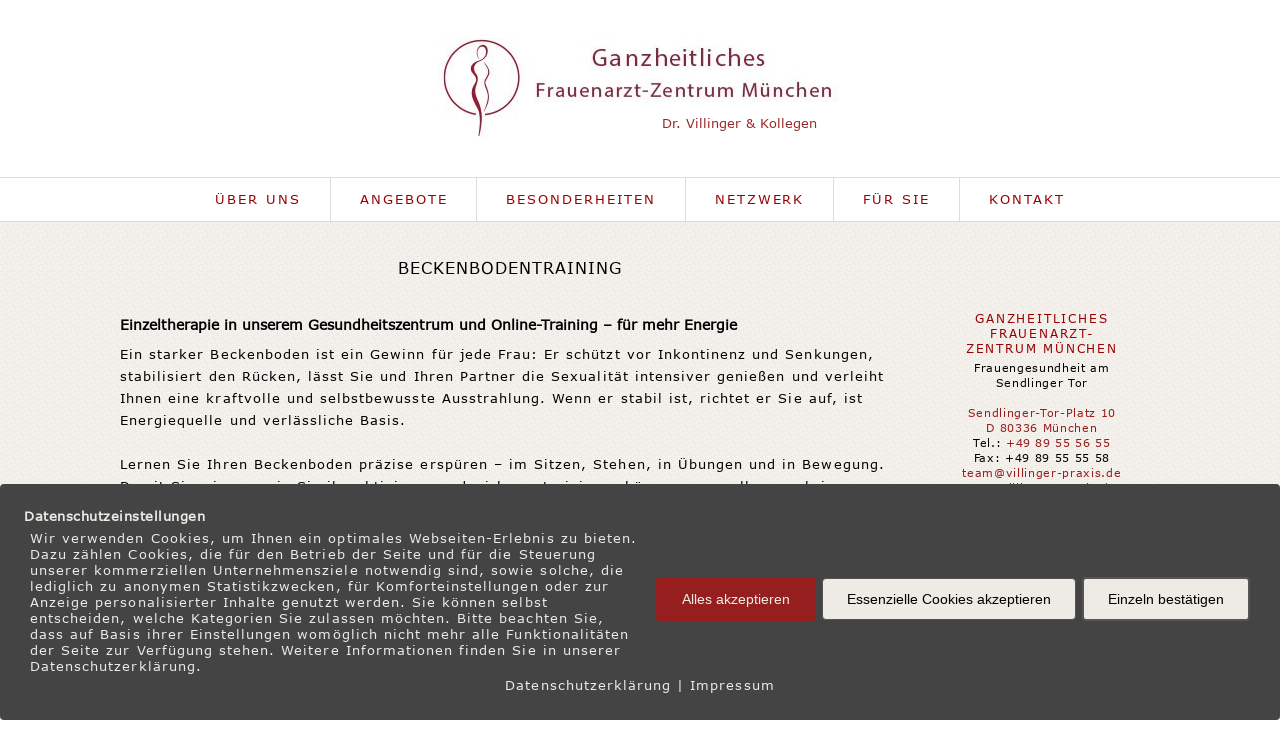

--- FILE ---
content_type: text/html; charset=utf8
request_url: https://www.villinger-praxis.de/beckenboden-muenchen
body_size: 18747
content:
<!DOCTYPE html>
<html class="pp-rendered" lang="de"><!-- ProPhoto 7.7.21 -->
<head>
	<title>Beckenbodentraining - Ganzheitliches Frauenarzt-Zentrum München</title>
	<meta charset="UTF-8" />
	<meta http-equiv="X-UA-Compatible" content="IE=edge" />
	<meta name="keywords" content="Frauenarzt, München, Frauenaerztin, Psychotherapeut, gute Frauenarztpraxis, Belegarzt, Geburtsvorbereitung, Gyäkologie, Kupferperlenball" />
	<meta property="og:site_name" content="Ganzheitliches Frauenarzt-Zentrum München" />
	<meta property="og:type" content="article" />
	<meta property="og:title" content="Beckenbodentraining" />
	<meta property="og:url" content="https://www.villinger-praxis.de/beckenboden-muenchen" />
	<meta property="og:description" content="Dr. Thomas Villinger &amp; Kollegen" />
	<meta property="fb:admins" content="1491371331114642" />
	<meta name="viewport" content="width=device-width,initial-scale=1" /><meta name='robots' content='index, follow, max-image-preview:large, max-snippet:-1, max-video-preview:-1' />
<script type="text/javascript">function rgmkInitGoogleMaps(){window.rgmkGoogleMapsCallback=true;try{jQuery(document).trigger("rgmkGoogleMapsLoad")}catch(err){}}</script><meta name="dlm-version" content="5.1.6">
	<!-- This site is optimized with the Yoast SEO plugin v26.5 - https://yoast.com/wordpress/plugins/seo/ -->
	<link rel="canonical" href="https://www.villinger-praxis.de/beckenboden-muenchen" />
	<meta property="og:locale" content="de_DE" />
	<meta property="og:type" content="article" />
	<meta property="og:title" content="Beckenbodentraining - Ganzheitliches Frauenarzt-Zentrum München" />
	<meta property="og:description" content="Einzeltherapie in unserem Gesundheitszentrum und Online-Training – für mehr Energie Ein starker Beckenboden ist ein Gewinn für jede Frau: Er schützt vor Inkontinenz und Senkungen, stabilisiert den Rücken, lässt Sie und Ihren Partner die Sexualität intensiver genießen und verleiht Ihnen eine kraftvolle und selbstbewusste Ausstrahlung. Wenn er stabil ist, richtet er Sie auf, ist Energiequelle [&hellip;]" />
	<meta property="og:url" content="https://www.villinger-praxis.de/beckenboden-muenchen" />
	<meta property="og:site_name" content="Ganzheitliches Frauenarzt-Zentrum München" />
	<meta property="article:publisher" content="https://www.facebook.com/dr.villinger/" />
	<meta property="article:modified_time" content="2025-05-28T00:41:58+00:00" />
	<meta name="twitter:card" content="summary_large_image" />
	<meta name="twitter:label1" content="Geschätzte Lesezeit" />
	<meta name="twitter:data1" content="1 Minute" />
	<script type="application/ld+json" class="yoast-schema-graph">{"@context":"https://schema.org","@graph":[{"@type":"WebPage","@id":"https://www.villinger-praxis.de/beckenboden-muenchen","url":"https://www.villinger-praxis.de/beckenboden-muenchen","name":"Beckenbodentraining - Ganzheitliches Frauenarzt-Zentrum München","isPartOf":{"@id":"https://www.villinger-praxis.de/#website"},"datePublished":"2014-05-08T09:48:42+00:00","dateModified":"2025-05-28T00:41:58+00:00","breadcrumb":{"@id":"https://www.villinger-praxis.de/beckenboden-muenchen#breadcrumb"},"inLanguage":"de","potentialAction":[{"@type":"ReadAction","target":["https://www.villinger-praxis.de/beckenboden-muenchen"]}]},{"@type":"BreadcrumbList","@id":"https://www.villinger-praxis.de/beckenboden-muenchen#breadcrumb","itemListElement":[{"@type":"ListItem","position":1,"name":"Startseite","item":"https://www.villinger-praxis.de/"},{"@type":"ListItem","position":2,"name":"Beckenbodentraining"}]},{"@type":"WebSite","@id":"https://www.villinger-praxis.de/#website","url":"https://www.villinger-praxis.de/","name":"Ganzheitliches Frauenarzt-Zentrum München","description":"Dr. Thomas Villinger &amp; Kollegen","publisher":{"@id":"https://www.villinger-praxis.de/#organization"},"potentialAction":[{"@type":"SearchAction","target":{"@type":"EntryPoint","urlTemplate":"https://www.villinger-praxis.de/?s={search_term_string}"},"query-input":{"@type":"PropertyValueSpecification","valueRequired":true,"valueName":"search_term_string"}}],"inLanguage":"de"},{"@type":"Organization","@id":"https://www.villinger-praxis.de/#organization","name":"Ganzheitliches Frauenarzt-Zentrum München Dr. Villinger und Kollegen","url":"https://www.villinger-praxis.de/","logo":{"@type":"ImageObject","inLanguage":"de","@id":"https://www.villinger-praxis.de/#/schema/logo/image/","url":"https://www.villinger-praxis.de/wp-content/uploads/2018/02/praxis_logo_2c_56x68mm.jpg","contentUrl":"https://www.villinger-praxis.de/wp-content/uploads/2018/02/praxis_logo_2c_56x68mm.jpg","width":661,"height":811,"caption":"Ganzheitliches Frauenarzt-Zentrum München Dr. Villinger und Kollegen"},"image":{"@id":"https://www.villinger-praxis.de/#/schema/logo/image/"},"sameAs":["https://www.facebook.com/dr.villinger/"]}]}</script>
	<!-- / Yoast SEO plugin. -->


<link rel="alternate" type="application/rss+xml" title="Ganzheitliches Frauenarzt-Zentrum München &raquo; Beckenbodentraining-Kommentar-Feed" href="https://www.villinger-praxis.de/beckenboden-muenchen/feed" />
<link rel="alternate" title="oEmbed (JSON)" type="application/json+oembed" href="https://www.villinger-praxis.de/wp-json/oembed/1.0/embed?url=https%3A%2F%2Fwww.villinger-praxis.de%2Fbeckenboden-muenchen" />
<link rel="alternate" title="oEmbed (XML)" type="text/xml+oembed" href="https://www.villinger-praxis.de/wp-json/oembed/1.0/embed?url=https%3A%2F%2Fwww.villinger-praxis.de%2Fbeckenboden-muenchen&#038;format=xml" />
<style id='wp-img-auto-sizes-contain-inline-css' type='text/css'>
img:is([sizes=auto i],[sizes^="auto," i]){contain-intrinsic-size:3000px 1500px}
/*# sourceURL=wp-img-auto-sizes-contain-inline-css */
</style>
<link rel='stylesheet' id='pp-front-css-css' href='https://www.villinger-praxis.de/wp-content/themes/prophoto7/css/front.css?ver=7.7.21' type='text/css' media='all' />
<style id='wp-emoji-styles-inline-css' type='text/css'>

	img.wp-smiley, img.emoji {
		display: inline !important;
		border: none !important;
		box-shadow: none !important;
		height: 1em !important;
		width: 1em !important;
		margin: 0 0.07em !important;
		vertical-align: -0.1em !important;
		background: none !important;
		padding: 0 !important;
	}
/*# sourceURL=wp-emoji-styles-inline-css */
</style>
<style id='wp-block-library-inline-css' type='text/css'>
:root{--wp-block-synced-color:#7a00df;--wp-block-synced-color--rgb:122,0,223;--wp-bound-block-color:var(--wp-block-synced-color);--wp-editor-canvas-background:#ddd;--wp-admin-theme-color:#007cba;--wp-admin-theme-color--rgb:0,124,186;--wp-admin-theme-color-darker-10:#006ba1;--wp-admin-theme-color-darker-10--rgb:0,107,160.5;--wp-admin-theme-color-darker-20:#005a87;--wp-admin-theme-color-darker-20--rgb:0,90,135;--wp-admin-border-width-focus:2px}@media (min-resolution:192dpi){:root{--wp-admin-border-width-focus:1.5px}}.wp-element-button{cursor:pointer}:root .has-very-light-gray-background-color{background-color:#eee}:root .has-very-dark-gray-background-color{background-color:#313131}:root .has-very-light-gray-color{color:#eee}:root .has-very-dark-gray-color{color:#313131}:root .has-vivid-green-cyan-to-vivid-cyan-blue-gradient-background{background:linear-gradient(135deg,#00d084,#0693e3)}:root .has-purple-crush-gradient-background{background:linear-gradient(135deg,#34e2e4,#4721fb 50%,#ab1dfe)}:root .has-hazy-dawn-gradient-background{background:linear-gradient(135deg,#faaca8,#dad0ec)}:root .has-subdued-olive-gradient-background{background:linear-gradient(135deg,#fafae1,#67a671)}:root .has-atomic-cream-gradient-background{background:linear-gradient(135deg,#fdd79a,#004a59)}:root .has-nightshade-gradient-background{background:linear-gradient(135deg,#330968,#31cdcf)}:root .has-midnight-gradient-background{background:linear-gradient(135deg,#020381,#2874fc)}:root{--wp--preset--font-size--normal:16px;--wp--preset--font-size--huge:42px}.has-regular-font-size{font-size:1em}.has-larger-font-size{font-size:2.625em}.has-normal-font-size{font-size:var(--wp--preset--font-size--normal)}.has-huge-font-size{font-size:var(--wp--preset--font-size--huge)}.has-text-align-center{text-align:center}.has-text-align-left{text-align:left}.has-text-align-right{text-align:right}.has-fit-text{white-space:nowrap!important}#end-resizable-editor-section{display:none}.aligncenter{clear:both}.items-justified-left{justify-content:flex-start}.items-justified-center{justify-content:center}.items-justified-right{justify-content:flex-end}.items-justified-space-between{justify-content:space-between}.screen-reader-text{border:0;clip-path:inset(50%);height:1px;margin:-1px;overflow:hidden;padding:0;position:absolute;width:1px;word-wrap:normal!important}.screen-reader-text:focus{background-color:#ddd;clip-path:none;color:#444;display:block;font-size:1em;height:auto;left:5px;line-height:normal;padding:15px 23px 14px;text-decoration:none;top:5px;width:auto;z-index:100000}html :where(.has-border-color){border-style:solid}html :where([style*=border-top-color]){border-top-style:solid}html :where([style*=border-right-color]){border-right-style:solid}html :where([style*=border-bottom-color]){border-bottom-style:solid}html :where([style*=border-left-color]){border-left-style:solid}html :where([style*=border-width]){border-style:solid}html :where([style*=border-top-width]){border-top-style:solid}html :where([style*=border-right-width]){border-right-style:solid}html :where([style*=border-bottom-width]){border-bottom-style:solid}html :where([style*=border-left-width]){border-left-style:solid}html :where(img[class*=wp-image-]){height:auto;max-width:100%}:where(figure){margin:0 0 1em}html :where(.is-position-sticky){--wp-admin--admin-bar--position-offset:var(--wp-admin--admin-bar--height,0px)}@media screen and (max-width:600px){html :where(.is-position-sticky){--wp-admin--admin-bar--position-offset:0px}}
/*wp_block_styles_on_demand_placeholder:696f87ccd21cb*/
/*# sourceURL=wp-block-library-inline-css */
</style>
<style id='classic-theme-styles-inline-css' type='text/css'>
/*! This file is auto-generated */
.wp-block-button__link{color:#fff;background-color:#32373c;border-radius:9999px;box-shadow:none;text-decoration:none;padding:calc(.667em + 2px) calc(1.333em + 2px);font-size:1.125em}.wp-block-file__button{background:#32373c;color:#fff;text-decoration:none}
/*# sourceURL=/wp-includes/css/classic-themes.min.css */
</style>
<link rel='stylesheet' id='pixelmate-public-css-css' href='https://www.villinger-praxis.de/wp-content/plugins/pixelmate/public//assets/css/pixelmate.css?ver=6.9' type='text/css' media='all' />
<link rel='stylesheet' id='responsive-video-css' href='https://www.villinger-praxis.de/wp-content/plugins/responsive-video/css/responsive-videos.css?ver=27082012' type='text/css' media='all' />
<link rel='stylesheet' id='tablepress-default-css' href='https://www.villinger-praxis.de/wp-content/plugins/tablepress/css/build/default.css?ver=3.2.5' type='text/css' media='all' />
<script type="text/javascript" defer='defer' src="https://www.villinger-praxis.de/wp-includes/js/jquery/jquery.min.js?ver=3.7.1" id="jquery-core-js"></script>
<script type="text/javascript" defer='defer' src="https://www.villinger-praxis.de/wp-includes/js/jquery/jquery-migrate.min.js?ver=3.4.1" id="jquery-migrate-js"></script>
<script type="text/javascript" id="pixelmate-public-js-js-extra">
/* <![CDATA[ */
var js_options = {"google_fonts":[],"flexTracking":[],"flexWerbung":[],"flexNotwendig":[],"flexSonstige":[],"webinaris":"","webinaris_load":"0","pixelmate_script":"0","pixelmate_script_code_head":"","pixelmate_script_code_body":"","pixelmate_script_code_footer":"","pixelmate_script_stats":"0","pixelmate_script_code_head_stats":"","pixelmate_script_code_body_stats":"","pixelmate_script_code_footer_stats":"","pixelmate_tag_manager":"1","pixelmate_gtm":"GTM-NKM7F5S","domain":"villinger-praxis.de","full_domain":"https://www.villinger-praxis.de","wpmllang":"no-wpml","gen_banner_aktiv":null,"gen_banner_delay":null,"gen_individuell":"1","gen_heading":"Datenschutzeinstellungen","gen_text":"Wir verwenden Cookies, um Ihnen ein optimales Webseiten-Erlebnis zu bieten. Dazu z\u00e4hlen Cookies, die f\u00fcr den Betrieb der Seite und f\u00fcr die Steuerung unserer kommerziellen Unternehmensziele notwendig sind, sowie solche, die lediglich zu anonymen Statistikzwecken, f\u00fcr Komforteinstellungen oder zur Anzeige personalisierter Inhalte genutzt werden. Sie k\u00f6nnen selbst entscheiden, welche Kategorien Sie zulassen m\u00f6chten. Bitte beachten Sie, dass auf Basis ihrer Einstellungen wom\u00f6glich nicht mehr alle Funktionalit\u00e4ten der Seite zur Verf\u00fcgung stehen. Weitere Informationen finden Sie in unserer Datenschutzerkl\u00e4rung.","gen_allow_text":"Alles akzeptieren","gen_single_text":"Einzeln best\u00e4tigen","gen_deny_text":"Essenzielle Cookies akzeptieren","gen_dse_text":"Datenschutzerkl\u00e4rung","gen_impressum_text":"Impressum","speicherdauer_der_cookies":"14","cookies_secure":"0","alt_track":"0","pix_settings_check":"1","pix_settings_uberschrift":"Cookie Einstellungen","pix_settings_hinweis_dse":"Genauere Informationen \u00fcber die auf dieser Website genutzten Dienste finden Sie in der Datenschutzerkl\u00e4rung","pix_settings_notwendige_c":"Essenziell","pix_settings_notwendige_c_text":null,"pix_settings_statistik":"Statistiken","pix_settings_statistik_text":null,"pix_settings_statistik_aus":"","pix_settings_werbung":"Marketing","pix_settings_werbung_text":null,"pix_settings_werbung_aus":"1","pix_settings_videos":"Medien","pix_settings_videos_text":null,"pix_settings_videos_aus":"","pix_settings_sonstige":"sonstige externe Inhalte erlauben (z.B. Twitter, Webinaris...)","pix_settings_sonstige_text":null,"pix_settings_sonstige_aus":"1","pix_settings_speichern_button":"speichern","pix_settings_more":"mehr","pix_settings_dse_ex":"Datenschutzerkl\u00e4rung","design_pos":"Unten (volle Breite)","elmentor_popup_id":"","pixelmate_logo_check":"0","pixelmate_logo":"","banner_padding_oben":"24","box_margin":"0px 0px 0px 0px","box_border_width":"0px 0px 0px 0px","box_border_style":"solid","box_border_color":"#ffffff","box_padding":"24px 24px 24px 24px","box_border_radius":"4px 4px 4px 4px","box_bg_color":"#444444","box_color_title":"#eeeae6","box_color_text":"#eeeae6","box_bg_verlauf":"0","box_bg_verlauf_1":"#ffffff","box_bg_verlauf_2":"#ffffff","box_shadow":"0","box_shadow_h":"3","box_shadow_v":"0","box_shadow_blur":"3","box_shadow_color":"#000000","box_h_font_size":"13","box_font_size":"13","box_line_height":"1.3","pixelmate_text_align":"left","cb_aktiv":"1","cb_position":"unten links","cb_font_size":"13","cb_background":"#eeeae6","cb_color":"#212121","cb_important":"1","btn_bg_color":"#961e1e","btn_color":"#eeeae6","btn_border_color":"#961e1e","btn_border_width":"2","btn_border_radius":"4","btn_deny_bg_color":"#eeeae6","btn_deny_color":"#000000","btn_deny_border_color":"#555555","btn_deny_border_width":"1","btn_deny_border_radius":"4","btn_set_bg_color":"#eeeae6","btn_set_color":"#000000","btn_set_border_color":"#555555","btn_set_border_width":"2","btn_set_border_radius":"4","ga":"1","gaText":null,"gaId":"G-M7NC7TK56L","ga2":null,"gaId2":null,"gaAno":"1","google_optimize_aktivieren":"0","google_optimize_id":"000000","ga_cookie_duration":"730","ga_cookies_ssl":"0","media_youtube":"0","media_youtube_text":"YouTube ist eine Videohosting Plattform. Durch die externe Einbindung von Videos werden personenbezogene Daten an YouTube \u00fcbermittelt.","media_vimeo":"0","media_vimeo_text":"Vimeo ist eine Videohosting Plattform. Durch die externe Einbindung von Videos werden personenbezogene Daten an Vimeo \u00fcbermittelt.","media_twitter":"0","media_twitter_text":"Twitter ist ein Nachrichtendienst. Durch das einbetten von Twitter Beitr\u00e4gen auf unserer Website werden personenbezogene Daten an Twitter \u00fcbermittelt.","media_gmaps":"0","media_gmaps_text":"Wir haben auf unserer Website interaktive Karten mit Hilfe von Google Maps der Google LLC. (\u201eGoogle\u201c) integriert. Die Karten werden nur angezeigt, wenn Sie dem Setzen und Auslesen von Cookies durch Google zustimmen. Dadurch k\u00f6nnen personenbezogene Daten an Google \u00fcbermittelt werden.","media_osm":"0","media_osm_text":"Durch die Einbettung von Google Maps auf unserer Website werden personenbezogene Daten an Google \u00fcbermittelt.","media_calendly":"0","media_calendly_text":"Calendly ist Buchungstool. Durch die Einbettung auf unserer Website werden personenbezogene Daten an Calendly \u00fcbermittelt.","media_xing_events":"0","media_xing_events_text":"Durch die Einbettung von Xing werden personenbezogene Daten an Xing \u00fcbermittelt.","media_libsyn":"0","media_libsyn_text":"Durch die Einbettung des Podcast Players von Libsyn werden personenbezogene Daten an Libsyn \u00fcbermittelt.","media_trustindex":"0","media_trustindex_text":"Durch die Einbettung der Google Reviews werden Daten an Trustindex.io \u00fcbermittelt.","media_recaptcha":"0","media_recaptcha_text":"ReCaptcha muss auf unserer Website geladen werden, um Kontaktanfragen zu versenden.","dse_extern":"","dse_extern_url":null,"impressum_extern":"","impressum_extern_url":null,"fb":"0","fbText":null,"fbId":"00000000","fb_opt_out":"","fb_consent_mode":"","csp":"0","csp_admin":"","youtubeIn":"0","youtubeHeading":null,"youtubeText":null,"vimeoIn":"","vimeoHeading":null,"vimeoText":null,"wlVimeo":"0","wlYoutube":"0","wlGmaps":"0","wlReCaptcha":"0","dse":"https://www.villinger-praxis.de/datenschutzerklaerung","impressum":"https://www.villinger-praxis.de/impressum","protokoll":null,"txt_cookie_banner_heading":"Wir verwenden Cookies","txt_cookie_banner":"Wir nutzen auf unserer Webseite Cookies. Einige Cookies sind notwendig (z.B. f\u00fcr den Warenkorb) andere sind nicht notwendig. Die nicht-notwendigen Cookies helfen uns bei der Optimierung unseres Online-Angebotes, unserer Webseitenfunktionen und werden f\u00fcr Marketingzwecke eingesetzt.\nDie Einwilligung umfasst die Speicherung von Informationen auf Ihrem Endger\u00e4t, das Auslesen personenbezogener Daten sowie deren Verarbeitung. \nKlicken Sie auf \u201eAlle akzeptieren\u201c, um in den Einsatz von nicht notwendigen Cookies einzuwilligen oder auf \u201eAlle ablehnen\u201c, wenn Sie sich anders entscheiden.\nSie k\u00f6nnen unter \u201eEinstellungen verwalten\u201c detaillierte Informationen der von uns eingesetzten Arten von Cookies erhalten und deren Einstellungen aufrufen. \nSie k\u00f6nnen die Einstellungen jederzeit aufrufen und Cookies auch nachtr\u00e4glich jederzeit abw\u00e4hlen (z.B. in der Datenschutzerkl\u00e4rung oder unten auf unserer Webseite).","txt_btn_allow":"Alle akzeptieren","txt_btn_deny":"Alle ablehnen","txt_btn_settings":"Einstellungen","txt_datenschutz":"Datenschutz","txt_impressum":"Impressum","txt_datenschutz_hinweis":"Mehr Informationen zu den verwendeten Diensten auf dieser Website stehen in der Datenschutzerkl\u00e4rung.","txt_allow":"Akzeptieren","txt_youtube_heading":"YouTube aktivieren?","txt_youtube_content":"YouTube Videos k\u00f6nnen nur angezeigt werden, wenn Cookies gesetzt werden d\u00fcrfen.","txt_youtube_footer":"Wenn YouTube f\u00fcr diese Website aktiviert wurde, werden Daten an YouTube \u00fcbermittelt und ausgewertet. Mehr dazu in der Datenschutzerkl\u00e4rung von YouTube:","txt_vimeo_heading":"Vimeo aktivieren?","txt_vimeo_content":"Vimeo Videos k\u00f6nnen nur angezeigt werden, wenn Cookies gesetzt werden d\u00fcrfen.","txt_vimeo_footer":"Wenn Vimeo auf dieser Website aktiviert wird, werden personenbezogene Daten zu Vimeo \u00fcbermittelt und ausgewertet. Mehr dazu in der Vimeo Datenschutzerkl\u00e4rung: ","txt_gmaps_heading":"Google Maps aktivieren?","txt_gmaps_content":"Google Maps kann nur aktiviert werden, wenn Cookies gesetzt werden d\u00fcrfen.","txt_gmaps_footer":"Wenn Google Maps aktiviert wurde, werden personenbezogene Daten an Google gesendet und verarbeitet. Mehr dazu in der Datenschutzerkl\u00e4rung von Google:","txt_osm_heading":"Open Street Maps aktivieren?","txt_osm_content":"Hier w\u00fcrden wir gerne eine Karte von Open Street Maps anzeigen und daf\u00fcr Cookies setzen. ","txt_osm_footer":"Wenn Open Street Maps f\u00fcr diese Seite aktiviert ist, werden personenbezogene Daten an openstreetmap.de \u00fcbermittelt und verarbeitet. Weitere Informationen findest du in den Datenschutzbestimmungen von OpenStreetMap: ","txt_twitter_heading":"Twitter aktivieren?","txt_twitter_content":"Hier w\u00fcrden wir gerne Inhalte von Twitter anzeigen.","txt_twitter_footer":"Wenn diese Inhalte auf dieser Website geladen werden d\u00fcrfen, wird eine externe Verbindung zu Twitter hergestellt und es k\u00f6nnen Cookies gesetzt werden.","txt_libsyn_heading":"Libsyn Podcast aktivieren?","txt_libsyn_content":"Hier w\u00fcrden wir gerne den Podcast Player von Libsyn anzeigen. Dazu m\u00fcssen Cookies gesetzt werden und es wird eine externe Verbindung zu Libsyn.com aufgebaut.","txt_libsyn_footer":"Wenn der Podcast Player von Libsyn.com aktiviert wird, werden personenbezogene Daten an Libsyn gesendet und verarbeitet. Mehr dazu findest du hier:","txt_trustindex_heading":"Google Reviews anzeigen?","txt_trustindex_content":"An dieser Stelle w\u00fcrden wir gerne Google Reviews einblenden. Daf\u00fcr muss eine Verbindung zu trustindex.io hergestellt werden.","txt_trustindex_footer":"F\u00fcr mehr Informationen findest du die Datenschutzerkl\u00e4rung von trustindex.io ","txt_here":"hier","txt_more":"mehr erfahren","calendly_h2":"Jetzt buchen","calendly_text":"F\u00fcr Buchungen nutzen wir das externe Tool Calendly. Wenn es aktiviert wird, werden personenbezogene Daten an Calendly \u00fcbermittelt und verarbeitet. ","calendly_btn":"weiter","xing_h2":"Xing Events anzeigen","xing_text":"Um Xing Events auf dieser Website anzeigen zu k\u00f6nnen, m\u00fcssen Cookies gesetzt werden.","xing_btn":"weiter","issingle":"no","pixe_test":{"margin":"0px 0px 0px 0px","border":"0px solid ","padding":"12px 24px 24px 24px","border-radius":"5px","margin-top":"0px","margin-right":"0px","margin-bottom":"0px","margin-left":"0px","border-top":"0px","border-right":"0px","border-bottom":"0px","border-left":"0px","padding-top":"12px","padding-right":"24px","padding-bottom":"24px","padding-left":"24px","background-color":"#ffffff","border-color":"","color":"#0a0a0a","border-style":"solid","border-top-left-radius":"4px","border-bottom-left-radius":"4px","border-top-right-radius":"4px","border-bottom-right-radius":"4px"},"client_ip":"89.246.241.14","wpml_exists":"0","sprachumschalter_aktivieren":"0","ajaxurl":"https://www.villinger-praxis.de/wp-admin/admin-ajax.php","nonce":"451d069145","elementor":"false","divi_builder":"false"};
//# sourceURL=pixelmate-public-js-js-extra
/* ]]> */
</script>
<script type="module" async defer='defer' src="https://www.villinger-praxis.de/wp-content/plugins/pixelmate/public//assets/js/dist/bundle.js?ver=1.0.0"></script><script type="text/javascript" defer='defer' src="https://cdnjs.cloudflare.com/ajax/libs/picturefill/3.0.1/picturefill.min.js?ver=3.0.1" id="picturefill-js"></script>
<link rel="https://api.w.org/" href="https://www.villinger-praxis.de/wp-json/" /><link rel="alternate" title="JSON" type="application/json" href="https://www.villinger-praxis.de/wp-json/wp/v2/pages/118" /><link rel="EditURI" type="application/rsd+xml" title="RSD" href="https://www.villinger-praxis.de/xmlrpc.php?rsd" />

	<link href="https://use.fontawesome.com/releases/v5.0.2/css/all.css" rel="stylesheet">
<script type="text/javascript">
window.PROPHOTO || (window.PROPHOTO = {});
window.PROPHOTO.imgProtection = {"level":"none"};
</script><script type="text/javascript">
window.PROPHOTO || (window.PROPHOTO = {});
window.PROPHOTO.designId = "b4447634-ee6c-4d8c-b76c-90499aba1f90";
window.PROPHOTO.layoutId = "a8d7f4cf-5535-459f-aa26-4ab32285fb6a";
</script><link rel="icon" href="https://www.villinger-praxis.de/wp-content/uploads/2020/06/cropped-frauenarzt-zentrum-favicon-1-32x32.png" sizes="32x32" />
<link rel="icon" href="https://www.villinger-praxis.de/wp-content/uploads/2020/06/cropped-frauenarzt-zentrum-favicon-1-192x192.png" sizes="192x192" />
<link rel="apple-touch-icon" href="https://www.villinger-praxis.de/wp-content/uploads/2020/06/cropped-frauenarzt-zentrum-favicon-1-180x180.png" />
<meta name="msapplication-TileImage" content="https://www.villinger-praxis.de/wp-content/uploads/2020/06/cropped-frauenarzt-zentrum-favicon-1-270x270.png" />
<link rel="stylesheet" href="https://www.villinger-praxis.de/wp-content/uploads/pp/static/design-b4447634-ee6c-4d8c-b76c-90499aba1f90-1765962504.css" /><link rel="stylesheet" href="https://www.villinger-praxis.de/wp-content/uploads/pp/static/layout-a8d7f4cf-5535-459f-aa26-4ab32285fb6a-1765962504.css" /><link rel="stylesheet" href="https://www.villinger-praxis.de?pp_route=%2Fsite-custom-css&version=1739980228" />
	<link rel="alternate" href="https://www.villinger-praxis.de/feed" type="application/rss+xml" title="Ganzheitliches Frauenarzt-Zentrum München Posts RSS feed"/>
	<link rel="pingback" href="https://www.villinger-praxis.de/xmlrpc.php"/>
    
    </head>

<body id="body" class="wp-singular page-template-default page page-id-118 wp-embed-responsive wp-theme-prophoto7 thread-comments article-beckenboden-muenchen has-lazy-images css-1vkcz97">
    
    
        <div id="fb-root"></div>
        <script>
        (function(d, s, id) {
            var js, fjs = d.getElementsByTagName(s)[0];
            if (d.getElementById(id)) return;
            js = d.createElement(s); js.id = id;
            js.src = "//connect.facebook.net/de_DE/sdk.js#xfbml=1&version=v2.4";
            fjs.parentNode.insertBefore(js, fjs);
        }(document, 'script', 'facebook-jssdk'));
    </script>
    
    <script type="text/javascript">
        (function(d, platform) {
            var isIOS = [
                'iPad Simulator',
                'iPhone Simulator',
                'iPod Simulator',
                'iPad',
                'iPhone',
                'iPod'
            ].includes(platform)
            // iPad on iOS 13 detection
            || (platform === "MacIntel" && "ontouchend" in d);

            if (isIOS) {
                d.body.classList.add('is-iOS');
            }
            d.body.classList.remove('no-js').add('js');
        }(document, window.navigator.platform));
    </script>

    
        <div class="pp-slideover pp-slideover--right"><div class="css-o75xgu own-css pp-block _89d8494b-449c-4fc2-9252-326657d27fec" data-index="0"><div class="row no-gutters css-1w7ik8a pp-row _6332ea06-a6d3-492b-bab6-e38e5cd1fd62 _89d8494b-449c-4fc2-9252-326657d27fec__row"><div class="pp-column _28b5c9e8-2903-43c6-8d73-8009e4df45b9 _89d8494b-449c-4fc2-9252-326657d27fec__column _6332ea06-a6d3-492b-bab6-e38e5cd1fd62__column col-xs-12 col-sm-12 col-md-12 col-lg-12"><div class="css-1idj3bk pp-column__inner _28b5c9e8-2903-43c6-8d73-8009e4df45b9__inner _89d8494b-449c-4fc2-9252-326657d27fec__column__inner _6332ea06-a6d3-492b-bab6-e38e5cd1fd62__column__inner"><div data-id="04c77f7e-533c-43a9-b86a-ecdc858e44b3" data-vertical-offset="" class="pp-module _04c77f7e-533c-43a9-b86a-ecdc858e44b3 _89d8494b-449c-4fc2-9252-326657d27fec__module _6332ea06-a6d3-492b-bab6-e38e5cd1fd62__module _28b5c9e8-2903-43c6-8d73-8009e4df45b9__module css-7k4613 pp-module--menu"><nav class="pp-menu pp-menu--vertical _04c77f7e-533c-43a9-b86a-ecdc858e44b3 css-uy9zan"><ul class="pp-menu-items"><li class="_fdfd97bc-bd27-458f-96f2-3b1538ee334f pp-menu-item--page pp-menu-item is-closed has-children"><a href="https://www.villinger-praxis.de/frauenarzt-zentrum-muenchen/" target="_self">Über uns</a><i class="fas fa-chevron-right pp-menu-item-control pp-menu-item-close" data-fa-transform=""></i><i class="fas fa-chevron-down pp-menu-item-control pp-menu-item-open"></i><ul class="pp-menu-items" style="display: none"><li class="_2bb60c6f-72f3-43f0-8659-d72445df2f22 pp-menu-item--page pp-menu-item"><a href="https://www.villinger-praxis.de/philosophie-frauenarzt-zentrum-muenchen/" target="_self">Philosophie</a></li><li class="_5532080b-9776-464c-9820-06f45a7fc64e pp-menu-item--page pp-menu-item is-closed has-children"><a href="https://www.villinger-praxis.de/team-frauenarzt-zentrum-muenchen/" target="_self">TEAM</a><i class="fas fa-chevron-right pp-menu-item-control pp-menu-item-close" data-fa-transform=""></i><i class="fas fa-chevron-down pp-menu-item-control pp-menu-item-open"></i><ul class="pp-menu-items" style="display: none"><li class="_f6e1737e-1b88-493d-9cf6-0c8cb838fc4f pp-menu-item--page pp-menu-item"><a href="https://www.villinger-praxis.de/frauenaerzte-muenchen/" target="_self">Ärzte</a></li><li class="_04eeefc1-4eed-4376-9a74-370886bb0770 pp-menu-item--page pp-menu-item"><a href="https://www.villinger-praxis.de/medizinische-fachangestellte-muenchen/" target="_self">MEDIZINISCHE FACHANGESTELLTE</a></li><li class="_1caa3991-57ae-438c-9e92-e28de8c0f62a pp-menu-item--page pp-menu-item"><a href="https://www.villinger-praxis.de/hebamme-geburtsvorbereitung-muenchen/" target="_self">HEBAMME &amp; GEBURTSVORBEREITUNG</a></li><li class="_f1815589-abde-46f5-bc67-e6c96be53d5d pp-menu-item--page pp-menu-item"><a href="https://www.villinger-praxis.de/management-verwaltung-frauenarzt-zentrum-muenchen/" target="_self">MANAGEMENT/VERWALTUNG</a></li></ul></li><li class="_8bdccb0f-4264-44e2-8ac1-cb3be472aa4c pp-menu-item--page pp-menu-item"><a href="https://www.villinger-praxis.de/service/" target="_self">Service</a></li></ul></li><li class="_7acd9548-f092-44ed-954c-1bb185f285e2 pp-menu-item--page pp-menu-item is-closed has-children"><a href="https://www.villinger-praxis.de/angebote-frauenarzt-zentrum-muenchen/" target="_self">Angebote</a><i class="fas fa-chevron-right pp-menu-item-control pp-menu-item-close" data-fa-transform=""></i><i class="fas fa-chevron-down pp-menu-item-control pp-menu-item-open"></i><ul class="pp-menu-items" style="display: none"><li class="_a9e7d0a9-019a-470b-94a0-5729ff2971c1 pp-menu-item--page pp-menu-item is-closed has-children"><a href="https://www.villinger-praxis.de/behandlungsspektrum-frauenarzt-zentrum-muenchen/" target="_self">Behandlungsspektrum</a><i class="fas fa-chevron-right pp-menu-item-control pp-menu-item-close" data-fa-transform=""></i><i class="fas fa-chevron-down pp-menu-item-control pp-menu-item-open"></i><ul class="pp-menu-items" style="display: none"><li class="_6bcbb7f5-2d16-437f-b47f-29b1ed57143e pp-menu-item--page pp-menu-item"><a href="https://www.villinger-praxis.de/geburtshilfe-muenchen/" target="_self">Geburtshilfe</a></li><li class="_eaf02b9a-d5c3-4972-ba09-44edfac49fcb pp-menu-item--page pp-menu-item"><a href="https://www.villinger-praxis.de/schwangerschaft-muenchen/" target="_self">Schwangerschaft</a></li><li class="_e06793c5-6652-4030-bdc8-6bb7316001f4 pp-menu-item--page pp-menu-item"><a href="https://www.villinger-praxis.de/naturheilkunde-muenchen/" target="_self">Naturheilkunde</a></li><li class="_c685097c-724d-4374-99e5-ed365535511d pp-menu-item--page pp-menu-item"><a href="https://www.villinger-praxis.de/homoeopathie-muenchen/" target="_self">Homöopathie</a></li><li class="_4897ea32-1381-4013-8f54-83525e5f9217 pp-menu-item--page pp-menu-item"><a href="https://www.villinger-praxis.de/psychosomatik-muenchen/" target="_self">PSYCHOSOMATIK</a></li><li class="_6ae783b0-1bbb-4917-87c5-3d6d1b1674ea pp-menu-item--page pp-menu-item"><a href="https://www.villinger-praxis.de/verhuetung-muenchen/" target="_self">Verhütung</a></li><li class="_3704774c-7c76-4d8f-8bf4-96a59cf72a11 pp-menu-item--page pp-menu-item"><a href="https://www.villinger-praxis.de/sterilitaet-kinderwunsch-muenchen/" target="_self">Kinderwunsch</a></li><li class="_23699e4d-e6b8-45d3-8401-6a2798623433 pp-menu-item--page pp-menu-item"><a href="https://www.villinger-praxis.de/funktionelle-medizin-muenchen/" target="_self">Funktionelle Medizin</a></li><li class="_9c7d25dc-e21c-44c8-829a-ffd63b8e778c pp-menu-item--page pp-menu-item"><a href="https://www.villinger-praxis.de/anti-aging-muenchen/" target="_self">Alternatives Anti-Aging</a></li><li class="_fcbe44b5-0f29-433c-b2ee-a406bb1f5b7f pp-menu-item--page pp-menu-item"><a href="https://www.villinger-praxis.de/vorsorge-nachsorge-muenchen/" target="_self">VOR- UND NACHSORGE</a></li><li class="_d0bc310b-8cd9-4a7f-9b00-3c841f1be684 pp-menu-item--page pp-menu-item"><a href="https://www.villinger-praxis.de/inkontinenz-muenchen/" target="_self">INKONTINENZ</a></li><li class="_a11d7b7c-2e88-419c-aae9-42c92fb995f2 pp-menu-item--page pp-menu-item"><a href="https://www.villinger-praxis.de/gynaekologische-operationen-muenchen/" target="_self">Gynäkologische Operationen</a></li></ul></li><li class="_55c523dd-61f8-4ff1-8df2-1d17bf38035e pp-menu-item--page pp-menu-item"><a href="https://www.villinger-praxis.de/wartungsvertraege/" target="_self">„WARTUNGSVERTRÄGE…“</a></li><li class="_63dcfb77-b15c-4861-9b6f-2e31c3a72e51 pp-menu-item--page pp-menu-item is-closed has-children"><a href="https://www.villinger-praxis.de/kassenpatientin-frauenarzt-zentrum-muenchen/" target="_self">Kassenpatientinnen</a><i class="fas fa-chevron-right pp-menu-item-control pp-menu-item-close" data-fa-transform=""></i><i class="fas fa-chevron-down pp-menu-item-control pp-menu-item-open"></i><ul class="pp-menu-items" style="display: none"><li class="_c413ad72-45a4-4ea5-a255-05650b8c1da7 pp-menu-item--page pp-menu-item"><a href="https://www.villinger-praxis.de/anmeldung/" target="_self">ANMELDUNG</a></li><li class="_3b7264a1-563e-49cb-96a7-d80a7db35edc pp-menu-item--page pp-menu-item"><a href="https://www.villinger-praxis.de/igel-leistungen/" target="_self">IGEL-LEISTUNGEN</a></li><li class="_9f5bf440-62d0-42c6-adcd-291b84108770 pp-menu-item--page pp-menu-item"><a href="https://www.villinger-praxis.de/kostenerstattung/" target="_self">KOSTENERSTATTUNG</a></li></ul></li><li class="_93eb1a89-55ab-4842-8bf8-96614238c9a1 pp-menu-item--page pp-menu-item is-closed has-children"><a href="https://www.villinger-praxis.de/kurse-fuer-frauen-muenchen/" target="_self">KURSE</a><i class="fas fa-chevron-right pp-menu-item-control pp-menu-item-close" data-fa-transform=""></i><i class="fas fa-chevron-down pp-menu-item-control pp-menu-item-open"></i><ul class="pp-menu-items" style="display: none"><li class="_c9e9bc9d-af6c-411d-abe5-eb1cc39aa20e pp-menu-item--page pp-menu-item"><a href="https://www.villinger-praxis.de/geburtsvorbereitung-muenchen/" target="_self">GEBURTSVORBEREITUNG</a></li><li class="_91f94c3c-1c58-447f-96c3-f0f0c0df33a5 pp-menu-item--page pp-menu-item"><a href="https://www.villinger-praxis.de/beckenboden-muenchen/" target="_self">Beckenbodenseminare</a></li><li class="_9ca8b436-cf1b-4d9b-ab92-bbd094c85568 pp-menu-item--page pp-menu-item"><a href="https://www.villinger-praxis.de/schwangerschafts-yoga-muenchen/" target="_self">SCHWANGERSCHAFTS-YOGA</a></li><li class="_7c1c9588-4234-497a-987a-805184fca011 pp-menu-item--page pp-menu-item"><a href="https://www.villinger-praxis.de/hormon-yoga-muenchen/" target="_self">HORMON-YOGA</a></li></ul></li><li class="_1c3b8344-16b0-4f88-bd34-b3f6735bae50 pp-menu-item--page pp-menu-item"><a href="https://www.villinger-praxis.de/literatur-fuer-frauen/" target="_self">LITERATURTIPPS</a></li><li class="_d98332c1-6ccc-41a5-a038-f877ca8e4326 pp-menu-item--page pp-menu-item"><a href="https://www.villinger-praxis.de/notfall-frauenheilkunde-geburtshilfe-muenchen/" target="_self">Im Notfall</a></li><li class="_f4fa6c26-2841-4b7e-9eb7-9ec921075282 pp-menu-item--page pp-menu-item"><a href="https://www.villinger-praxis.de/stellenangebote-frauenarzt-muenchen-frauenheilkunde-komplementaermedizin/" target="_self">STELLEN- UND KOOPERATIONSANGEBOTE</a></li><li class="_93d52b2a-1ffc-4b97-a0fb-12ddd72a2b86 pp-menu-item--page pp-menu-item"><a href="https://www.villinger-praxis.de/aktuelles-frauenheilkunde/" target="_self">Aktuelles</a></li></ul></li><li class="_c6f99ea9-2dd1-4cc4-9949-118788a1bbd7 pp-menu-item--page pp-menu-item is-closed has-children"><a href="https://www.villinger-praxis.de/gesund-in-muenchen/" target="_self">Besonderheiten</a><i class="fas fa-chevron-right pp-menu-item-control pp-menu-item-close" data-fa-transform=""></i><i class="fas fa-chevron-down pp-menu-item-control pp-menu-item-open"></i><ul class="pp-menu-items" style="display: none"><li class="_1d5f1846-1b17-4cc7-ad7f-6b1b4f47766b pp-menu-item--page pp-menu-item"><a href="https://www.villinger-praxis.de/sprechzeiten-frauenarzt-zentrum-muenchen/" target="_self">Sprechzeiten</a></li><li class="_10657b2d-d807-40d9-9822-11f34979cf25 pp-menu-item--page pp-menu-item"><a href="https://www.villinger-praxis.de/telefonsprechstunden-frauenarzt-zentrum-muenchen/" target="_self">Telefonsprechstunden</a></li><li class="_8adf29ed-f833-4f61-a6b1-bc4e718f3d48 pp-menu-item--page pp-menu-item"><a href="https://www.villinger-praxis.de/hebamme-muenchen/" target="_self">Hebammensprechstunde</a></li><li class="_af82422f-6b8e-4846-9d55-385cb54bfe20 pp-menu-item--page pp-menu-item"><a href="https://www.villinger-praxis.de/ernaehrungsberatung-frauenarzt-muenchen/" target="_self">ERNÄHRUNGSBERATUNG</a></li><li class="_99b2ccb8-1104-46ae-abb8-ea39bb75a649 pp-menu-item--page pp-menu-item"><a href="https://www.villinger-praxis.de/teenagersprechstunde-muenchen/" target="_self">Teeniesprechstunde</a></li><li class="_acf7b6b3-53a2-496f-b6a8-6f9e42721d3e pp-menu-item--page pp-menu-item"><a href="https://www.villinger-praxis.de/termin-frauenarzt-zentrum-muenchen/" target="_self">Terminvereinbarung</a></li></ul></li><li class="_7aecbb71-eb6c-47f7-8aed-77afd52baaf8 pp-menu-item--page pp-menu-item is-closed has-children"><a href="https://www.villinger-praxis.de/netzwerk-gesundheit-muenchen/" target="_self">Netzwerk</a><i class="fas fa-chevron-right pp-menu-item-control pp-menu-item-close" data-fa-transform=""></i><i class="fas fa-chevron-down pp-menu-item-control pp-menu-item-open"></i><ul class="pp-menu-items" style="display: none"><li class="_0e5c6146-9afd-4462-aa71-731fa356e4bd pp-menu-item--page pp-menu-item is-closed has-children"><a href="https://www.villinger-praxis.de/gesundheit-muenchen/" target="_self">Gesundheitszentrum</a><i class="fas fa-chevron-right pp-menu-item-control pp-menu-item-close" data-fa-transform=""></i><i class="fas fa-chevron-down pp-menu-item-control pp-menu-item-open"></i><ul class="pp-menu-items" style="display: none"><li class="_e0c67276-8cc6-4713-b223-b5e0a40578a3 pp-menu-item--page pp-menu-item"><a href="https://www.villinger-praxis.de/therapeuten-im-zentrum/" target="_self">Therapeuten und Berater</a></li><li class="_3ec56567-2b21-40db-a1f3-7a280189fa14 pp-menu-item--page pp-menu-item"><a href="https://www.villinger-praxis.de/tybas-beauty/" target="_self">TYBAS BEAUTY</a></li><li class="_3c726887-c363-4389-af99-15a0d4b6cd81 pp-menu-item--page pp-menu-item"><a href="https://www.villinger-praxis.de/vitaminbude/" target="_self">Vitaminbude</a></li><li class="_eb81f618-ca67-4abf-b8de-804705003366 pp-menu-item--page pp-menu-item"><a href="https://www.villinger-praxis.de/newborn-portrait-photography/" target="_self">Ayvi Photography</a></li><li class="_f5e8ce56-a269-4e7a-8429-10ee12b53178 pp-menu-item--page pp-menu-item"><a href="https://www.villinger-praxis.de/ansprechpartner/" target="_self">Ansprechpartner</a></li></ul></li><li class="_fc98172d-243d-40b9-83b1-1b62b0ab23e6 pp-menu-item--page pp-menu-item"><a href="https://www.villinger-praxis.de/netzwerk-fuer-gesundheit/" target="_self">NETZWERK FÜR GESUNDHEIT</a></li><li class="_373eb7df-7c7e-4ef5-bd40-f1a28d1e6c31 pp-menu-item--page pp-menu-item"><a href="https://www.villinger-praxis.de/geisenhoferklinik/" target="_self">FRAUENKLINIK DR. GEISENHOFER</a></li><li class="_6d0d06e1-cdf2-414d-8c42-50fea1b4c5e9 pp-menu-item--page pp-menu-item"><a href="https://www.villinger-praxis.de/links/" target="_self">Links</a></li></ul></li><li class="_c37c8068-64cd-4b9c-ab5b-d8523b1281d1 pp-menu-item--page pp-menu-item is-closed has-children"><a href="https://www.villinger-praxis.de/tybas/" target="_self">Für Sie</a><i class="fas fa-chevron-right pp-menu-item-control pp-menu-item-close" data-fa-transform=""></i><i class="fas fa-chevron-down pp-menu-item-control pp-menu-item-open"></i><ul class="pp-menu-items" style="display: none"><li class="_f52f7915-5dc2-41c7-b920-48ecfc8e3b2f pp-menu-item--page pp-menu-item"><a href="https://www.villinger-praxis.de/vision-dr-villinger/" target="_self">Vision von Dr. Villinger</a></li><li class="_5e0e2eeb-e342-408d-99a6-384f2c44672a pp-menu-item--page pp-menu-item"><a href="https://www.villinger-praxis.de/health-center-munich/" target="_self">PROJEKTE</a></li><li class="_60c005a5-b049-46d5-a842-7a0bafd74050 pp-menu-item--page pp-menu-item"><a href="https://www.villinger-praxis.de/newsletter-gesundheit-muenchen/" target="_self">NEWSLETTER ANMELDEN</a></li></ul></li><li class="_8683e309-3552-4796-bfc9-0d27fd3a78dc pp-menu-item--page pp-menu-item"><a href="https://www.villinger-praxis.de/kontakt-frauenarzt-zentrum-muenchen/" target="_self">Kontakt</a></li></ul></nav></div><div data-id="8d706ab3-6215-43af-a6a9-9db092e1d64a" data-vertical-offset="" class="pp-module _8d706ab3-6215-43af-a6a9-9db092e1d64a _89d8494b-449c-4fc2-9252-326657d27fec__module _6332ea06-a6d3-492b-bab6-e38e5cd1fd62__module _28b5c9e8-2903-43c6-8d73-8009e4df45b9__module css-qxl7ki pp-module--graphic"><section class="css-17bquuh pp-graphics"><div class="pp-graphic" style="max-width:300px;width:100%"><div><span data-tile-id="40e00d2a-c7f2-40da-9049-883407a8c5c8" class="css-ydtekn pp-tile own-css _40e00d2a-c7f2-40da-9049-883407a8c5c8"><span class="_8437aaa8-d8a1-4e14-82ae-85359ac521b1 pp-tile__layer pp-tile__layer--text css-8l4e4j"><span class="pp-tile__layer__inner">In dringenden Fällen sind wir für die Patientinnen unseres Frauenarzt-Zentrums rund um die Uhr über eine internationale Notrufnummer weltweit erreichbar.<br>Die Nummer erhalten Sie von Ihrer Frauenärztin oder Ihrem Frauenarzt.</span></span><span class="_13db3ae3-d8eb-4501-a343-cf3de1405194 pp-tile__layer pp-tile__layer--text css-vfeunz"><span class="pp-tile__layer__inner">Exklusiv für unsere Patientinnen</span></span><span class="_065f3f44-effb-42a9-a696-175f2da7083d pp-tile__layer pp-tile__layer--image css-9f4eaw"><img alt="frauenarzt-zentrum notruf 24 stunden rufbereitschaft" class="pp-image pp-tile__layer__inner" src="https://www.villinger-praxis.de/wp-content/uploads/2020/05/frauenarzt_24_stunden_rufbereitschaft_muenchen.jpg" srcset="https://www.villinger-praxis.de/wp-content/uploads/2020/05/frauenarzt_24_stunden_rufbereitschaft_muenchen.jpg 273w" data-pfsrcset="https://www.villinger-praxis.de/wp-content/uploads/2020/05/frauenarzt_24_stunden_rufbereitschaft_muenchen.jpg 273w" sizes="(max-width: 273px) 100vw, 273px" /></span><span class="_846b62f0-6767-43e1-9864-1d7c0c12882a pp-tile__layer pp-tile__layer--text css-35gn2a"><span class="pp-tile__layer__inner">- 24 Stunden Rufbereitschaft - </span></span></span></div></div></section></div></div><style class="entity-custom-css"></style></div><style class="entity-custom-css"></style></div><style class="entity-custom-css"></style></div></div><span class="pp-hamburger css-onef21 pp-hamburger--right"><span data-tile-id="9dcf4f16-67bd-49c3-8e05-cd9a1e433612" class="css-14bkpnd pp-tile own-css _9dcf4f16-67bd-49c3-8e05-cd9a1e433612"><span class="_1d9cc20d-ea37-474b-a64a-1e95d0c66d85 pp-tile__layer pp-tile__layer--shape css-1337gnh"><span class="pp-tile__layer__inner"></span></span><span class="_5d72a40d-679c-47eb-8b92-e5579edc1999 pp-tile__layer pp-tile__layer--shape css-1hp3xpr"><span class="pp-tile__layer__inner"></span></span><span class="_d7c1373b-355f-45e2-b500-4dccb0bcaf35 pp-tile__layer pp-tile__layer--shape css-1l94g84"><span class="pp-tile__layer__inner"></span></span><span class="_e61dd550-6e85-4522-b074-f98a3d11eb4b pp-tile__layer pp-tile__layer--shape css-1cgcdha"><span class="pp-tile__layer__inner"></span></span></span></span><div class="pp-layout _a8d7f4cf-5535-459f-aa26-4ab32285fb6a"><div class="pp-block-wrap"><div class="css-8jcika own-css pp-block _d24c5822-d78b-4c60-90b3-eb67d55e3039" data-index="0"><div class="row no-gutters css-shj9hk pp-row _a4f0e6d7-0c75-45ce-b939-6ea5e8ca7280 _d24c5822-d78b-4c60-90b3-eb67d55e3039__row"><div class="pp-column _b84c7b39-bc63-4844-a585-f457b74a6dfa _d24c5822-d78b-4c60-90b3-eb67d55e3039__column _a4f0e6d7-0c75-45ce-b939-6ea5e8ca7280__column col-xs-12 col-sm-12 col-md-12 col-lg-12"><div class="css-1lm28ej pp-column__inner _b84c7b39-bc63-4844-a585-f457b74a6dfa__inner _d24c5822-d78b-4c60-90b3-eb67d55e3039__column__inner _a4f0e6d7-0c75-45ce-b939-6ea5e8ca7280__column__inner"><div data-id="bf074f8e-00c8-4cc5-86fe-a11464827661" data-vertical-offset="" class="pp-module _bf074f8e-00c8-4cc5-86fe-a11464827661 _d24c5822-d78b-4c60-90b3-eb67d55e3039__module _a4f0e6d7-0c75-45ce-b939-6ea5e8ca7280__module _b84c7b39-bc63-4844-a585-f457b74a6dfa__module css-1smx4vg pp-module--graphic"><section class="css-17bquuh pp-graphics"><div class="pp-graphic" style="max-width:500px;width:100%"><a href="https://villinger-praxis.de" target="_self"><div><span data-tile-id="fbd3f466-e12c-4375-81d6-1acad8afe9f8" class="css-9ao7em pp-tile own-css _fbd3f466-e12c-4375-81d6-1acad8afe9f8"><span class="_79fde6ee-0499-4e05-b704-efaeb418ad45 pp-tile__layer pp-tile__layer--image css-136ne3"><img alt="logo frauenarzt-zentrum" class="pp-image pp-tile__layer__inner" src="https://www.villinger-praxis.de/wp-content/uploads/pp/images/1526384329-logo-tile-frauenarzt-praxis-ohne.jpg" srcset="https://www.villinger-praxis.de/wp-content/uploads/pp/images/1526384329-logo-tile-frauenarzt-praxis-ohne%28pp_w480_h96%29.jpg 480w, https://www.villinger-praxis.de/wp-content/uploads/pp/images/1526384329-logo-tile-frauenarzt-praxis-ohne.jpg 500w" data-pfsrcset="https://www.villinger-praxis.de/wp-content/uploads/pp/images/1526384329-logo-tile-frauenarzt-praxis-ohne%28pp_w480_h96%29.jpg 480w, https://www.villinger-praxis.de/wp-content/uploads/pp/images/1526384329-logo-tile-frauenarzt-praxis-ohne.jpg 500w" sizes="(max-width: 500px) 100vw, 500px" /></span><span class="_2ae764e7-7e0b-4e92-b386-7b935857acea pp-tile__layer pp-tile__layer--text css-yft06c"><span class="pp-tile__layer__inner">Dr. Villinger &amp; Kollegen</span></span></span></div></a></div></section></div></div><style class="entity-custom-css"></style></div><style class="entity-custom-css"></style></div><style class="entity-custom-css"></style></div><div class="css-1o5w22l own-css pp-block _d23b6ccd-f51b-4ad4-9e00-08add77695f0" data-index="0"><div class="row no-gutters css-ym9q97 pp-row _e8555d2d-6592-4207-b455-21b2321094d0 _d23b6ccd-f51b-4ad4-9e00-08add77695f0__row"><div class="pp-column _b2678867-91ed-40ee-aa25-387ae877be18 _d23b6ccd-f51b-4ad4-9e00-08add77695f0__column _e8555d2d-6592-4207-b455-21b2321094d0__column col-xs-12 col-sm-12 col-md-12 col-lg-12"><div class="css-1lm28ej pp-column__inner _b2678867-91ed-40ee-aa25-387ae877be18__inner _d23b6ccd-f51b-4ad4-9e00-08add77695f0__column__inner _e8555d2d-6592-4207-b455-21b2321094d0__column__inner"><div data-id="c555d9b5-2f34-4ba0-ba1c-cd393c575ec8" data-vertical-offset="" class="pp-module _c555d9b5-2f34-4ba0-ba1c-cd393c575ec8 _d23b6ccd-f51b-4ad4-9e00-08add77695f0__module _e8555d2d-6592-4207-b455-21b2321094d0__module _b2678867-91ed-40ee-aa25-387ae877be18__module css-2acen0 pp-module--menu"><nav class="pp-menu pp-menu--horizontal _c555d9b5-2f34-4ba0-ba1c-cd393c575ec8 css-1m8vjkp"><ul class="pp-menu-items"><li class="_fdfd97bc-bd27-458f-96f2-3b1538ee334f pp-menu-item--page pp-menu-item has-children"><a href="https://www.villinger-praxis.de/frauenarzt-zentrum-muenchen/" target="_self">Über uns</a><ul class="pp-menu-items"><li class="_2bb60c6f-72f3-43f0-8659-d72445df2f22 pp-menu-item--page pp-menu-item"><a href="https://www.villinger-praxis.de/philosophie-frauenarzt-zentrum-muenchen/" target="_self">Philosophie</a></li><li class="_5532080b-9776-464c-9820-06f45a7fc64e pp-menu-item--page pp-menu-item has-children"><a href="https://www.villinger-praxis.de/team-frauenarzt-zentrum-muenchen/" target="_self">TEAM</a><ul class="pp-menu-items"><li class="_f6e1737e-1b88-493d-9cf6-0c8cb838fc4f pp-menu-item--page pp-menu-item"><a href="https://www.villinger-praxis.de/frauenaerzte-muenchen/" target="_self">Ärzte</a></li><li class="_04eeefc1-4eed-4376-9a74-370886bb0770 pp-menu-item--page pp-menu-item"><a href="https://www.villinger-praxis.de/medizinische-fachangestellte-muenchen/" target="_self">MEDIZINISCHE FACHANGESTELLTE</a></li><li class="_1caa3991-57ae-438c-9e92-e28de8c0f62a pp-menu-item--page pp-menu-item"><a href="https://www.villinger-praxis.de/hebamme-geburtsvorbereitung-muenchen/" target="_self">HEBAMME &amp; GEBURTSVORBEREITUNG</a></li><li class="_f1815589-abde-46f5-bc67-e6c96be53d5d pp-menu-item--page pp-menu-item"><a href="https://www.villinger-praxis.de/management-verwaltung-frauenarzt-zentrum-muenchen/" target="_self">MANAGEMENT/VERWALTUNG</a></li></ul></li><li class="_8bdccb0f-4264-44e2-8ac1-cb3be472aa4c pp-menu-item--page pp-menu-item"><a href="https://www.villinger-praxis.de/service/" target="_self">Service</a></li></ul></li><li class="_7acd9548-f092-44ed-954c-1bb185f285e2 pp-menu-item--page pp-menu-item has-children"><a href="https://www.villinger-praxis.de/angebote-frauenarzt-zentrum-muenchen/" target="_self">Angebote</a><ul class="pp-menu-items"><li class="_a9e7d0a9-019a-470b-94a0-5729ff2971c1 pp-menu-item--page pp-menu-item has-children"><a href="https://www.villinger-praxis.de/behandlungsspektrum-frauenarzt-zentrum-muenchen/" target="_self">Behandlungsspektrum</a><ul class="pp-menu-items"><li class="_6bcbb7f5-2d16-437f-b47f-29b1ed57143e pp-menu-item--page pp-menu-item"><a href="https://www.villinger-praxis.de/geburtshilfe-muenchen/" target="_self">Geburtshilfe</a></li><li class="_eaf02b9a-d5c3-4972-ba09-44edfac49fcb pp-menu-item--page pp-menu-item"><a href="https://www.villinger-praxis.de/schwangerschaft-muenchen/" target="_self">Schwangerschaft</a></li><li class="_e06793c5-6652-4030-bdc8-6bb7316001f4 pp-menu-item--page pp-menu-item"><a href="https://www.villinger-praxis.de/naturheilkunde-muenchen/" target="_self">Naturheilkunde</a></li><li class="_c685097c-724d-4374-99e5-ed365535511d pp-menu-item--page pp-menu-item"><a href="https://www.villinger-praxis.de/homoeopathie-muenchen/" target="_self">Homöopathie</a></li><li class="_4897ea32-1381-4013-8f54-83525e5f9217 pp-menu-item--page pp-menu-item"><a href="https://www.villinger-praxis.de/psychosomatik-muenchen/" target="_self">PSYCHOSOMATIK</a></li><li class="_6ae783b0-1bbb-4917-87c5-3d6d1b1674ea pp-menu-item--page pp-menu-item"><a href="https://www.villinger-praxis.de/verhuetung-muenchen/" target="_self">Verhütung</a></li><li class="_3704774c-7c76-4d8f-8bf4-96a59cf72a11 pp-menu-item--page pp-menu-item"><a href="https://www.villinger-praxis.de/sterilitaet-kinderwunsch-muenchen/" target="_self">Kinderwunsch</a></li><li class="_23699e4d-e6b8-45d3-8401-6a2798623433 pp-menu-item--page pp-menu-item"><a href="https://www.villinger-praxis.de/funktionelle-medizin-muenchen/" target="_self">Funktionelle Medizin</a></li><li class="_9c7d25dc-e21c-44c8-829a-ffd63b8e778c pp-menu-item--page pp-menu-item"><a href="https://www.villinger-praxis.de/anti-aging-muenchen/" target="_self">Alternatives Anti-Aging</a></li><li class="_fcbe44b5-0f29-433c-b2ee-a406bb1f5b7f pp-menu-item--page pp-menu-item"><a href="https://www.villinger-praxis.de/vorsorge-nachsorge-muenchen/" target="_self">VOR- UND NACHSORGE</a></li><li class="_d0bc310b-8cd9-4a7f-9b00-3c841f1be684 pp-menu-item--page pp-menu-item"><a href="https://www.villinger-praxis.de/inkontinenz-muenchen/" target="_self">INKONTINENZ</a></li><li class="_a11d7b7c-2e88-419c-aae9-42c92fb995f2 pp-menu-item--page pp-menu-item"><a href="https://www.villinger-praxis.de/gynaekologische-operationen-muenchen/" target="_self">Gynäkologische Operationen</a></li></ul></li><li class="_55c523dd-61f8-4ff1-8df2-1d17bf38035e pp-menu-item--page pp-menu-item"><a href="https://www.villinger-praxis.de/wartungsvertraege/" target="_self">„WARTUNGSVERTRÄGE…“</a></li><li class="_63dcfb77-b15c-4861-9b6f-2e31c3a72e51 pp-menu-item--page pp-menu-item has-children"><a href="https://www.villinger-praxis.de/kassenpatientin-frauenarzt-zentrum-muenchen/" target="_self">Kassenpatientinnen</a><ul class="pp-menu-items"><li class="_c413ad72-45a4-4ea5-a255-05650b8c1da7 pp-menu-item--page pp-menu-item"><a href="https://www.villinger-praxis.de/anmeldung/" target="_self">ANMELDUNG</a></li><li class="_3b7264a1-563e-49cb-96a7-d80a7db35edc pp-menu-item--page pp-menu-item"><a href="https://www.villinger-praxis.de/igel-leistungen/" target="_self">IGEL-LEISTUNGEN</a></li><li class="_9f5bf440-62d0-42c6-adcd-291b84108770 pp-menu-item--page pp-menu-item"><a href="https://www.villinger-praxis.de/kostenerstattung/" target="_self">KOSTENERSTATTUNG</a></li></ul></li><li class="_93eb1a89-55ab-4842-8bf8-96614238c9a1 pp-menu-item--page pp-menu-item has-children"><a href="https://www.villinger-praxis.de/kurse-fuer-frauen-muenchen/" target="_self">KURSE</a><ul class="pp-menu-items"><li class="_c9e9bc9d-af6c-411d-abe5-eb1cc39aa20e pp-menu-item--page pp-menu-item"><a href="https://www.villinger-praxis.de/geburtsvorbereitung-muenchen/" target="_self">GEBURTSVORBEREITUNG</a></li><li class="_91f94c3c-1c58-447f-96c3-f0f0c0df33a5 pp-menu-item--page pp-menu-item"><a href="https://www.villinger-praxis.de/beckenboden-muenchen/" target="_self">Beckenbodenseminare</a></li><li class="_9ca8b436-cf1b-4d9b-ab92-bbd094c85568 pp-menu-item--page pp-menu-item"><a href="https://www.villinger-praxis.de/schwangerschafts-yoga-muenchen/" target="_self">SCHWANGERSCHAFTS-YOGA</a></li><li class="_7c1c9588-4234-497a-987a-805184fca011 pp-menu-item--page pp-menu-item"><a href="https://www.villinger-praxis.de/hormon-yoga-muenchen/" target="_self">HORMON-YOGA</a></li></ul></li><li class="_1c3b8344-16b0-4f88-bd34-b3f6735bae50 pp-menu-item--page pp-menu-item"><a href="https://www.villinger-praxis.de/literatur-fuer-frauen/" target="_self">LITERATURTIPPS</a></li><li class="_d98332c1-6ccc-41a5-a038-f877ca8e4326 pp-menu-item--page pp-menu-item"><a href="https://www.villinger-praxis.de/notfall-frauenheilkunde-geburtshilfe-muenchen/" target="_self">Im Notfall</a></li><li class="_f4fa6c26-2841-4b7e-9eb7-9ec921075282 pp-menu-item--page pp-menu-item"><a href="https://www.villinger-praxis.de/stellenangebote-frauenarzt-muenchen-frauenheilkunde-komplementaermedizin/" target="_self">STELLEN- UND KOOPERATIONSANGEBOTE</a></li><li class="_93d52b2a-1ffc-4b97-a0fb-12ddd72a2b86 pp-menu-item--page pp-menu-item"><a href="https://www.villinger-praxis.de/aktuelles-frauenheilkunde/" target="_self">Aktuelles</a></li></ul></li><li class="_c6f99ea9-2dd1-4cc4-9949-118788a1bbd7 pp-menu-item--page pp-menu-item has-children"><a href="https://www.villinger-praxis.de/gesund-in-muenchen/" target="_self">Besonderheiten</a><ul class="pp-menu-items"><li class="_1d5f1846-1b17-4cc7-ad7f-6b1b4f47766b pp-menu-item--page pp-menu-item"><a href="https://www.villinger-praxis.de/sprechzeiten-frauenarzt-zentrum-muenchen/" target="_self">Sprechzeiten</a></li><li class="_10657b2d-d807-40d9-9822-11f34979cf25 pp-menu-item--page pp-menu-item"><a href="https://www.villinger-praxis.de/telefonsprechstunden-frauenarzt-zentrum-muenchen/" target="_self">Telefonsprechstunden</a></li><li class="_8adf29ed-f833-4f61-a6b1-bc4e718f3d48 pp-menu-item--page pp-menu-item"><a href="https://www.villinger-praxis.de/hebamme-muenchen/" target="_self">Hebammensprechstunde</a></li><li class="_af82422f-6b8e-4846-9d55-385cb54bfe20 pp-menu-item--page pp-menu-item"><a href="https://www.villinger-praxis.de/ernaehrungsberatung-frauenarzt-muenchen/" target="_self">ERNÄHRUNGSBERATUNG</a></li><li class="_99b2ccb8-1104-46ae-abb8-ea39bb75a649 pp-menu-item--page pp-menu-item"><a href="https://www.villinger-praxis.de/teenagersprechstunde-muenchen/" target="_self">Teeniesprechstunde</a></li><li class="_acf7b6b3-53a2-496f-b6a8-6f9e42721d3e pp-menu-item--page pp-menu-item"><a href="https://www.villinger-praxis.de/termin-frauenarzt-zentrum-muenchen/" target="_self">Terminvereinbarung</a></li></ul></li><li class="_7aecbb71-eb6c-47f7-8aed-77afd52baaf8 pp-menu-item--page pp-menu-item has-children"><a href="https://www.villinger-praxis.de/netzwerk-gesundheit-muenchen/" target="_self">Netzwerk</a><ul class="pp-menu-items"><li class="_0e5c6146-9afd-4462-aa71-731fa356e4bd pp-menu-item--page pp-menu-item has-children"><a href="https://www.villinger-praxis.de/gesundheit-muenchen/" target="_self">Gesundheitszentrum</a><ul class="pp-menu-items"><li class="_e0c67276-8cc6-4713-b223-b5e0a40578a3 pp-menu-item--page pp-menu-item"><a href="https://www.villinger-praxis.de/therapeuten-im-zentrum/" target="_self">Therapeuten und Berater</a></li><li class="_3ec56567-2b21-40db-a1f3-7a280189fa14 pp-menu-item--page pp-menu-item"><a href="https://www.villinger-praxis.de/tybas-beauty/" target="_self">TYBAS BEAUTY</a></li><li class="_3c726887-c363-4389-af99-15a0d4b6cd81 pp-menu-item--page pp-menu-item"><a href="https://www.villinger-praxis.de/vitaminbude/" target="_self">Vitaminbude</a></li><li class="_eb81f618-ca67-4abf-b8de-804705003366 pp-menu-item--page pp-menu-item"><a href="https://www.villinger-praxis.de/newborn-portrait-photography/" target="_self">Ayvi Photography</a></li><li class="_f5e8ce56-a269-4e7a-8429-10ee12b53178 pp-menu-item--page pp-menu-item"><a href="https://www.villinger-praxis.de/ansprechpartner/" target="_self">Ansprechpartner</a></li></ul></li><li class="_fc98172d-243d-40b9-83b1-1b62b0ab23e6 pp-menu-item--page pp-menu-item"><a href="https://www.villinger-praxis.de/netzwerk-fuer-gesundheit/" target="_self">NETZWERK FÜR GESUNDHEIT</a></li><li class="_373eb7df-7c7e-4ef5-bd40-f1a28d1e6c31 pp-menu-item--page pp-menu-item"><a href="https://www.villinger-praxis.de/geisenhoferklinik/" target="_self">FRAUENKLINIK DR. GEISENHOFER</a></li><li class="_6d0d06e1-cdf2-414d-8c42-50fea1b4c5e9 pp-menu-item--page pp-menu-item"><a href="https://www.villinger-praxis.de/links/" target="_self">Links</a></li></ul></li><li class="_c37c8068-64cd-4b9c-ab5b-d8523b1281d1 pp-menu-item--page pp-menu-item has-children"><a href="https://www.villinger-praxis.de/tybas/" target="_self">Für Sie</a><ul class="pp-menu-items"><li class="_f52f7915-5dc2-41c7-b920-48ecfc8e3b2f pp-menu-item--page pp-menu-item"><a href="https://www.villinger-praxis.de/vision-dr-villinger/" target="_self">Vision von Dr. Villinger</a></li><li class="_5e0e2eeb-e342-408d-99a6-384f2c44672a pp-menu-item--page pp-menu-item"><a href="https://www.villinger-praxis.de/health-center-munich/" target="_self">PROJEKTE</a></li><li class="_60c005a5-b049-46d5-a842-7a0bafd74050 pp-menu-item--page pp-menu-item"><a href="https://www.villinger-praxis.de/newsletter-gesundheit-muenchen/" target="_self">NEWSLETTER ANMELDEN</a></li></ul></li><li class="_8683e309-3552-4796-bfc9-0d27fd3a78dc pp-menu-item--page pp-menu-item"><a href="https://www.villinger-praxis.de/kontakt-frauenarzt-zentrum-muenchen/" target="_self">Kontakt</a></li></ul></nav></div></div><style class="entity-custom-css"></style></div><style class="entity-custom-css"></style></div><style class="entity-custom-css"></style></div><div class="css-1ubi463 own-css pp-block _c782230f-9d99-4758-ab7d-f2ca23c94dfb" data-index="0"><div class="row no-gutters css-1oocbq8 pp-row _c29faae1-4f23-4ae0-8638-f799fe13bcfe _c782230f-9d99-4758-ab7d-f2ca23c94dfb__row"><div class="pp-column _c9a6095f-2775-4dd6-84b5-68edd73d6a2f _c782230f-9d99-4758-ab7d-f2ca23c94dfb__column _c29faae1-4f23-4ae0-8638-f799fe13bcfe__column col-xs-12 col-sm-12 col-md-9 col-lg-9"><div class="css-1lm28ej pp-column__inner _c9a6095f-2775-4dd6-84b5-68edd73d6a2f__inner _c782230f-9d99-4758-ab7d-f2ca23c94dfb__column__inner _c29faae1-4f23-4ae0-8638-f799fe13bcfe__column__inner"><div data-vertical-offset="" class="pp-module _f7709802-8b76-409b-9ce4-182c789d8b97 _c782230f-9d99-4758-ab7d-f2ca23c94dfb__module _c29faae1-4f23-4ae0-8638-f799fe13bcfe__module _c9a6095f-2775-4dd6-84b5-68edd73d6a2f__module css-ereqav pp-module--wordpress-content"><div class="wrap css-174htgt"><article id="article-118" class="no-tags post-118 page type-page status-publish hentry"><div class="article-wrap"><div class="article-wrap-inner"><div class="article-header "><div class="article-title-wrap"><h1 class="article-title entry-title fonts-950ea267-6b94-4808-9f21-156931c2f650">Beckenbodentraining</h1></div></div><div class="article-content article-content--full"><h2>Einzeltherapie in unserem Gesundheitszentrum und Online-Training – für mehr Energie</h2>
<p>Ein starker Beckenboden ist ein Gewinn für jede Frau: Er schützt vor Inkontinenz und Senkungen, stabilisiert den Rücken, lässt Sie und Ihren Partner die Sexualität intensiver genießen und verleiht Ihnen eine kraftvolle und selbstbewusste Ausstrahlung. Wenn er stabil ist, richtet er Sie auf, ist Energiequelle und verlässliche Basis.</p>
<p>Lernen Sie Ihren Beckenboden präzise erspüren – im Sitzen, Stehen, in Übungen und in Bewegung. Damit Sie wissen, wie Sie ihn aktivieren und wirksam trainieren können – vor allem auch im täglichen Leben. Üben Sie beim Heben, Treppensteigen und Gehen für einen aktiven Beckenboden und nehmen Sie individuelle Empfehlungen für Ihren Alltag mit.</p>
<p>Beckenbodenkurse finden derzeit keine in unserer Praxis statt. Wir empfehlen eine individuelle Beratung.</p>
</div></div><div class="article-footer"></div></div></article></div></div><div data-id="5e4c0d69-cc7c-4d54-ba43-7125a80d11c9" data-vertical-offset="" class="pp-module _5e4c0d69-cc7c-4d54-ba43-7125a80d11c9 _c782230f-9d99-4758-ab7d-f2ca23c94dfb__module _c29faae1-4f23-4ae0-8638-f799fe13bcfe__module _c9a6095f-2775-4dd6-84b5-68edd73d6a2f__module css-1nijjv2 pp-module--graphic"><section class="css-17bquuh pp-graphics"><div class="pp-graphic" style="max-width:55px;width:100%"><a href="http://villinger-praxis.de/" target="_self"><img alt="frauenarzt, frauenaerztin, frauenarztpraxis muenchen,zentrum" class="" src="https://www.villinger-praxis.de/wp-content/uploads/2020/05/frauenarzt_frauenaerztin_frauenarztpraxis_muenchen_zentrum.gif" sizes="(max-width: 55px) 100vw, 55px" /></a></div></section></div></div><style class="entity-custom-css">.pp-rendered ._c9a6095f-2775-4dd6-84b5-68edd73d6a2f article.excerpt .article-comments {
  display: none;
}</style></div><div class="pp-column _5fc91ed9-b4e2-4099-b254-c24af746b531 _c782230f-9d99-4758-ab7d-f2ca23c94dfb__column _c29faae1-4f23-4ae0-8638-f799fe13bcfe__column col-xs-12 col-sm-12 col-md-3 col-lg-3"><div class="css-1s7g6ch pp-column__inner _5fc91ed9-b4e2-4099-b254-c24af746b531__inner _c782230f-9d99-4758-ab7d-f2ca23c94dfb__column__inner _c29faae1-4f23-4ae0-8638-f799fe13bcfe__column__inner"><div data-id="ea6cd164-a4a0-44ec-8cbf-385b0e3a2bbf" data-vertical-offset="" class="pp-module _ea6cd164-a4a0-44ec-8cbf-385b0e3a2bbf _c782230f-9d99-4758-ab7d-f2ca23c94dfb__module _c29faae1-4f23-4ae0-8638-f799fe13bcfe__module _5fc91ed9-b4e2-4099-b254-c24af746b531__module css-1dpeb67 pp-module--text pp-module--is-dynamic"><div class="pp-text-module-body"><div><h5>GANZHEITLICHES FRAUENARZT-</h5><h5>ZENTRUM MÜNCHEN </h5></div></div></div><div data-id="161b0300-45f9-4398-90e2-41a7b4c888ee" data-vertical-offset="" class="pp-module _161b0300-45f9-4398-90e2-41a7b4c888ee _c782230f-9d99-4758-ab7d-f2ca23c94dfb__module _c29faae1-4f23-4ae0-8638-f799fe13bcfe__module _5fc91ed9-b4e2-4099-b254-c24af746b531__module css-jpurri pp-module--text pp-module--is-dynamic"><div class="pp-text-module-body"><div><p>Frauengesundheit am</p><p>Sendlinger Tor</p></div></div></div><div data-id="8cf7b692-4f50-4aef-898c-a8fcb639f157" data-vertical-offset="" class="pp-module _8cf7b692-4f50-4aef-898c-a8fcb639f157 _c782230f-9d99-4758-ab7d-f2ca23c94dfb__module _c29faae1-4f23-4ae0-8638-f799fe13bcfe__module _5fc91ed9-b4e2-4099-b254-c24af746b531__module css-ereqav pp-module--widget pp-module--is-dynamic"><div class="pp-module--widget--content"><div id="text-2" class="pp-module pp-module--widget pp-module--widget--text">			<div class="textwidget"><p><span style="text-align: center;"><br>
<a href="https://maps.app.goo.gl/349C8DHroe4gavn5A" target="_blank" rel="noopener">Sendlinger-Tor-Platz 10</a><br>
<a href="https://maps.app.goo.gl/349C8DHroe4gavn5A" target="_blank" rel="noopener">D 80336 München</a><br>
Tel.: <a title="+49 89 55 56 55" href="tel:+49%2089%2055%2056%2055">+49 89 55 56 55</a><br>
Fax: +49 89 55 55 58<br>
<a title="team@villinger-praxis.de" href="mailto:team@villinger-praxis.de">team@villinger-praxis.de</a><br>
<a title="www.villinger-praxis.de" href="https://villinger-praxis.de/">www.villinger-praxis.de</a></span></p>
</div>
		</div></div></div><div data-id="6e3d4324-efd6-410b-8b00-38632e460988" data-vertical-offset="" class="pp-module _6e3d4324-efd6-410b-8b00-38632e460988 _c782230f-9d99-4758-ab7d-f2ca23c94dfb__module _c29faae1-4f23-4ae0-8638-f799fe13bcfe__module _5fc91ed9-b4e2-4099-b254-c24af746b531__module css-1nwiyyv pp-module--text pp-module--is-dynamic"><div class="pp-text-module-body"><div><h2><a href="https://www.villinger-praxis.de/termine-online-buchen" target="_self">Termine online buchen</a> </h2></div></div></div><div data-id="dd172514-2257-4cd2-9a9b-984e41f2c797" data-vertical-offset="" class="pp-module _dd172514-2257-4cd2-9a9b-984e41f2c797 _c782230f-9d99-4758-ab7d-f2ca23c94dfb__module _c29faae1-4f23-4ae0-8638-f799fe13bcfe__module _5fc91ed9-b4e2-4099-b254-c24af746b531__module css-1t27xp9 pp-module--widget pp-module--is-dynamic"><div class="pp-module--widget--content"><div id="text-4" class="pp-module pp-module--widget pp-module--widget--text">			<div class="textwidget"><p><span style="text-align: center;">Termine telefonisch buchen<br>
Tel.: <a href="https://www.villinger-praxis.de/termine-telefonisch-buchen">+49 89 55 56 13</a></span></p>
</div>
		</div></div></div><div data-id="43918ddf-d13d-4041-96e7-767b34a24d18" data-vertical-offset="" class="pp-module _43918ddf-d13d-4041-96e7-767b34a24d18 _c782230f-9d99-4758-ab7d-f2ca23c94dfb__module _c29faae1-4f23-4ae0-8638-f799fe13bcfe__module _5fc91ed9-b4e2-4099-b254-c24af746b531__module css-1b69nbv pp-module--widget pp-module--is-dynamic"><div class="pp-module--widget--content"><div id="text-3" class="pp-module pp-module--widget pp-module--widget--text">			<div class="textwidget"><p><span style="text-align: center; text-transform: uppercase;"><a title="Praxissprechzeiten" href="https://villinger-praxis.de/sprechzeiten-frauenarzt-zentrum-muenchen">Praxissprechzeiten</a> und <a title="Telefonsprechzeiten" href="https://villinger-praxis.de/telefonsprechstunden-frauenarzt-zentrum-muenchen">Telefonsprechzeiten</a></span></p>
</div>
		</div></div></div><div data-id="8dadb043-f971-42c7-9eda-4255200873ad" data-vertical-offset="" class="pp-module _8dadb043-f971-42c7-9eda-4255200873ad _c782230f-9d99-4758-ab7d-f2ca23c94dfb__module _c29faae1-4f23-4ae0-8638-f799fe13bcfe__module _5fc91ed9-b4e2-4099-b254-c24af746b531__module css-1cdkuvq pp-module--text pp-module--is-dynamic"><div class="pp-text-module-body"><div><p> ***</p><p>Sprechzeiten nur nach</p><p>Vereinbarung:</p><p>Mo - Fr 07.00 - 20.00 Uhr</p><p>Sa 09.00 - 13.00 Uhr  </p><p>***</p><p><a href="https://www.villinger-praxis.de/telefonsprechstunden-frauenarzt-zentrum-muenchen" target="_self">Telefonsprechzeiten: </a> </p><p>Mo - Fr</p><p>07.30 - 08.00 Uhr</p><p>13.00 - 15.00 Uhr</p></div></div></div><div data-id="266ef3a5-d5f5-4744-b481-97df650e17e2" data-vertical-offset="" class="pp-module _266ef3a5-d5f5-4744-b481-97df650e17e2 _c782230f-9d99-4758-ab7d-f2ca23c94dfb__module _c29faae1-4f23-4ae0-8638-f799fe13bcfe__module _5fc91ed9-b4e2-4099-b254-c24af746b531__module css-qnuohv pp-module--graphic"><section class="css-17bquuh pp-graphics"><div class="pp-graphic" style="max-width:273px;width:100%"><a href="http://villinger-praxis.de/aktuelles-frauenheilkunde" target=""><div><span data-tile-id="3b189419-1be8-4b47-9618-635eb398fead" class="css-ci6tcp pp-tile own-css _3b189419-1be8-4b47-9618-635eb398fead"><span class="_6390d1f6-5523-4984-8769-b9c7ece80e66 pp-tile__layer pp-tile__layer--shape css-1o1kypl"><span class="pp-tile__layer__inner"></span></span><span class="_e40dd310-13d5-46b3-b81a-a1990710fc27 pp-tile__layer pp-tile__layer--image css-140081d"><img alt="Aktuelle Nachrichten" class="pp-image pp-tile__layer__inner" src="https://www.villinger-praxis.de/wp-content/uploads/2020/05/frauenarzt-muenchen-aktuelles.jpg" srcset="https://www.villinger-praxis.de/wp-content/uploads/2020/05/frauenarzt-muenchen-aktuelles.jpg 273w" data-pfsrcset="https://www.villinger-praxis.de/wp-content/uploads/2020/05/frauenarzt-muenchen-aktuelles.jpg 273w" sizes="(max-width: 273px) 100vw, 273px" /></span><span class="_09959927-9c9a-4fdf-86ee-84a8eedbffd3 pp-tile__layer pp-tile__layer--text css-12crkjk"><span class="pp-tile__layer__inner">Aktuelles</span></span></span></div></a></div></section></div><div data-id="a103aa09-0025-48db-9ed9-2ab6345684f9" data-vertical-offset="" class="pp-module _a103aa09-0025-48db-9ed9-2ab6345684f9 _c782230f-9d99-4758-ab7d-f2ca23c94dfb__module _c29faae1-4f23-4ae0-8638-f799fe13bcfe__module _5fc91ed9-b4e2-4099-b254-c24af746b531__module css-qnuohv pp-module--graphic"><section class="css-17bquuh pp-graphics"><div class="pp-graphic" style="max-width:273px;width:100%"><a href="http://villinger-praxis.de/newsletter-gesundheit-muenchen" target=""><div><span data-tile-id="8beba24c-6420-4c9c-8ba1-d4bbeac59f17" class="css-ci6tcp pp-tile own-css _8beba24c-6420-4c9c-8ba1-d4bbeac59f17"><span class="_b3bc91c0-9c85-438e-85b1-1e9dc41513bf pp-tile__layer pp-tile__layer--shape css-1o1kypl"><span class="pp-tile__layer__inner"></span></span><span class="_9b263426-e912-436d-8da9-9ecbc9ba9672 pp-tile__layer pp-tile__layer--image css-140081d"><img alt="Frauenarzt-Villinger-Newsletter-anmelden" class="pp-image pp-tile__layer__inner" src="https://www.villinger-praxis.de/wp-content/uploads/2020/05/frauenarzt-villinger-newsletter-anmelden.jpg" srcset="https://www.villinger-praxis.de/wp-content/uploads/2020/05/frauenarzt-villinger-newsletter-anmelden.jpg 273w" data-pfsrcset="https://www.villinger-praxis.de/wp-content/uploads/2020/05/frauenarzt-villinger-newsletter-anmelden.jpg 273w" sizes="(max-width: 273px) 100vw, 273px" /></span><span class="_4fea03a7-9b1d-4551-88df-657c49f0ad27 pp-tile__layer pp-tile__layer--text css-12crkjk"><span class="pp-tile__layer__inner">Newsletter-Anmeldung</span></span></span></div></a></div></section></div><div data-id="cea4f355-5ac6-481f-95c0-a965f52b33b4" data-vertical-offset="" class="pp-module _cea4f355-5ac6-481f-95c0-a965f52b33b4 _c782230f-9d99-4758-ab7d-f2ca23c94dfb__module _c29faae1-4f23-4ae0-8638-f799fe13bcfe__module _5fc91ed9-b4e2-4099-b254-c24af746b531__module css-qnuohv pp-module--graphic"><section class="css-17bquuh pp-graphics"><div class="pp-graphic" style="max-width:273px;width:100%"><a href="http://villinger-praxis.de/stellenangebote-frauenarzt-muenchen-frauenheilkunde-komplementaermedizin" target=""><div><span data-tile-id="cafc0958-76af-47fb-924f-22d32cf1f9ef" class="css-ci6tcp pp-tile own-css _cafc0958-76af-47fb-924f-22d32cf1f9ef"><span class="_ebe544de-4d7a-4951-9dc3-ee88b22842df pp-tile__layer pp-tile__layer--shape css-1o1kypl"><span class="pp-tile__layer__inner"></span></span><span class="_a86f27d9-c82a-44ac-8f8a-19aa1fc2abc6 pp-tile__layer pp-tile__layer--image css-140081d"><img alt="Frauenaerztin-Frauenarzt-MFA-Jobs-Kooperationen" class="pp-image pp-tile__layer__inner lazyload" src="[data-uri]" sizes="(max-width: 273px) 100vw, 273px" data-src="https://www.villinger-praxis.de/wp-content/uploads/2020/05/frauenarzt-jobs-kooperationen-muenchen.jpg" data-srcset="https://www.villinger-praxis.de/wp-content/uploads/2020/05/frauenarzt-jobs-kooperationen-muenchen.jpg 273w" /></span><span class="_05ba5aea-5d9a-4f0a-91ba-80bd934dd5d1 pp-tile__layer pp-tile__layer--text css-12crkjk"><span class="pp-tile__layer__inner">Jobs, Kooperationen</span></span></span></div></a></div></section></div></div><style class="entity-custom-css">.pp-rendered ._5fc91ed9-b4e2-4099-b254-c24af746b531 .pp-module--widget--content {
    text-align: center;
}</style></div><style class="entity-custom-css"></style></div><style class="entity-custom-css"></style></div></div><style class="entity-custom-css"></style><div class="copyright-footer"><p id="user-copyright">
     © 2002 - 2025 Dr. Thomas Villinger | <a href="https://villinger-praxis.de/impressum" target="_self">IMPRESSUM</a> | <a href="https://villinger-praxis.de/datenschutzerklaerung" target="_self">DATENSCHUTZERKLÄRUNG</a><span id="link-removal-txn-id" title="4B909637T7310561S-1"></span></p>
</div></div>
    <!-- Google tag (gtag.js) -->
<script async src="https://www.googletagmanager.com/gtag/js?id=G-M7NC7TK56L"></script>
<script>
  window.dataLayer = window.dataLayer || [];
  function gtag(){dataLayer.push(arguments);}
  gtag('js', new Date());

  gtag('config', 'G-M7NC7TK56L');
</script>

    <script>
      window.PROPHOTO = window.PROPHOTO || {};
      PROPHOTO.env = {"siteURL":"https:\/\/www.villinger-praxis.de","wpURL":"https:\/\/www.villinger-praxis.de","themeURL":"https:\/\/www.villinger-praxis.de\/wp-content\/themes\/prophoto7","ajaxURL":"https:\/\/www.villinger-praxis.de\/wp-admin\/admin-ajax.php","uploadURL":"https:\/\/www.villinger-praxis.de\/wp-content\/uploads\/","isDev":false,"version":"7.7.21","stateVersion":"1.29.0","wpVersionInt":690,"customizerUrl":"https:\/\/www.villinger-praxis.de\/wp-admin\/admin.php?page=pp-customizer","hasStaticFrontPage":true,"siteName":"Ganzheitliches Frauenarzt-Zentrum M\u00fcnchen","ppApiURL":"https:\/\/api.pro.photo","p6Installed":false,"imagickInstalled":true,"woocommerceInstalled":false,"isBlockEditor":false};
            PROPHOTO.moduleTransitionInitDelay = 2000;
          </script>
    <script type="speculationrules">
{"prefetch":[{"source":"document","where":{"and":[{"href_matches":"/*"},{"not":{"href_matches":["/wp-*.php","/wp-admin/*","/wp-content/uploads/*","/wp-content/*","/wp-content/plugins/*","/wp-content/themes/prophoto7/*","/*\\?(.+)"]}},{"not":{"selector_matches":"a[rel~=\"nofollow\"]"}},{"not":{"selector_matches":".no-prefetch, .no-prefetch a"}}]},"eagerness":"conservative"}]}
</script>
<script type="text/javascript" id="dlm-xhr-js-extra">
/* <![CDATA[ */
var dlmXHRtranslations = {"error":"An error occurred while trying to download the file. Please try again.","not_found":"Download existiert nicht.","no_file_path":"No file path defined.","no_file_paths":"Dateipfad nicht definiert.","filetype":"Download is not allowed for this file type.","file_access_denied":"Access denied to this file.","access_denied":"Access denied. You do not have permission to download this file.","security_error":"Something is wrong with the file path.","file_not_found":"Datei nicht gefunden."};
//# sourceURL=dlm-xhr-js-extra
/* ]]> */
</script>
<script type="text/javascript" id="dlm-xhr-js-before">
/* <![CDATA[ */
const dlmXHR = {"xhr_links":{"class":["download-link","download-button"]},"prevent_duplicates":true,"ajaxUrl":"https:\/\/www.villinger-praxis.de\/wp-admin\/admin-ajax.php"}; dlmXHRinstance = {}; const dlmXHRGlobalLinks = "https://www.villinger-praxis.de/download/"; const dlmNonXHRGlobalLinks = []; dlmXHRgif = "https://www.villinger-praxis.de/wp-includes/images/spinner.gif"; const dlmXHRProgress = "1"
//# sourceURL=dlm-xhr-js-before
/* ]]> */
</script>
<script type="text/javascript" defer='defer' src="https://www.villinger-praxis.de/wp-content/plugins/download-monitor/assets/js/dlm-xhr.min.js?ver=5.1.6" id="dlm-xhr-js"></script>
<script type="text/javascript" defer='defer' src="https://www.villinger-praxis.de/wp-includes/js/dist/vendor/react.min.js?ver=18.3.1.1" id="react-js"></script>
<script type="text/javascript" defer='defer' src="https://www.villinger-praxis.de/wp-includes/js/dist/vendor/react-dom.min.js?ver=18.3.1.1" id="react-dom-js"></script>
<script type="text/javascript" defer='defer' src="https://www.villinger-praxis.de/wp-includes/js/underscore.min.js?ver=1.13.7" id="underscore-js"></script>
<script type="text/javascript" defer='defer' src="https://www.villinger-praxis.de/wp-includes/js/backbone.min.js?ver=1.6.0" id="backbone-js"></script>
<script type="text/javascript" defer='defer' src="https://www.villinger-praxis.de/wp-content/themes/prophoto7/js/bundle.front.js?ver=7.7.21" id="prophoto.front-js"></script>
<script id="wp-emoji-settings" type="application/json">
{"baseUrl":"https://s.w.org/images/core/emoji/17.0.2/72x72/","ext":".png","svgUrl":"https://s.w.org/images/core/emoji/17.0.2/svg/","svgExt":".svg","source":{"concatemoji":"https://www.villinger-praxis.de/wp-includes/js/wp-emoji-release.min.js?ver=8bebf9956742b1d28aaa76128753c13c"}}
</script>
<script type="module">
/* <![CDATA[ */
/*! This file is auto-generated */
const a=JSON.parse(document.getElementById("wp-emoji-settings").textContent),o=(window._wpemojiSettings=a,"wpEmojiSettingsSupports"),s=["flag","emoji"];function i(e){try{var t={supportTests:e,timestamp:(new Date).valueOf()};sessionStorage.setItem(o,JSON.stringify(t))}catch(e){}}function c(e,t,n){e.clearRect(0,0,e.canvas.width,e.canvas.height),e.fillText(t,0,0);t=new Uint32Array(e.getImageData(0,0,e.canvas.width,e.canvas.height).data);e.clearRect(0,0,e.canvas.width,e.canvas.height),e.fillText(n,0,0);const a=new Uint32Array(e.getImageData(0,0,e.canvas.width,e.canvas.height).data);return t.every((e,t)=>e===a[t])}function p(e,t){e.clearRect(0,0,e.canvas.width,e.canvas.height),e.fillText(t,0,0);var n=e.getImageData(16,16,1,1);for(let e=0;e<n.data.length;e++)if(0!==n.data[e])return!1;return!0}function u(e,t,n,a){switch(t){case"flag":return n(e,"\ud83c\udff3\ufe0f\u200d\u26a7\ufe0f","\ud83c\udff3\ufe0f\u200b\u26a7\ufe0f")?!1:!n(e,"\ud83c\udde8\ud83c\uddf6","\ud83c\udde8\u200b\ud83c\uddf6")&&!n(e,"\ud83c\udff4\udb40\udc67\udb40\udc62\udb40\udc65\udb40\udc6e\udb40\udc67\udb40\udc7f","\ud83c\udff4\u200b\udb40\udc67\u200b\udb40\udc62\u200b\udb40\udc65\u200b\udb40\udc6e\u200b\udb40\udc67\u200b\udb40\udc7f");case"emoji":return!a(e,"\ud83e\u1fac8")}return!1}function f(e,t,n,a){let r;const o=(r="undefined"!=typeof WorkerGlobalScope&&self instanceof WorkerGlobalScope?new OffscreenCanvas(300,150):document.createElement("canvas")).getContext("2d",{willReadFrequently:!0}),s=(o.textBaseline="top",o.font="600 32px Arial",{});return e.forEach(e=>{s[e]=t(o,e,n,a)}),s}function r(e){var t=document.createElement("script");t.src=e,t.defer=!0,document.head.appendChild(t)}a.supports={everything:!0,everythingExceptFlag:!0},new Promise(t=>{let n=function(){try{var e=JSON.parse(sessionStorage.getItem(o));if("object"==typeof e&&"number"==typeof e.timestamp&&(new Date).valueOf()<e.timestamp+604800&&"object"==typeof e.supportTests)return e.supportTests}catch(e){}return null}();if(!n){if("undefined"!=typeof Worker&&"undefined"!=typeof OffscreenCanvas&&"undefined"!=typeof URL&&URL.createObjectURL&&"undefined"!=typeof Blob)try{var e="postMessage("+f.toString()+"("+[JSON.stringify(s),u.toString(),c.toString(),p.toString()].join(",")+"));",a=new Blob([e],{type:"text/javascript"});const r=new Worker(URL.createObjectURL(a),{name:"wpTestEmojiSupports"});return void(r.onmessage=e=>{i(n=e.data),r.terminate(),t(n)})}catch(e){}i(n=f(s,u,c,p))}t(n)}).then(e=>{for(const n in e)a.supports[n]=e[n],a.supports.everything=a.supports.everything&&a.supports[n],"flag"!==n&&(a.supports.everythingExceptFlag=a.supports.everythingExceptFlag&&a.supports[n]);var t;a.supports.everythingExceptFlag=a.supports.everythingExceptFlag&&!a.supports.flag,a.supports.everything||((t=a.source||{}).concatemoji?r(t.concatemoji):t.wpemoji&&t.twemoji&&(r(t.twemoji),r(t.wpemoji)))});
//# sourceURL=https://www.villinger-praxis.de/wp-includes/js/wp-emoji-loader.min.js
/* ]]> */
</script>
        </body>
</html>
<!-- ProPhoto cache captured @ Tue, 20 Jan 2026 13:49:00 +0000 -->


--- FILE ---
content_type: text/css
request_url: https://www.villinger-praxis.de/wp-content/uploads/pp/static/design-b4447634-ee6c-4d8c-b76c-90499aba1f90-1765962504.css
body_size: 3379
content:
/** Cached CSS created December 17th, 2025 - 09:08:40 **/
.css-k9weur,[data-css-k9weur]{max-width:100px}.css-k9weur::before,[data-css-k9weur]::before{padding-top:100%}.css-rddekx,[data-css-rddekx]{top:0%;left:-6%;-moz-box-pack:center;justify-content:center;-moz-box-align:center;align-items:center;transform:translateZ(0px) translateX(0%) translateY(0%) rotate(0deg) scale(1);transition:transform 0ms ease 0ms}.css-rddekx .pp-tile__layer__inner,[data-css-rddekx] .pp-tile__layer__inner{opacity:1;width:auto;white-space:nowrap;transition:opacity 0ms ease 0ms,color 0ms ease 0ms}.css-yf3746,[data-css-yf3746]{max-width:380px}.css-yf3746::before,[data-css-yf3746]::before{padding-top:78.9474%}.css-1ro27ik,[data-css-1ro27ik]{left:0%;visibility:visible;top:0%;transform:translateZ(0px) translateX(0%) translateY(0%) rotate(0deg) scale(1);transition:transform 350ms ease 0ms;-moz-box-align:center;align-items:center;-moz-box-pack:center;justify-content:center}.css-1ro27ik .pp-tile__layer__inner,[data-css-1ro27ik] .pp-tile__layer__inner{background-color:rgb(173,83,56);width:131.579%;height:166.667%;opacity:1;border-color:rgb(0,0,0);border-style:solid;border-width:0px;border-radius:0%;transition:opacity 350ms ease 0ms,color 350ms ease 0ms,background-color 350ms ease 0ms,border-radius 350ms ease 0ms,height 350ms ease 0ms,width 350ms ease 0ms}.pp-tile--hover .css-1ro27ik .pp-tile__layer__inner,.pp-tile--hover [data-css-1ro27ik] .pp-tile__layer__inner{opacity:1;width:131.579%;background-color:rgb(86,86,86);border-color:rgb(0,0,0);border-style:solid;border-width:0px;border-radius:0%;height:166.667%}.pp-tile--hover .css-1ro27ik,.pp-tile--hover [data-css-1ro27ik]{transform:translateZ(0px) translateX(0%) translateY(0%) rotate(0deg) scale(1)}.css-1fhk2t5,[data-css-1fhk2t5]{left:0%;visibility:visible;top:0%;transform:translateZ(0px) translateX(0%) translateY(0%) rotate(0deg) scale(3);transition:transform 350ms ease 0ms;-moz-box-align:center;align-items:center;-moz-box-pack:center;justify-content:center}.css-1fhk2t5 .pp-tile__layer__inner,[data-css-1fhk2t5] .pp-tile__layer__inner{width:auto;white-space:nowrap;opacity:1;transition:opacity 350ms ease 0ms,color 350ms ease 0ms}.pp-tile--hover .css-1fhk2t5 .pp-tile__layer__inner,.pp-tile--hover [data-css-1fhk2t5] .pp-tile__layer__inner{opacity:1}.pp-tile--hover .css-1fhk2t5,.pp-tile--hover [data-css-1fhk2t5]{transform:translateZ(0px) translateX(0%) translateY(0%) rotate(0deg) scale(3)}.galleries-1036f896-c1fc-4666-b165-c0b791e1f525:hover .ansel-control-bar,[data-galleries-1036f896-c1fc-4666-b165-c0b791e1f525]:hover .ansel-control-bar{bottom:0px !important}.galleries-1036f896-c1fc-4666-b165-c0b791e1f525 .ansel-control-bar,[data-galleries-1036f896-c1fc-4666-b165-c0b791e1f525] .ansel-control-bar{bottom:0px;padding:0px 0px 0px 45px;min-height:30px;opacity:0;background-color:rgba(0,10,10,0);display:none}.galleries-1036f896-c1fc-4666-b165-c0b791e1f525 .ansel-control-bar i[class*="fa"],[data-galleries-1036f896-c1fc-4666-b165-c0b791e1f525] .ansel-control-bar i[class*="fa"]{color:rgb(255,255,255)}.galleries-1036f896-c1fc-4666-b165-c0b791e1f525 .ansel-control-bar .ansel-navigation-dot,[data-galleries-1036f896-c1fc-4666-b165-c0b791e1f525] .ansel-control-bar .ansel-navigation-dot{box-shadow:rgba(0,0,0,0.5) 0px 0px 2px;background-color:rgb(255,255,255)}.galleries-1036f896-c1fc-4666-b165-c0b791e1f525 .pp-gallery__label,[data-galleries-1036f896-c1fc-4666-b165-c0b791e1f525] .pp-gallery__label{display:none}.galleries-1036f896-c1fc-4666-b165-c0b791e1f525 .is-not-previous-paged .ansel-thumbnail-paging-control[data-direction="prev"],[data-galleries-1036f896-c1fc-4666-b165-c0b791e1f525] .is-not-previous-paged .ansel-thumbnail-paging-control[data-direction="prev"]{visibility:hidden}.galleries-1036f896-c1fc-4666-b165-c0b791e1f525 .is-not-next-paged .ansel-thumbnail-paging-control[data-direction="next"],[data-galleries-1036f896-c1fc-4666-b165-c0b791e1f525] .is-not-next-paged .ansel-thumbnail-paging-control[data-direction="next"]{visibility:hidden}.galleries-1036f896-c1fc-4666-b165-c0b791e1f525 .ansel-thumbnail-paging-controls,[data-galleries-1036f896-c1fc-4666-b165-c0b791e1f525] .ansel-thumbnail-paging-controls{display:none}.galleries-1036f896-c1fc-4666-b165-c0b791e1f525 .ansel-slides-container,[data-galleries-1036f896-c1fc-4666-b165-c0b791e1f525] .ansel-slides-container{background-color:rgb(255,255,255)}.galleries-1036f896-c1fc-4666-b165-c0b791e1f525 .ansel-play-pause-control,[data-galleries-1036f896-c1fc-4666-b165-c0b791e1f525] .ansel-play-pause-control,.galleries-1036f896-c1fc-4666-b165-c0b791e1f525 .ansel-expanded-controls,[data-galleries-1036f896-c1fc-4666-b165-c0b791e1f525] .ansel-expanded-controls{display:flex;-moz-box-align:center;align-items:center;-moz-box-pack:center;justify-content:center}.galleries-1036f896-c1fc-4666-b165-c0b791e1f525 .ansel-play-pause-control,[data-galleries-1036f896-c1fc-4666-b165-c0b791e1f525] .ansel-play-pause-control{display:none}.galleries-1036f896-c1fc-4666-b165-c0b791e1f525 .ansel-controls,[data-galleries-1036f896-c1fc-4666-b165-c0b791e1f525] .ansel-controls{display:none}@media (max-width:767px){.pp-rendered .galleries-1036f896-c1fc-4666-b165-c0b791e1f525 .ansel-control-bar,.pp-rendered [data-galleries-1036f896-c1fc-4666-b165-c0b791e1f525] .ansel-control-bar{bottom:0px !important;opacity:1 !important}.pp-rendered .galleries-1036f896-c1fc-4666-b165-c0b791e1f525 .ansel-navigation,.pp-rendered [data-galleries-1036f896-c1fc-4666-b165-c0b791e1f525] .ansel-navigation{display:none}}.css-770pe4,[data-css-770pe4]{max-width:273px}.css-770pe4::before,[data-css-770pe4]::before{padding-top:82.7839%}.css-185bsz3,[data-css-185bsz3]{top:36.2832%;left:0%;-moz-box-pack:center;justify-content:center;-moz-box-align:center;align-items:center;transform:translateZ(0px) translateX(0%) translateY(0%) rotate(0deg) scale(1);transition:transform 0ms ease 0ms}.css-185bsz3 .pp-tile__layer__inner,[data-css-185bsz3] .pp-tile__layer__inner{opacity:1;width:auto;white-space:nowrap;transition:opacity 0ms ease 0ms,color 0ms ease 0ms}.pp-tile--hover .css-185bsz3 .pp-tile__layer__inner,.pp-tile--hover [data-css-185bsz3] .pp-tile__layer__inner{opacity:0.7}.css-1n6cj6w,[data-css-1n6cj6w]{left:0%;visibility:visible;top:-3.53982%;transform:translateZ(0px) translateX(0%) translateY(0%) rotate(0deg) scale(1);transition:transform 350ms ease 0ms;-moz-box-align:center;align-items:center;-moz-box-pack:center;justify-content:center}.css-1n6cj6w .pp-tile__layer__inner,[data-css-1n6cj6w] .pp-tile__layer__inner{width:100%;height:69.469%;opacity:1;transition:opacity 350ms ease 0ms,color 350ms ease 0ms}.pp-tile--hover .css-1n6cj6w .pp-tile__layer__inner,.pp-tile--hover [data-css-1n6cj6w] .pp-tile__layer__inner{opacity:1}.pp-tile--hover .css-1n6cj6w,.pp-tile--hover [data-css-1n6cj6w]{transform:translateZ(0px) translateX(0%) translateY(0%) rotate(0deg) scale(1)}.css-2v9s5k,[data-css-2v9s5k]{left:1.0989%;visibility:visible;top:-44.2478%;transform:translateZ(0px) translateX(0%) translateY(0%) rotate(0deg) scale(0.53);transition:transform 0ms ease-in-out 0ms;-moz-box-align:center;align-items:center;-moz-box-pack:center;justify-content:center}.css-2v9s5k .pp-tile__layer__inner,[data-css-2v9s5k] .pp-tile__layer__inner{width:auto;white-space:nowrap;opacity:1;transition:opacity 0ms ease-in-out 0ms,color 0ms ease-in-out 0ms}.pp-tile--hover .css-2v9s5k .pp-tile__layer__inner,.pp-tile--hover [data-css-2v9s5k] .pp-tile__layer__inner{opacity:0.7}.pp-tile--hover .css-2v9s5k,.pp-tile--hover [data-css-2v9s5k]{transform:translateZ(0px) translateX(0%) translateY(0%) rotate(0deg) scale(0.53)}.grids-2f8396ce-f21d-47bf-8b2b-ae3de879f3c4 > .pp-grid,[data-grids-2f8396ce-f21d-47bf-8b2b-ae3de879f3c4] > .pp-grid{background-size:cover;background-attachment:scroll;background-color:rgb(249,249,249);background-position:left top;background-repeat:no-repeat}.grids-2f8396ce-f21d-47bf-8b2b-ae3de879f3c4 .pp-grid-item__read-more-wrap,[data-grids-2f8396ce-f21d-47bf-8b2b-ae3de879f3c4] .pp-grid-item__read-more-wrap{text-align:left;padding-top:20px;margin-left:0px;padding-bottom:0px}.grids-2f8396ce-f21d-47bf-8b2b-ae3de879f3c4 .pp-grid-item__text-wrap,[data-grids-2f8396ce-f21d-47bf-8b2b-ae3de879f3c4] .pp-grid-item__text-wrap{margin:10px 4px 4px}.grids-2f8396ce-f21d-47bf-8b2b-ae3de879f3c4 .pp-grid-item__image-above,[data-grids-2f8396ce-f21d-47bf-8b2b-ae3de879f3c4] .pp-grid-item__image-above{margin:4px}.grids-2f8396ce-f21d-47bf-8b2b-ae3de879f3c4 .pp-grid-item,[data-grids-2f8396ce-f21d-47bf-8b2b-ae3de879f3c4] .pp-grid-item{border-style:solid;background-repeat:no-repeat;background-color:transparent;background-size:cover;background-attachment:scroll;border-color:rgb(255,255,255);background-position:left top;border-width:10px}.grids-2f8396ce-f21d-47bf-8b2b-ae3de879f3c4 .pp-grid-image__inner,[data-grids-2f8396ce-f21d-47bf-8b2b-ae3de879f3c4] .pp-grid-image__inner{border-radius:15px;border-color:rgb(255,255,255);border-style:solid}.grids-2f8396ce-f21d-47bf-8b2b-ae3de879f3c4 .pp-grid-item__text,[data-grids-2f8396ce-f21d-47bf-8b2b-ae3de879f3c4] .pp-grid-item__text{text-align:left}.grids-2f8396ce-f21d-47bf-8b2b-ae3de879f3c4 .pp-grid-item__title,[data-grids-2f8396ce-f21d-47bf-8b2b-ae3de879f3c4] .pp-grid-item__title{text-align:left}.css-ci6tcp,[data-css-ci6tcp]{max-width:273px}.css-ci6tcp::before,[data-css-ci6tcp]::before{padding-top:71.4286%}.css-1o1kypl,[data-css-1o1kypl]{left:0%;visibility:visible;top:9.74359%;transform:translateZ(0px) translateX(0%) translateY(0%) rotate(0deg) scale(1);transition:transform 350ms ease 0ms;-moz-box-align:center;align-items:center;-moz-box-pack:center;justify-content:center}.css-1o1kypl .pp-tile__layer__inner,[data-css-1o1kypl] .pp-tile__layer__inner{background-color:rgb(255,255,255);width:100%;height:80.5128%;opacity:1;border-color:rgb(0,0,0);border-style:solid;border-width:0px;border-radius:0%;transition:opacity 350ms ease 0ms,color 350ms ease 0ms,background-color 350ms ease 0ms,border-radius 350ms ease 0ms,height 350ms ease 0ms,width 350ms ease 0ms}.pp-tile--hover .css-1o1kypl .pp-tile__layer__inner,.pp-tile--hover [data-css-1o1kypl] .pp-tile__layer__inner{opacity:1;width:100%;background-color:rgb(255,243,237);border-color:rgb(0,0,0);border-style:solid;border-width:0px;border-radius:0%;height:80.5128%}.pp-tile--hover .css-1o1kypl,.pp-tile--hover [data-css-1o1kypl]{transform:translateZ(0px) translateX(0%) translateY(0%) rotate(0deg) scale(1)}.css-140081d,[data-css-140081d]{left:0%;visibility:visible;top:9.74359%;transform:translateZ(0px) translateX(0%) translateY(0%) rotate(0deg) scale(1);transition:transform 350ms ease 0ms;-moz-box-align:center;align-items:center;-moz-box-pack:center;justify-content:center}.css-140081d .pp-tile__layer__inner,[data-css-140081d] .pp-tile__layer__inner{width:100%;height:80.5128%;opacity:1;transition:opacity 350ms ease 0ms,color 350ms ease 0ms}.pp-tile--hover .css-140081d .pp-tile__layer__inner,.pp-tile--hover [data-css-140081d] .pp-tile__layer__inner{opacity:1}.pp-tile--hover .css-140081d,.pp-tile--hover [data-css-140081d]{transform:translateZ(0px) translateX(0%) translateY(0%) rotate(0deg) scale(1)}.css-12crkjk,[data-css-12crkjk]{left:1.0989%;visibility:visible;top:-41.5385%;transform:translateZ(0px) translateX(0%) translateY(0%) rotate(0deg) scale(1);transition:transform 250ms ease-in-out 0ms;-moz-box-align:center;align-items:center;-moz-box-pack:center;justify-content:center}.css-12crkjk .pp-tile__layer__inner,[data-css-12crkjk] .pp-tile__layer__inner{width:auto;white-space:nowrap;opacity:0.7;transition:opacity 250ms ease-in-out 0ms,color 250ms ease-in-out 0ms}.pp-tile--hover .css-12crkjk .pp-tile__layer__inner,.pp-tile--hover [data-css-12crkjk] .pp-tile__layer__inner{opacity:1}.pp-tile--hover .css-12crkjk,.pp-tile--hover [data-css-12crkjk]{transform:translateZ(0px) translateX(0%) translateY(0%) rotate(0deg) scale(1)}.css-ydtekn,[data-css-ydtekn]{max-width:300px}.css-ydtekn::before,[data-css-ydtekn]::before{padding-top:116.667%}.css-8l4e4j,[data-css-8l4e4j]{top:26.8571%;left:0%;-moz-box-pack:center;justify-content:center;-moz-box-align:center;align-items:center;transform:translateZ(0px) translateX(0%) translateY(0%) rotate(0deg) scale(1);transition:transform 0ms ease 0ms}.css-8l4e4j .pp-tile__layer__inner,[data-css-8l4e4j] .pp-tile__layer__inner{opacity:1;width:91%;transition:opacity 0ms ease 0ms,color 0ms ease 0ms}.css-vfeunz,[data-css-vfeunz]{left:0%;visibility:visible;top:9.42857%;transform:translateZ(0px) translateX(0%) translateY(0%) rotate(0deg) scale(1);transition:transform 250ms ease-in-out 0ms;-moz-box-align:center;align-items:center;-moz-box-pack:center;justify-content:center}.css-vfeunz .pp-tile__layer__inner,[data-css-vfeunz] .pp-tile__layer__inner{width:91%;opacity:0.95;transition:opacity 250ms ease-in-out 0ms,color 250ms ease-in-out 0ms}.pp-tile--hover .css-vfeunz .pp-tile__layer__inner,.pp-tile--hover [data-css-vfeunz] .pp-tile__layer__inner{opacity:1}.pp-tile--hover .css-vfeunz,.pp-tile--hover [data-css-vfeunz]{transform:translateZ(0px) translateX(0%) translateY(0%) rotate(0deg) scale(1.03)}.css-9f4eaw,[data-css-9f4eaw]{left:0%;top:-21.1429%;transform:translateZ(0px) translateX(0%) translateY(0%) rotate(0deg) scale(1);transition:transform 0ms ease 0ms;-moz-box-align:center;align-items:center;-moz-box-pack:center;justify-content:center}.css-9f4eaw .pp-tile__layer__inner,[data-css-9f4eaw] .pp-tile__layer__inner{width:91%;height:44.8571%;opacity:1;transition:opacity 0ms ease 0ms}.css-35gn2a,[data-css-35gn2a]{left:0%;visibility:visible;top:-46.2857%;transform:translateZ(0px) translateX(0%) translateY(0%) rotate(0deg) scale(1);transition:transform 250ms ease-in-out 0ms;-moz-box-align:center;align-items:center;-moz-box-pack:center;justify-content:center}.css-35gn2a .pp-tile__layer__inner,[data-css-35gn2a] .pp-tile__layer__inner{width:auto;white-space:nowrap;opacity:0.93;transition:opacity 250ms ease-in-out 0ms,color 250ms ease-in-out 0ms}.pp-tile--hover .css-35gn2a .pp-tile__layer__inner,.pp-tile--hover [data-css-35gn2a] .pp-tile__layer__inner{opacity:1;color:rgb(0,0,0) !important}.pp-tile--hover .css-35gn2a,.pp-tile--hover [data-css-35gn2a]{transform:translateZ(0px) translateX(0%) translateY(0%) rotate(0deg) scale(1)}.pp-tile--active .css-35gn2a .pp-tile__layer__inner,.pp-tile--active [data-css-35gn2a] .pp-tile__layer__inner{color:rgb(0,0,0) !important}.galleries-4af18dc2-525d-4f0f-bf06-1f51671834f8:hover .ansel-control-bar,[data-galleries-4af18dc2-525d-4f0f-bf06-1f51671834f8]:hover .ansel-control-bar{bottom:0px !important}.galleries-4af18dc2-525d-4f0f-bf06-1f51671834f8 .ansel-control-bar,[data-galleries-4af18dc2-525d-4f0f-bf06-1f51671834f8] .ansel-control-bar{bottom:0px;padding:5px 0px;min-height:10px;opacity:1;background-color:transparent;display:none}.galleries-4af18dc2-525d-4f0f-bf06-1f51671834f8 .ansel-control-bar .ansel-play-pause-control,[data-galleries-4af18dc2-525d-4f0f-bf06-1f51671834f8] .ansel-control-bar .ansel-play-pause-control{left:15px;margin-top:-15px}.galleries-4af18dc2-525d-4f0f-bf06-1f51671834f8 .ansel-control-bar .ansel-play-pause-control > i[class*="fa"],[data-galleries-4af18dc2-525d-4f0f-bf06-1f51671834f8] .ansel-control-bar .ansel-play-pause-control > i[class*="fa"]{font-size:30px}.galleries-4af18dc2-525d-4f0f-bf06-1f51671834f8 .ansel-control-bar i[class*="fa"],[data-galleries-4af18dc2-525d-4f0f-bf06-1f51671834f8] .ansel-control-bar i[class*="fa"]{color:rgb(255,255,255)}.galleries-4af18dc2-525d-4f0f-bf06-1f51671834f8 .ansel-control-bar .ansel-navigation-dot,[data-galleries-4af18dc2-525d-4f0f-bf06-1f51671834f8] .ansel-control-bar .ansel-navigation-dot{box-shadow:rgba(0,0,0,0.5) 0px 0px 2px;background-color:rgb(255,255,255)}.galleries-4af18dc2-525d-4f0f-bf06-1f51671834f8 .pp-gallery__label,[data-galleries-4af18dc2-525d-4f0f-bf06-1f51671834f8] .pp-gallery__label{display:none}.galleries-4af18dc2-525d-4f0f-bf06-1f51671834f8 .is-not-previous-paged .ansel-thumbnail-paging-control[data-direction="prev"],[data-galleries-4af18dc2-525d-4f0f-bf06-1f51671834f8] .is-not-previous-paged .ansel-thumbnail-paging-control[data-direction="prev"]{visibility:hidden}.galleries-4af18dc2-525d-4f0f-bf06-1f51671834f8 .is-not-next-paged .ansel-thumbnail-paging-control[data-direction="next"],[data-galleries-4af18dc2-525d-4f0f-bf06-1f51671834f8] .is-not-next-paged .ansel-thumbnail-paging-control[data-direction="next"]{visibility:hidden}.galleries-4af18dc2-525d-4f0f-bf06-1f51671834f8 .ansel-thumbnail-paging-controls,[data-galleries-4af18dc2-525d-4f0f-bf06-1f51671834f8] .ansel-thumbnail-paging-controls{display:none}.galleries-4af18dc2-525d-4f0f-bf06-1f51671834f8 .ansel-slides-container,[data-galleries-4af18dc2-525d-4f0f-bf06-1f51671834f8] .ansel-slides-container{background-color:rgb(255,255,255)}.galleries-4af18dc2-525d-4f0f-bf06-1f51671834f8 .ansel-controls .ansel-control i,[data-galleries-4af18dc2-525d-4f0f-bf06-1f51671834f8] .ansel-controls .ansel-control i{color:rgb(255,255,255);text-shadow:rgba(0,0,0,0.5) 0px 0px 2px;font-size:90px}.galleries-4af18dc2-525d-4f0f-bf06-1f51671834f8 .ansel-play-pause-control,[data-galleries-4af18dc2-525d-4f0f-bf06-1f51671834f8] .ansel-play-pause-control,.galleries-4af18dc2-525d-4f0f-bf06-1f51671834f8 .ansel-expanded-controls,[data-galleries-4af18dc2-525d-4f0f-bf06-1f51671834f8] .ansel-expanded-controls{display:flex;-moz-box-align:center;align-items:center;-moz-box-pack:center;justify-content:center}.galleries-4af18dc2-525d-4f0f-bf06-1f51671834f8 .ansel-play-pause-control,[data-galleries-4af18dc2-525d-4f0f-bf06-1f51671834f8] .ansel-play-pause-control{display:none}.galleries-4af18dc2-525d-4f0f-bf06-1f51671834f8 .ansel-controls .ansel-control,[data-galleries-4af18dc2-525d-4f0f-bf06-1f51671834f8] .ansel-controls .ansel-control{height:90px}@media (max-width:767px){.pp-rendered .galleries-4af18dc2-525d-4f0f-bf06-1f51671834f8 .ansel-control-bar,.pp-rendered [data-galleries-4af18dc2-525d-4f0f-bf06-1f51671834f8] .ansel-control-bar{display:none}.pp-rendered .galleries-4af18dc2-525d-4f0f-bf06-1f51671834f8 .ansel-navigation,.pp-rendered [data-galleries-4af18dc2-525d-4f0f-bf06-1f51671834f8] .ansel-navigation{display:none}.pp-rendered .galleries-4af18dc2-525d-4f0f-bf06-1f51671834f8 .ansel-controls .ansel-control,.pp-rendered [data-galleries-4af18dc2-525d-4f0f-bf06-1f51671834f8] .ansel-controls .ansel-control{height:100px}.pp-rendered .galleries-4af18dc2-525d-4f0f-bf06-1f51671834f8 .ansel-controls .ansel-control i,.pp-rendered [data-galleries-4af18dc2-525d-4f0f-bf06-1f51671834f8] .ansel-controls .ansel-control i{font-size:100px}}.css-13gdvbn,[data-css-13gdvbn]{max-width:277px}.css-13gdvbn::before,[data-css-13gdvbn]::before{padding-top:18.0505%}.css-nqv97l,[data-css-nqv97l]{left:0%;visibility:visible;top:0%;transform:translateZ(0px) translateX(0%) translateY(0%) rotate(0deg) scale(1);transition:transform 350ms ease 0ms;-moz-box-align:center;align-items:center;-moz-box-pack:center;justify-content:center}.css-nqv97l .pp-tile__layer__inner,[data-css-nqv97l] .pp-tile__layer__inner{background-color:rgb(173,83,56);width:180.505%;height:1000%;opacity:1;border-width:0px;border-style:solid;border-color:rgb(0,0,0);border-radius:0%;transition:opacity 350ms ease 0ms,color 350ms ease 0ms,background-color 350ms ease 0ms,border-radius 350ms ease 0ms,height 350ms ease 0ms,width 350ms ease 0ms}.pp-tile--hover .css-nqv97l .pp-tile__layer__inner,.pp-tile--hover [data-css-nqv97l] .pp-tile__layer__inner{opacity:1;width:180.505%;background-color:rgba(173,83,56,0.66);border-width:0px;border-style:solid;border-color:rgb(0,0,0);border-radius:0%;height:1000%}.pp-tile--hover .css-nqv97l,.pp-tile--hover [data-css-nqv97l]{transform:translateZ(0px) translateX(0%) translateY(0%) rotate(0deg) scale(1)}.css-141jxsm,[data-css-141jxsm]{left:0%;visibility:visible;top:0%;transform:translateZ(0px) translateX(0%) translateY(0%) rotate(0deg) scale(1.27);transition:transform 350ms ease 0ms;-moz-box-align:center;align-items:center;-moz-box-pack:center;justify-content:center}.css-141jxsm .pp-tile__layer__inner,[data-css-141jxsm] .pp-tile__layer__inner{width:auto;white-space:nowrap;opacity:1;transition:opacity 350ms ease 0ms,color 350ms ease 0ms}.pp-tile--hover .css-141jxsm .pp-tile__layer__inner,.pp-tile--hover [data-css-141jxsm] .pp-tile__layer__inner{opacity:1}.pp-tile--hover .css-141jxsm,.pp-tile--hover [data-css-141jxsm]{transform:translateZ(0px) translateX(0%) translateY(0%) rotate(0deg) scale(1.27)}.css-9ao7em,[data-css-9ao7em]{max-width:500px}.css-9ao7em::before,[data-css-9ao7em]::before{padding-top:20%}.css-136ne3,[data-css-136ne3]{left:0%;visibility:visible;top:0%;transform:translateZ(0px) translateX(0%) translateY(0%) rotate(0deg) scale(1);transition:transform 350ms ease 0ms;-moz-box-align:center;align-items:center;-moz-box-pack:center;justify-content:center}.css-136ne3 .pp-tile__layer__inner,[data-css-136ne3] .pp-tile__layer__inner{width:100%;height:100%;opacity:1;transition:opacity 350ms ease 0ms,color 350ms ease 0ms}.pp-tile--hover .css-136ne3,.pp-tile--hover [data-css-136ne3]{transform:translateZ(0px) translateX(0%) translateY(0%) rotate(0deg) scale(1)}.pp-tile--active .css-136ne3,.pp-tile--active [data-css-136ne3]{transform:translateZ(0px) translateX(0%) translateY(0%) rotate(0deg) scale(1)}.galleries-74149d91-588c-4000-80fa-477a8724b09d:hover .ansel-control-bar,[data-galleries-74149d91-588c-4000-80fa-477a8724b09d]:hover .ansel-control-bar{bottom:0px !important}.galleries-74149d91-588c-4000-80fa-477a8724b09d .ansel-control-bar,[data-galleries-74149d91-588c-4000-80fa-477a8724b09d] .ansel-control-bar{bottom:0px;padding:5px 0px 5px 45px;min-height:40px;opacity:1;background-color:transparent}.galleries-74149d91-588c-4000-80fa-477a8724b09d .ansel-control-bar .ansel-play-pause-control,[data-galleries-74149d91-588c-4000-80fa-477a8724b09d] .ansel-control-bar .ansel-play-pause-control{left:15px;margin-top:-15px}.galleries-74149d91-588c-4000-80fa-477a8724b09d .ansel-control-bar .ansel-play-pause-control > i[class*="fa"],[data-galleries-74149d91-588c-4000-80fa-477a8724b09d] .ansel-control-bar .ansel-play-pause-control > i[class*="fa"]{font-size:30px}.galleries-74149d91-588c-4000-80fa-477a8724b09d .ansel-control-bar i[class*="fa"],[data-galleries-74149d91-588c-4000-80fa-477a8724b09d] .ansel-control-bar i[class*="fa"]{color:rgb(255,255,255)}.galleries-74149d91-588c-4000-80fa-477a8724b09d .ansel-control-bar .ansel-navigation-dot,[data-galleries-74149d91-588c-4000-80fa-477a8724b09d] .ansel-control-bar .ansel-navigation-dot{box-shadow:rgba(0,0,0,0.5) 0px 0px 2px;background-color:rgb(255,255,255)}.galleries-74149d91-588c-4000-80fa-477a8724b09d .pp-gallery__label,[data-galleries-74149d91-588c-4000-80fa-477a8724b09d] .pp-gallery__label{display:none}.galleries-74149d91-588c-4000-80fa-477a8724b09d .is-not-previous-paged .ansel-thumbnail-paging-control[data-direction="prev"],[data-galleries-74149d91-588c-4000-80fa-477a8724b09d] .is-not-previous-paged .ansel-thumbnail-paging-control[data-direction="prev"]{visibility:hidden}.galleries-74149d91-588c-4000-80fa-477a8724b09d .is-not-next-paged .ansel-thumbnail-paging-control[data-direction="next"],[data-galleries-74149d91-588c-4000-80fa-477a8724b09d] .is-not-next-paged .ansel-thumbnail-paging-control[data-direction="next"]{visibility:hidden}.galleries-74149d91-588c-4000-80fa-477a8724b09d .ansel-thumbnail-paging-controls,[data-galleries-74149d91-588c-4000-80fa-477a8724b09d] .ansel-thumbnail-paging-controls{display:none}.galleries-74149d91-588c-4000-80fa-477a8724b09d .ansel-slides-container,[data-galleries-74149d91-588c-4000-80fa-477a8724b09d] .ansel-slides-container{background-color:rgb(255,255,255)}.galleries-74149d91-588c-4000-80fa-477a8724b09d .ansel-play-pause-control,[data-galleries-74149d91-588c-4000-80fa-477a8724b09d] .ansel-play-pause-control,.galleries-74149d91-588c-4000-80fa-477a8724b09d .ansel-expanded-controls,[data-galleries-74149d91-588c-4000-80fa-477a8724b09d] .ansel-expanded-controls{display:flex;-moz-box-align:center;align-items:center;-moz-box-pack:center;justify-content:center}.galleries-74149d91-588c-4000-80fa-477a8724b09d .ansel-controls,[data-galleries-74149d91-588c-4000-80fa-477a8724b09d] .ansel-controls{display:none}@media (max-width:767px){.pp-rendered .galleries-74149d91-588c-4000-80fa-477a8724b09d .ansel-control-bar,.pp-rendered [data-galleries-74149d91-588c-4000-80fa-477a8724b09d] .ansel-control-bar{bottom:0px !important;opacity:1 !important}.pp-rendered .galleries-74149d91-588c-4000-80fa-477a8724b09d .ansel-navigation,.pp-rendered [data-galleries-74149d91-588c-4000-80fa-477a8724b09d] .ansel-navigation{display:none}}.css-14bkpnd,[data-css-14bkpnd]{max-width:50px}.css-14bkpnd::before,[data-css-14bkpnd]::before{padding-top:100%}.css-1337gnh,[data-css-1337gnh]{left:0%;visibility:visible;top:0%;transform:translateZ(0px) translateX(0%) translateY(0%) rotate(0deg) scale(1);transition:transform 300ms ease 0ms;-moz-box-align:center;align-items:center;-moz-box-pack:center;justify-content:center}.css-1337gnh .pp-tile__layer__inner,[data-css-1337gnh] .pp-tile__layer__inner{background-color:rgba(0,0,0,0.2);width:100%;height:100%;opacity:1;border-color:rgb(0,0,0);border-style:solid;border-width:0px;border-radius:0%;transition:opacity 300ms ease 0ms,color 300ms ease 0ms,background-color 300ms ease 0ms,border-radius 300ms ease 0ms,height 300ms ease 0ms,width 300ms ease 0ms}.pp-tile--hover .css-1337gnh,.pp-tile--hover [data-css-1337gnh]{transform:translateZ(0px) translateX(0%) translateY(0%) rotate(0deg) scale(1)}.pp-tile--active .css-1337gnh,.pp-tile--active [data-css-1337gnh]{transform:translateZ(0px) translateX(0%) translateY(0%) rotate(0deg) scale(1)}.css-1hp3xpr,[data-css-1hp3xpr]{left:0%;visibility:visible;top:20%;transform:translateZ(0px) translateX(0%) translateY(0%) rotate(0deg) scale(1);transition:transform 350ms ease 0ms;-moz-box-align:center;align-items:center;-moz-box-pack:center;justify-content:center}.css-1hp3xpr .pp-tile__layer__inner,[data-css-1hp3xpr] .pp-tile__layer__inner{background-color:rgb(255,255,255);width:80%;height:8%;opacity:1;border-color:rgb(0,0,0);border-style:solid;border-width:0px;border-radius:0%;transition:opacity 350ms ease 0ms,color 350ms ease 0ms,background-color 350ms ease 0ms,border-radius 350ms ease 0ms,height 350ms ease 0ms,width 350ms ease 0ms}.pp-tile--hover .css-1hp3xpr,.pp-tile--hover [data-css-1hp3xpr]{transform:translateZ(0px) translateX(0%) translateY(0%) rotate(0deg) scale(1)}.pp-tile--active .css-1hp3xpr,.pp-tile--active [data-css-1hp3xpr]{transform:translateZ(0px) translateX(0%) translateY(-20%) rotate(-45deg) scale(1)}.pp-tile--active .css-1hp3xpr .pp-tile__layer__inner,.pp-tile--active [data-css-1hp3xpr] .pp-tile__layer__inner{background-color:rgb(204,204,204)}.css-1l94g84,[data-css-1l94g84]{left:0%;visibility:visible;top:0%;transform:translateZ(0px) translateX(0%) translateY(0%) rotate(0deg) scale(1);transition:transform 350ms ease 0ms;-moz-box-align:center;align-items:center;-moz-box-pack:center;justify-content:center}.css-1l94g84 .pp-tile__layer__inner,[data-css-1l94g84] .pp-tile__layer__inner{background-color:rgb(255,255,255);width:80%;height:8%;opacity:1;border-color:rgb(0,0,0);border-style:solid;border-width:0px;border-radius:0%;transition:opacity 350ms ease 0ms,color 350ms ease 0ms,background-color 350ms ease 0ms,border-radius 350ms ease 0ms,height 350ms ease 0ms,width 350ms ease 0ms}.pp-tile--hover .css-1l94g84,.pp-tile--hover [data-css-1l94g84]{transform:translateZ(0px) translateX(0%) translateY(0%) rotate(0deg) scale(1)}.pp-tile--active .css-1l94g84 .pp-tile__layer__inner,.pp-tile--active [data-css-1l94g84] .pp-tile__layer__inner{opacity:0;background-color:rgb(204,204,204)}.pp-tile--active .css-1l94g84,.pp-tile--active [data-css-1l94g84]{transform:translateZ(0px) translateX(0%) translateY(0%) rotate(0deg) scale(1)}.css-1cgcdha,[data-css-1cgcdha]{left:0%;visibility:visible;top:-20%;transform:translateZ(0px) translateX(0%) translateY(0%) rotate(0deg) scale(1);transition:transform 300ms ease 0ms;-moz-box-align:center;align-items:center;-moz-box-pack:center;justify-content:center}.css-1cgcdha .pp-tile__layer__inner,[data-css-1cgcdha] .pp-tile__layer__inner{background-color:rgb(255,255,255);width:80%;height:8%;opacity:1;border-color:rgb(0,0,0);border-style:solid;border-width:0px;border-radius:0%;transition:opacity 300ms ease 0ms,color 300ms ease 0ms,background-color 300ms ease 0ms,border-radius 300ms ease 0ms,height 300ms ease 0ms,width 300ms ease 0ms}.pp-tile--hover .css-1cgcdha,.pp-tile--hover [data-css-1cgcdha]{transform:translateZ(0px) translateX(0%) translateY(0%) rotate(0deg) scale(1)}.pp-tile--active .css-1cgcdha,.pp-tile--active [data-css-1cgcdha]{transform:translateZ(0px) translateX(0%) translateY(20%) rotate(45deg) scale(1)}.pp-tile--active .css-1cgcdha .pp-tile__layer__inner,.pp-tile--active [data-css-1cgcdha] .pp-tile__layer__inner{background-color:rgb(204,204,204)}.css-z2k7k2,[data-css-z2k7k2]{left:0%;visibility:visible;top:0%;transform:translateZ(0px) translateX(0%) translateY(0%) rotate(0deg) scale(1);transition:transform 350ms ease 0ms;-moz-box-align:center;align-items:center;-moz-box-pack:center;justify-content:center}.css-z2k7k2 .pp-tile__layer__inner,[data-css-z2k7k2] .pp-tile__layer__inner{background-color:rgb(173,83,56);width:1000%;height:1000%;opacity:1;border-width:0px;border-style:solid;border-color:rgb(0,0,0);border-radius:0%;transition:opacity 350ms ease 0ms,color 350ms ease 0ms,background-color 350ms ease 0ms,border-radius 350ms ease 0ms,height 350ms ease 0ms,width 350ms ease 0ms}.pp-tile--hover .css-z2k7k2 .pp-tile__layer__inner,.pp-tile--hover [data-css-z2k7k2] .pp-tile__layer__inner{opacity:1;width:1000%;background-color:rgb(86,86,86);border-width:0px;border-style:solid;border-color:rgb(0,0,0);border-radius:0%;height:1000%}.pp-tile--hover .css-z2k7k2,.pp-tile--hover [data-css-z2k7k2]{transform:translateZ(0px) translateX(0%) translateY(0%) rotate(0deg) scale(1)}.css-1d6l118,[data-css-1d6l118]{left:0%;top:0%;transform:translateZ(0px) translateX(0%) translateY(0%) rotate(0deg) scale(1);transition:transform 0ms ease 0ms;-moz-box-align:center;align-items:center;-moz-box-pack:center;justify-content:center}.css-1d6l118 .pp-tile__layer__inner,[data-css-1d6l118] .pp-tile__layer__inner{width:82%;height:82%;opacity:1;transition:opacity 0ms ease 0ms}.css-ir8ccf,[data-css-ir8ccf]{left:0%;top:36.2832%;transform:translateZ(0px) translateX(0%) translateY(0%) rotate(0deg) scale(1);transition:transform 0ms ease 0ms;-moz-box-align:center;align-items:center;-moz-box-pack:center;justify-content:center}.css-ir8ccf .pp-tile__layer__inner,[data-css-ir8ccf] .pp-tile__layer__inner{text-align:left;width:auto;white-space:nowrap;opacity:1;transition:opacity 0ms ease 0ms,color 0ms ease 0ms}.pp-tile--hover .css-ir8ccf .pp-tile__layer__inner,.pp-tile--hover [data-css-ir8ccf] .pp-tile__layer__inner{opacity:0.7}.css-1qczvqx,[data-css-1qczvqx]{left:1.0989%;visibility:visible;top:-44.2478%;transform:translateZ(0px) translateX(0%) translateY(0%) rotate(0deg) scale(0.53);transition:transform 250ms ease-in-out 0ms;-moz-box-align:center;align-items:center;-moz-box-pack:center;justify-content:center}.css-1qczvqx .pp-tile__layer__inner,[data-css-1qczvqx] .pp-tile__layer__inner{width:auto;white-space:nowrap;opacity:1;transition:opacity 250ms ease-in-out 0ms,color 250ms ease-in-out 0ms}.pp-tile--hover .css-1qczvqx .pp-tile__layer__inner,.pp-tile--hover [data-css-1qczvqx] .pp-tile__layer__inner{opacity:0.7}.pp-tile--hover .css-1qczvqx,.pp-tile--hover [data-css-1qczvqx]{transform:translateZ(0px) translateX(0%) translateY(0%) rotate(0deg) scale(0.53)}.css-1yubntn,[data-css-1yubntn]{max-width:40px}.css-1yubntn::before,[data-css-1yubntn]::before{padding-top:230%}.css-k9exzk,[data-css-k9exzk]{top:0%;left:0%;-moz-box-pack:center;justify-content:center;-moz-box-align:center;align-items:center;transform:translateZ(0px) translateX(0%) translateY(0%) rotate(89deg) scale(1);transition:transform 0ms ease 0ms}.css-k9exzk .pp-tile__layer__inner,[data-css-k9exzk] .pp-tile__layer__inner{opacity:1;width:auto;white-space:nowrap;transition:opacity 0ms ease 0ms,color 0ms ease 0ms}.grids-ce1c20a6-1c0b-46ea-a66e-5a5a219bead2 > .pp-grid,[data-grids-ce1c20a6-1c0b-46ea-a66e-5a5a219bead2] > .pp-grid{background-size:auto;background-attachment:scroll;background-color:transparent;background-position:left top;background-repeat:repeat}.grids-ce1c20a6-1c0b-46ea-a66e-5a5a219bead2 .pp-grid-item__read-more-wrap,[data-grids-ce1c20a6-1c0b-46ea-a66e-5a5a219bead2] .pp-grid-item__read-more-wrap{text-align:left;padding-top:20px;margin-left:0px;padding-bottom:20px}.grids-ce1c20a6-1c0b-46ea-a66e-5a5a219bead2 .pp-grid-item .overlay-bg,[data-grids-ce1c20a6-1c0b-46ea-a66e-5a5a219bead2] .pp-grid-item .overlay-bg{background-repeat:repeat;background-color:rgba(198,78,54,0.59);background-size:auto;background-attachment:scroll;background-position:left top}.grids-ce1c20a6-1c0b-46ea-a66e-5a5a219bead2 .pp-grid-image__inner,[data-grids-ce1c20a6-1c0b-46ea-a66e-5a5a219bead2] .pp-grid-image__inner{border-radius:0px;border-color:rgb(255,255,255);border-style:solid}.grids-ce1c20a6-1c0b-46ea-a66e-5a5a219bead2 .overlay-bg,[data-grids-ce1c20a6-1c0b-46ea-a66e-5a5a219bead2] .overlay-bg{border-radius:0px}.grids-ce1c20a6-1c0b-46ea-a66e-5a5a219bead2 .pp-grid-item__text,[data-grids-ce1c20a6-1c0b-46ea-a66e-5a5a219bead2] .pp-grid-item__text{text-align:left}.grids-ce1c20a6-1c0b-46ea-a66e-5a5a219bead2 .pp-grid-item__title,[data-grids-ce1c20a6-1c0b-46ea-a66e-5a5a219bead2] .pp-grid-item__title{text-align:center}.grids-d462bc61-fe5a-40ef-9d52-b82e5e3095e6 > .pp-grid,[data-grids-d462bc61-fe5a-40ef-9d52-b82e5e3095e6] > .pp-grid{background-size:auto;background-attachment:scroll;background-color:transparent;background-position:left top;background-repeat:repeat}.grids-d462bc61-fe5a-40ef-9d52-b82e5e3095e6 .pp-grid-item__read-more-wrap,[data-grids-d462bc61-fe5a-40ef-9d52-b82e5e3095e6] .pp-grid-item__read-more-wrap{text-align:left;padding-top:20px;margin-left:0px;padding-bottom:20px}.grids-d462bc61-fe5a-40ef-9d52-b82e5e3095e6 .pp-grid-item__text-wrap,[data-grids-d462bc61-fe5a-40ef-9d52-b82e5e3095e6] .pp-grid-item__text-wrap{margin:10px 0px 0px}.grids-d462bc61-fe5a-40ef-9d52-b82e5e3095e6 .pp-grid-item,[data-grids-d462bc61-fe5a-40ef-9d52-b82e5e3095e6] .pp-grid-item{border-style:solid;background-repeat:repeat;background-color:transparent;background-size:auto;background-attachment:scroll;border-color:transparent;background-position:left top;border-width:0px}.grids-d462bc61-fe5a-40ef-9d52-b82e5e3095e6 .pp-grid-image__inner,[data-grids-d462bc61-fe5a-40ef-9d52-b82e5e3095e6] .pp-grid-image__inner{border-radius:0px;border-color:transparent;border-style:solid}.grids-d462bc61-fe5a-40ef-9d52-b82e5e3095e6 .pp-grid-item__text,[data-grids-d462bc61-fe5a-40ef-9d52-b82e5e3095e6] .pp-grid-item__text{text-align:left}.grids-d462bc61-fe5a-40ef-9d52-b82e5e3095e6 .pp-grid-item__title,[data-grids-d462bc61-fe5a-40ef-9d52-b82e5e3095e6] .pp-grid-item__title{text-align:center}.css-yft06c,[data-css-yft06c]{left:19.8%;visibility:visible;top:35%;transform:translateZ(0px) translateX(0%) translateY(0%) rotate(0deg) scale(1);transition:transform 250ms ease-in-out 0ms;-moz-box-align:center;align-items:center;-moz-box-pack:center;justify-content:center}.css-yft06c .pp-tile__layer__inner,[data-css-yft06c] .pp-tile__layer__inner{text-align:right;width:auto;white-space:nowrap;opacity:0.95;transition:opacity 250ms ease-in-out 0ms,color 250ms ease-in-out 0ms}.pp-tile--hover .css-yft06c .pp-tile__layer__inner,.pp-tile--hover [data-css-yft06c] .pp-tile__layer__inner{opacity:1}.pp-tile--hover .css-yft06c,.pp-tile--hover [data-css-yft06c]{transform:translateZ(0px) translateX(0%) translateY(0%) rotate(0deg) scale(1.03)}

--- FILE ---
content_type: text/css
request_url: https://www.villinger-praxis.de/wp-content/uploads/pp/static/layout-a8d7f4cf-5535-459f-aa26-4ab32285fb6a-1765962504.css
body_size: 5787
content:
/** Cached CSS created December 17th, 2025 - 09:08:47 **/
.css-8jcika,[data-css-8jcika]{background-size:auto;min-height:auto;border-bottom-color:transparent;background-attachment:scroll;background-color:rgb(255,255,255);border-bottom-width:0px;padding:3% 0% 0%;background-position:left top;border-top:0px solid transparent;border-bottom-style:solid;background-repeat:no-repeat;-moz-box-pack:start;justify-content:flex-start}.pp-visualbuilder .css-8jcika,.pp-visualbuilder [data-css-8jcika]{min-height:auto}.css-8jcika body.admin-bar .css-8jcika,[data-css-8jcika] body.admin-bar [data-css-8jcika]{min-height:auto}@media screen and (min-width:783px){.css-8jcika body.admin-bar .css-8jcika,[data-css-8jcika] body.admin-bar [data-css-8jcika]{min-height:auto}}@media (min-width:768px) and (max-width:991px){.pp-rendered .css-8jcika,.pp-rendered [data-css-8jcika]{padding:3% 0% 2.2%}}.css-shj9hk,[data-css-shj9hk]{background-size:auto;border-bottom-color:transparent;background-attachment:scroll;background-color:transparent;border-bottom-width:0px;padding:0%;background-position:left top;border-top:0px solid transparent;border-bottom-style:solid;background-repeat:no-repeat}.css-1lm28ej,[data-css-1lm28ej]{background-size:auto;border-width:0px;border-color:transparent;background-attachment:scroll;background-color:transparent;padding:0%;background-position:left top;border-style:solid;background-repeat:no-repeat;-moz-box-pack:start;justify-content:flex-start}.css-1smx4vg,[data-css-1smx4vg]{margin-top:0px;text-align:center;margin-bottom:0px}.css-17bquuh,[data-css-17bquuh]{font-size:0px}.css-17bquuh .pp-graphic:not(:last-child),[data-css-17bquuh] .pp-graphic:not(:last-child){margin-right:0%}.css-1o5w22l,[data-css-1o5w22l]{background-size:auto;min-height:auto;border-bottom-color:transparent;background-attachment:scroll;background-color:rgb(255,255,255);border-bottom-width:0px;padding:3% 0% 0%;background-position:left top;border-top:0px solid transparent;border-bottom-style:solid;background-repeat:no-repeat;-moz-box-pack:start;justify-content:flex-start}.pp-visualbuilder .css-1o5w22l,.pp-visualbuilder [data-css-1o5w22l]{min-height:auto}.css-1o5w22l body.admin-bar .css-1o5w22l,[data-css-1o5w22l] body.admin-bar [data-css-1o5w22l]{min-height:auto}@media (min-width:768px) and (max-width:991px){.pp-rendered .css-1o5w22l,.pp-rendered [data-css-1o5w22l]{display:none}}@media screen and (min-width:783px){.css-1o5w22l body.admin-bar .css-1o5w22l,[data-css-1o5w22l] body.admin-bar [data-css-1o5w22l]{min-height:auto}}.css-ym9q97,[data-css-ym9q97]{background-size:auto;border-bottom-color:rgb(222,221,221);background-attachment:scroll;background-color:transparent;border-bottom-width:1px;padding:0% 6%;background-position:left top;border-top:1px solid rgb(222,221,221);border-bottom-style:solid;background-repeat:no-repeat}.css-2acen0,[data-css-2acen0]{background-size:auto;background-attachment:scroll;background-color:rgb(255,255,255);background-position:left top;background-repeat:no-repeat}.css-2acen0,[data-css-2acen0]{margin-top:0px;text-align:center;margin-bottom:0px}@media (max-width:767px){.pp-rendered .css-2acen0,.pp-rendered [data-css-2acen0]{display:none}}.css-1m8vjkp,[data-css-1m8vjkp]{background-size:auto;background-attachment:scroll;background-color:rgb(255,255,255);background-position:left top;width:100%;background-repeat:no-repeat}.css-1m8vjkp > ul > li,[data-css-1m8vjkp] > ul > li{padding-top:15px;padding-bottom:15px}.css-1m8vjkp > ul > li + li,[data-css-1m8vjkp] > ul > li + li{margin-left:59px}.css-1m8vjkp > ul > li ul li,[data-css-1m8vjkp] > ul > li ul li{padding:7px 8px}.css-1m8vjkp > ul,[data-css-1m8vjkp] > ul{-moz-box-pack:center;justify-content:center}.css-1m8vjkp > ul > li + li::after,[data-css-1m8vjkp] > ul > li + li::after{content:"";position:absolute;top:0px;height:100%;left:-59px;width:59px;background:url("https://www.villinger-praxis.de/wp-content/uploads/pp/images/1459895290-campbell-menu-divider.png") center center no-repeat}.css-1m8vjkp > ul > li ul,[data-css-1m8vjkp] > ul > li ul{background-color:rgb(255,255,255)}.css-1s7g6ch,[data-css-1s7g6ch]{background-size:auto;border-width:0px;border-color:black;background-attachment:scroll;background-color:transparent;padding:0% 8% 48% 17.1%;background-position:left top;border-style:solid;background-repeat:no-repeat;-moz-box-pack:start;justify-content:flex-start}@media (min-width:768px) and (max-width:991px){.pp-rendered .css-1s7g6ch,.pp-rendered [data-css-1s7g6ch]{display:none}}@media (max-width:767px){.pp-rendered .css-1s7g6ch,.pp-rendered [data-css-1s7g6ch]{display:none}}.css-1ubi463,[data-css-1ubi463]{background-size:auto;min-height:auto;border-bottom-color:transparent;background-attachment:scroll;background-color:transparent;border-bottom-width:0px;padding:3% 8% 0.6%;background-position:left top;border-top:0px solid transparent;border-bottom-style:solid;background-repeat:no-repeat;-moz-box-pack:start;justify-content:flex-start}.pp-visualbuilder .css-1ubi463,.pp-visualbuilder [data-css-1ubi463]{min-height:auto}.css-1ubi463 body.admin-bar .css-1ubi463,[data-css-1ubi463] body.admin-bar [data-css-1ubi463]{min-height:auto}@media screen and (min-width:783px){.css-1ubi463 body.admin-bar .css-1ubi463,[data-css-1ubi463] body.admin-bar [data-css-1ubi463]{min-height:auto}}.css-1oocbq8,[data-css-1oocbq8]{background-size:auto;border-bottom-color:transparent;background-attachment:scroll;background-color:transparent;border-bottom-width:0px;padding:0%;background-position:left top;border-top:0px solid transparent;border-bottom-style:solid;background-repeat:no-repeat;max-width:1040px}.css-ereqav,[data-css-ereqav]{margin-top:0px;margin-bottom:0px}.css-174htgt .page-title-wrap,[data-css-174htgt] .page-title-wrap{background-size:cover;background-attachment:scroll;display:block;padding:0%;background-position:left top;background-color:transparent;text-align:left}.css-174htgt .pp-post-navigation,[data-css-174htgt] .pp-post-navigation{padding:0%}.css-174htgt .type-post .article-wrap-inner,[data-css-174htgt] .type-post .article-wrap-inner{background-size:auto;background-attachment:scroll;background-color:transparent;background-position:left top;background-repeat:repeat}.css-174htgt .article-meta-top .article-header-comment-count,[data-css-174htgt] .article-meta-top .article-header-comment-count{display:none}.css-174htgt .paginated-links a.page-numbers:hover,[data-css-174htgt] .paginated-links a.page-numbers:hover{background-color:rgba(255,255,255,0.4)}.css-174htgt .article-content--excerpt .read-more-wrap,[data-css-174htgt] .article-content--excerpt .read-more-wrap{padding-top:20px;padding-bottom:20px}.css-174htgt .article-meta-bottom .article-category-list,[data-css-174htgt] .article-meta-bottom .article-category-list{display:none}.css-174htgt .article-content--excerpt .read-more-wrap > a,[data-css-174htgt] .article-content--excerpt .read-more-wrap > a{padding-left:0px;-moz-box-pack:start;justify-content:flex-start}.css-174htgt .article-meta-top .article-author-link,[data-css-174htgt] .article-meta-top .article-author-link{display:none}.css-174htgt .article-meta-bottom .tag-links,[data-css-174htgt] .article-meta-bottom .tag-links{display:none}.css-174htgt .paginated-links .page-numbers,[data-css-174htgt] .paginated-links .page-numbers{background-color:transparent;border-color:transparent;border-width:0px;padding:2px 5px;border-style:solid}.css-174htgt .article-content img[class*="wp-image-"],[data-css-174htgt] .article-content img[class*="wp-image-"]{margin-bottom:0px;border-radius:0px;margin-top:15px}.css-174htgt .article-content img.pp-insert-all,[data-css-174htgt] .article-content img.pp-insert-all{margin-bottom:0px;margin-top:15px}.css-174htgt .article-content .gallery img,[data-css-174htgt] .article-content .gallery img{margin-bottom:0px;margin-top:15px}.css-174htgt .pp-img-protect,[data-css-174htgt] .pp-img-protect{margin-bottom:0px;margin-top:15px}.css-174htgt .pp-pinit-wrap,[data-css-174htgt] .pp-pinit-wrap{margin-bottom:0px;margin-top:15px}.css-174htgt .paginated-links .current,[data-css-174htgt] .paginated-links .current{color:rgb(173,83,56) !important}.css-174htgt .prev-post-link-wrap,[data-css-174htgt] .prev-post-link-wrap{float:left}.css-174htgt .next-post-link-wrap,[data-css-174htgt] .next-post-link-wrap{float:right}.css-174htgt .type-page .article-wrap-inner,[data-css-174htgt] .type-page .article-wrap-inner{background-repeat:repeat;background-size:auto;background-attachment:scroll;background-color:transparent;background-position:left top}.css-174htgt .article-content p,[data-css-174htgt] .article-content p{margin-bottom:22px}.css-174htgt .article-content address,[data-css-174htgt] .article-content address{margin-bottom:22px}.css-174htgt .article-date + .article-title-wrap,[data-css-174htgt] .article-date + .article-title-wrap{margin-top:0px}.css-174htgt .pagination-numbered-links,[data-css-174htgt] .pagination-numbered-links{margin-left:3px;margin-right:3px}.css-174htgt .pagination-numbered-links > div + div,[data-css-174htgt] .pagination-numbered-links > div + div{margin-left:3px}.css-174htgt .pagination-numbered-links > div,[data-css-174htgt] .pagination-numbered-links > div{margin-bottom:3px}.css-174htgt .article-title-wrap + .article-meta-top,[data-css-174htgt] .article-title-wrap + .article-meta-top{margin-top:0px}.css-174htgt .article-header,[data-css-174htgt] .article-header{margin-bottom:40px;-moz-box-align:center;align-items:center}.css-174htgt .article-header .article-title-wrap,[data-css-174htgt] .article-header .article-title-wrap{-moz-box-pack:center;justify-content:center}.css-174htgt .article-header .article-title,[data-css-174htgt] .article-header .article-title{text-align:center}.css-174htgt .article-meta-bottom .article-author-link,[data-css-174htgt] .article-meta-bottom .article-author-link{display:none}.css-174htgt .article-meta-top .article-category-list,[data-css-174htgt] .article-meta-top .article-category-list{display:none}.css-174htgt .article-meta-top .tag-links,[data-css-174htgt] .article-meta-top .tag-links{display:none}.css-174htgt .article-footer,[data-css-174htgt] .article-footer{height:0px}.css-174htgt .article-wrap-inner,[data-css-174htgt] .article-wrap-inner{padding-top:0px}.css-174htgt.pp-module--header__inner,[data-css-174htgt].pp-module--header__inner{padding-top:0px}.css-k7armb,[data-css-k7armb]{padding-top:0px;padding-bottom:0px;background-color:transparent}.css-k7armb .article-comments-header,[data-css-k7armb] .article-comments-header{border-bottom:0px solid rgb(86,86,86);padding:10px 0px;margin-bottom:0px}.css-k7armb .comments-body,[data-css-k7armb] .comments-body{background-color:transparent;background-size:auto;background-attachment:scroll;background-position:left top;max-height:400px;overflow:auto;background-repeat:no-repeat}.css-k7armb .comment-meta-above,[data-css-k7armb] .comment-meta-above{margin-bottom:0px;-moz-box-pack:justify;justify-content:space-between}.css-k7armb .comment-inner,[data-css-k7armb] .comment-inner{border-bottom:1px solid rgb(0,0,0);padding:0px;background-color:transparent}.css-k7armb .cmt-f-submit,[data-css-k7armb] .cmt-f-submit{border-style:solid;padding:5px;background-color:rgb(255,255,255);border-color:rgb(86,86,86);border-width:1px}.css-k7armb .article-comments-inner,[data-css-k7armb] .article-comments-inner{width:100%}.css-k7armb .cmt-f-field,[data-css-k7armb] .cmt-f-field{border-color:rgb(86,86,86);padding:10px;border-width:1px;border-style:solid;background-color:transparent}.css-k7armb .comment + .comment .comment-inner,[data-css-k7armb] .comment + .comment .comment-inner{margin-top:0px}.css-k7armb .cmt-f-text-placeholder,[data-css-k7armb] .cmt-f-text-placeholder{padding:10px}.css-k7armb .comment-inner .awaiting-moderation,[data-css-k7armb] .comment-inner .awaiting-moderation{font-style:italic}.css-k7armb .comments-count,[data-css-k7armb] .comments-count{text-align:left}body.page .css-k7armb .comments-body,body.page [data-css-k7armb] .comments-body{max-height:none;overflow:visible}body.single .css-k7armb .comments-body,body.single [data-css-k7armb] .comments-body{max-height:none;overflow:visible}.thread-comments .css-k7armb .comments-body li li,.thread-comments [data-css-k7armb] .comments-body li li{margin-left:10px}.css-1nijjv2,[data-css-1nijjv2]{margin-top:0px;text-align:left;margin-bottom:0px}.css-1dpeb67,[data-css-1dpeb67]{margin-top:51px;text-align:center;margin-bottom:0px}.css-jpurri,[data-css-jpurri]{margin-top:4px;text-align:center;margin-bottom:0px}.css-1nwiyyv,[data-css-1nwiyyv]{margin-top:59px;text-align:center;margin-bottom:0px}.css-1t27xp9,[data-css-1t27xp9]{margin-top:7px;margin-bottom:0px}.css-1b69nbv,[data-css-1b69nbv]{margin-top:59px;margin-bottom:0px}.css-1cdkuvq,[data-css-1cdkuvq]{margin-top:0px;text-align:center;margin-bottom:10px}.css-qnuohv,[data-css-qnuohv]{margin-top:59px;text-align:left;margin-bottom:10px}.css-o75xgu,[data-css-o75xgu]{background-size:auto;min-height:100%;border-bottom-color:rgb(247,242,242);background-attachment:scroll;background-color:rgb(244,237,230);border-bottom-width:0px;width:256px;padding:0%;background-position:left top;border-top:0px solid rgb(243,236,236);border-bottom-style:solid;background-repeat:no-repeat;-moz-box-pack:start;justify-content:flex-start}.css-1w7ik8a,[data-css-1w7ik8a]{background-size:auto;border-bottom-color:black;background-attachment:scroll;background-color:transparent;border-bottom-width:0px;padding:0%;background-position:left top;border-top:0px solid black;border-bottom-style:solid;background-repeat:no-repeat}.css-1idj3bk,[data-css-1idj3bk]{background-size:auto;border-width:0px;border-color:black;background-attachment:scroll;background-color:transparent;padding:0%;background-position:left top;border-style:solid;background-repeat:no-repeat;-moz-box-pack:start;justify-content:flex-start}.css-7k4613,[data-css-7k4613]{background-size:auto;background-attachment:scroll;background-color:transparent;background-position:left top;background-repeat:repeat}.css-7k4613,[data-css-7k4613]{margin-top:70px;text-align:left;margin-bottom:0px}.css-uy9zan,[data-css-uy9zan]{background-size:auto;background-attachment:scroll;background-color:transparent;background-position:left top;text-align:left;background-repeat:repeat}.css-uy9zan > ul > li > ul > li:hover >:not(ul),[data-css-uy9zan] > ul > li > ul > li:hover >:not(ul){background-color:transparent}.css-uy9zan > ul > li:hover >:not(ul),[data-css-uy9zan] > ul > li:hover >:not(ul){background-color:transparent}.css-uy9zan > ul > li > ul > li > ul,[data-css-uy9zan] > ul > li > ul > li > ul{background-color:transparent}.css-uy9zan > ul > li > ul,[data-css-uy9zan] > ul > li > ul{background-color:transparent}.css-uy9zan > ul > li > ul > li > ul > li >:not(ul),[data-css-uy9zan] > ul > li > ul > li > ul > li >:not(ul){padding:10px 30px}.css-uy9zan > ul > li > ul > li >:not(ul),[data-css-uy9zan] > ul > li > ul > li >:not(ul){padding:10px 20px}.css-uy9zan > ul > li >:not(ul),[data-css-uy9zan] > ul > li >:not(ul){padding:10px}.css-uy9zan > ul > li > ul > li > ul > li,[data-css-uy9zan] > ul > li > ul > li > ul > li{list-style-type:none}.css-uy9zan > ul > li > ul > li,[data-css-uy9zan] > ul > li > ul > li{list-style-type:none}.css-uy9zan > ul > li,[data-css-uy9zan] > ul > li{list-style-type:none}.css-uy9zan li.has-children > .pp-menu-item-control,[data-css-uy9zan] li.has-children > .pp-menu-item-control{width:20%;text-align:center;cursor:pointer;position:absolute;top:0px;right:0px}.css-uy9zan li.is-open > .pp-menu-item-control.pp-menu-item-close,[data-css-uy9zan] li.is-open > .pp-menu-item-control.pp-menu-item-close{display:none}.css-uy9zan li.is-closed > .pp-menu-item-control.pp-menu-item-open,[data-css-uy9zan] li.is-closed > .pp-menu-item-control.pp-menu-item-open{display:none}.css-uy9zan,[data-css-uy9zan]{padding-top:0px;padding-bottom:0px}.css-uy9zan > ul > li > ul > li > ul > li:hover >:not(ul),[data-css-uy9zan] > ul > li > ul > li > ul > li:hover >:not(ul){background-color:transparent}.css-qxl7ki,[data-css-qxl7ki]{margin-top:30px;text-align:left;margin-bottom:20px}.css-1vkcz97,[data-css-1vkcz97]{background-size:auto;background-attachment:scroll;background-color:rgb(255,255,255);padding-bottom:30px;background-position:left top;padding-top:0px;background-repeat:repeat;background-image:url("https://www.villinger-praxis.de/wp-content/uploads/pp/images/1459894726-campbell_blog_bg.png")}.pp-visualbuilder .css-1vkcz97,.pp-visualbuilder [data-css-1vkcz97]{background-attachment:local}.css-onef21,[data-css-onef21]{width:50px;height:50px;transform:translate(-10px,10px)}@media (min-width:992px){.pp-rendered .css-onef21,.pp-rendered [data-css-onef21]{display:none}}@font-face{font-family:"Halant-Regular.woff";src:url("https://www.villinger-praxis.de/wp-content/uploads/2022/09/Halant-Regular-1.woff") format("woff")}@font-face{font-family:"verdana.woff";src:url("https://www.villinger-praxis.de/wp-content/uploads/2022/09/verdana.woff") format("woff")}._40e00d2a-c7f2-40da-9049-883407a8c5c8 .pp-tile__layer:nth-child(2) .pp-tile__layer__inner,._40e00d2a-c7f2-40da-9049-883407a8c5c8 .pp-tile__layer:nth-child(4) .pp-tile__layer__inner,.font-67522ef3-cb95-4d1a-85e6-c760c6e6b442{word-spacing:0em;line-height:100%;font-family:"Halant-Regular.woff";color:rgba(150,3,3,1);text-transform:uppercase;font-variant:none;text-decoration:none;font-style:normal;font-weight:400;letter-spacing:0.08em;font-size:14px}._40e00d2a-c7f2-40da-9049-883407a8c5c8 .pp-tile__layer:nth-child(2) .pp-tile__layer__inner a,._40e00d2a-c7f2-40da-9049-883407a8c5c8 .pp-tile__layer:nth-child(4) .pp-tile__layer__inner a,.font-67522ef3-cb95-4d1a-85e6-c760c6e6b442 a{word-spacing:0em;line-height:100%;font-family:"Halant-Regular.woff";color:rgba(150,3,3,1);text-transform:uppercase;font-variant:none;text-decoration:none;font-style:normal;font-weight:400;letter-spacing:0.08em;font-size:14px}._40e00d2a-c7f2-40da-9049-883407a8c5c8 .pp-tile__layer:nth-child(2) .pp-tile__layer__inner a:visited,._40e00d2a-c7f2-40da-9049-883407a8c5c8 .pp-tile__layer:nth-child(4) .pp-tile__layer__inner a:visited,.font-67522ef3-cb95-4d1a-85e6-c760c6e6b442 a:visited{color:rgba(150,3,3,1)}._40e00d2a-c7f2-40da-9049-883407a8c5c8 .pp-tile__layer:nth-child(2) .pp-tile__layer__inner a:hover,._40e00d2a-c7f2-40da-9049-883407a8c5c8 .pp-tile__layer:nth-child(4) .pp-tile__layer__inner a:hover,.font-67522ef3-cb95-4d1a-85e6-c760c6e6b442 a:hover{word-spacing:0em;line-height:100%;font-family:"Halant-Regular.woff";color:rgba(150,3,3,1);text-transform:uppercase;font-variant:none;text-decoration:none;font-style:normal;font-weight:400;letter-spacing:0.08em;font-size:14px}._40e00d2a-c7f2-40da-9049-883407a8c5c8 .pp-tile__layer:nth-child(2) .pp-tile__layer__inner,._40e00d2a-c7f2-40da-9049-883407a8c5c8 .pp-tile__layer:nth-child(4) .pp-tile__layer__inner{font-size:14%}._3b189419-1be8-4b47-9618-635eb398fead .pp-tile__layer:nth-child(3) .pp-tile__layer__inner,._8beba24c-6420-4c9c-8ba1-d4bbeac59f17 .pp-tile__layer:nth-child(3) .pp-tile__layer__inner,._cafc0958-76af-47fb-924f-22d32cf1f9ef .pp-tile__layer:nth-child(3) .pp-tile__layer__inner,.font-69738cd5-48cb-4572-ab2c-ddca2ee7026d{word-spacing:0em;line-height:100%;font-family:"verdana.woff";color:rgba(150,3,3,1);text-transform:uppercase;font-variant:none;text-decoration:none;font-style:normal;font-weight:400;letter-spacing:0em;font-size:18px}._3b189419-1be8-4b47-9618-635eb398fead .pp-tile__layer:nth-child(3) .pp-tile__layer__inner a,._8beba24c-6420-4c9c-8ba1-d4bbeac59f17 .pp-tile__layer:nth-child(3) .pp-tile__layer__inner a,._cafc0958-76af-47fb-924f-22d32cf1f9ef .pp-tile__layer:nth-child(3) .pp-tile__layer__inner a,.font-69738cd5-48cb-4572-ab2c-ddca2ee7026d a{word-spacing:0em;line-height:100%;font-family:"verdana.woff";color:rgba(150,3,3,1);text-transform:uppercase;font-variant:none;text-decoration:none;font-style:normal;font-weight:400;letter-spacing:0em;font-size:18px}._3b189419-1be8-4b47-9618-635eb398fead .pp-tile__layer:nth-child(3) .pp-tile__layer__inner a:visited,._8beba24c-6420-4c9c-8ba1-d4bbeac59f17 .pp-tile__layer:nth-child(3) .pp-tile__layer__inner a:visited,._cafc0958-76af-47fb-924f-22d32cf1f9ef .pp-tile__layer:nth-child(3) .pp-tile__layer__inner a:visited,.font-69738cd5-48cb-4572-ab2c-ddca2ee7026d a:visited{color:rgba(150,3,3,1)}._3b189419-1be8-4b47-9618-635eb398fead .pp-tile__layer:nth-child(3) .pp-tile__layer__inner a:hover,._8beba24c-6420-4c9c-8ba1-d4bbeac59f17 .pp-tile__layer:nth-child(3) .pp-tile__layer__inner a:hover,._cafc0958-76af-47fb-924f-22d32cf1f9ef .pp-tile__layer:nth-child(3) .pp-tile__layer__inner a:hover,.font-69738cd5-48cb-4572-ab2c-ddca2ee7026d a:hover{word-spacing:0em;line-height:100%;font-family:"verdana.woff";color:rgba(150,3,3,1);text-transform:uppercase;font-variant:none;text-decoration:none;font-style:normal;font-weight:400;letter-spacing:0em;font-size:18px}._3b189419-1be8-4b47-9618-635eb398fead .pp-tile__layer:nth-child(3) .pp-tile__layer__inner,._8beba24c-6420-4c9c-8ba1-d4bbeac59f17 .pp-tile__layer:nth-child(3) .pp-tile__layer__inner,._cafc0958-76af-47fb-924f-22d32cf1f9ef .pp-tile__layer:nth-child(3) .pp-tile__layer__inner{font-size:18%}._2f8396ce-f21d-47bf-8b2b-ae3de879f3c4 .pp-grid .pp-grid-item__title,._fbd3f466-e12c-4375-81d6-1acad8afe9f8 .pp-tile__layer:nth-child(2) .pp-tile__layer__inner,.font-156bdf26-1000-4a15-a59a-1eb82c12de18{word-spacing:0em;line-height:120%;font-family:"verdana.woff";color:rgba(150,30,30,1);text-transform:none;font-variant:none;text-decoration:none;font-style:normal;font-weight:400;letter-spacing:0em;font-size:13px}._2f8396ce-f21d-47bf-8b2b-ae3de879f3c4 .pp-grid .pp-grid-item__title a,._fbd3f466-e12c-4375-81d6-1acad8afe9f8 .pp-tile__layer:nth-child(2) .pp-tile__layer__inner a,.font-156bdf26-1000-4a15-a59a-1eb82c12de18 a{word-spacing:0em;line-height:120%;font-family:"verdana.woff";color:rgba(150,30,30,1);text-transform:none;font-variant:none;text-decoration:underline;font-style:normal;font-weight:400;letter-spacing:0em;font-size:13px}._2f8396ce-f21d-47bf-8b2b-ae3de879f3c4 .pp-grid .pp-grid-item__title a:visited,._fbd3f466-e12c-4375-81d6-1acad8afe9f8 .pp-tile__layer:nth-child(2) .pp-tile__layer__inner a:visited,.font-156bdf26-1000-4a15-a59a-1eb82c12de18 a:visited{color:rgba(150,30,30,1)}._2f8396ce-f21d-47bf-8b2b-ae3de879f3c4 .pp-grid .pp-grid-item__title a:hover,._fbd3f466-e12c-4375-81d6-1acad8afe9f8 .pp-tile__layer:nth-child(2) .pp-tile__layer__inner a:hover,.font-156bdf26-1000-4a15-a59a-1eb82c12de18 a:hover{word-spacing:0em;line-height:120%;font-family:"verdana.woff";color:rgba(150,30,30,0.7);text-transform:none;font-variant:none;text-decoration:underline;font-style:normal;font-weight:400;letter-spacing:0em;font-size:13px}._fbd3f466-e12c-4375-81d6-1acad8afe9f8 .pp-tile__layer:nth-child(2) .pp-tile__layer__inner{font-size:13%}._6e3d4324-efd6-410b-8b00-38632e460988 h2,.font-6e38e530-d0e2-45ee-abcb-5bd6a4c92bf9{word-spacing:0em;line-height:100%;font-family:"verdana.woff";color:rgba(150,3,3,1);text-transform:uppercase;font-variant:none;text-decoration:none;font-style:normal;font-weight:400;letter-spacing:0em;font-size:12px}._6e3d4324-efd6-410b-8b00-38632e460988 h2 a,.font-6e38e530-d0e2-45ee-abcb-5bd6a4c92bf9 a{word-spacing:0em;line-height:100%;font-family:"verdana.woff";color:rgba(150,3,3,1);text-transform:uppercase;font-variant:none;text-decoration:none;font-style:normal;font-weight:400;letter-spacing:0em;font-size:12px}._6e3d4324-efd6-410b-8b00-38632e460988 h2 a:visited,.font-6e38e530-d0e2-45ee-abcb-5bd6a4c92bf9 a:visited{color:rgba(150,3,3,1)}._6e3d4324-efd6-410b-8b00-38632e460988 h2 a:hover,.font-6e38e530-d0e2-45ee-abcb-5bd6a4c92bf9 a:hover{word-spacing:0em;line-height:100%;font-family:"verdana.woff";color:rgba(150,3,3,1);text-transform:uppercase;font-variant:none;text-decoration:none;font-style:normal;font-weight:400;letter-spacing:0em;font-size:12px}._ea6cd164-a4a0-44ec-8cbf-385b0e3a2bbf,._161b0300-45f9-4398-90e2-41a7b4c888ee,._8cf7b692-4f50-4aef-898c-a8fcb639f157 .pp-module--widget--content,._8cf7b692-4f50-4aef-898c-a8fcb639f157 .pp-module--widget--content h1,._8cf7b692-4f50-4aef-898c-a8fcb639f157 .pp-module--widget--content h2,._8cf7b692-4f50-4aef-898c-a8fcb639f157 .pp-module--widget--content h3,._8cf7b692-4f50-4aef-898c-a8fcb639f157 .pp-module--widget--content h4,._8cf7b692-4f50-4aef-898c-a8fcb639f157 .pp-module--widget--content h5,._8cf7b692-4f50-4aef-898c-a8fcb639f157 .pp-module--widget--content h6,._8cf7b692-4f50-4aef-898c-a8fcb639f157 .pp-module--widget--content input,._8cf7b692-4f50-4aef-898c-a8fcb639f157 .pp-module--widget--content select,._8cf7b692-4f50-4aef-898c-a8fcb639f157 .pp-module--widget--content textarea,._8cf7b692-4f50-4aef-898c-a8fcb639f157 .pp-module--widget--content label,._8cf7b692-4f50-4aef-898c-a8fcb639f157 .pp-module--widget--content blockquote,._8cf7b692-4f50-4aef-898c-a8fcb639f157 .pp-module--widget--content .pp-module.pp-module--widget ul,._8cf7b692-4f50-4aef-898c-a8fcb639f157 .pp-module--widget--content ol,._6e3d4324-efd6-410b-8b00-38632e460988,._dd172514-2257-4cd2-9a9b-984e41f2c797 .pp-module--widget--content,._dd172514-2257-4cd2-9a9b-984e41f2c797 .pp-module--widget--content h1,._dd172514-2257-4cd2-9a9b-984e41f2c797 .pp-module--widget--content h2,._dd172514-2257-4cd2-9a9b-984e41f2c797 .pp-module--widget--content h3,._dd172514-2257-4cd2-9a9b-984e41f2c797 .pp-module--widget--content h4,._dd172514-2257-4cd2-9a9b-984e41f2c797 .pp-module--widget--content h5,._dd172514-2257-4cd2-9a9b-984e41f2c797 .pp-module--widget--content h6,._dd172514-2257-4cd2-9a9b-984e41f2c797 .pp-module--widget--content input,._dd172514-2257-4cd2-9a9b-984e41f2c797 .pp-module--widget--content select,._dd172514-2257-4cd2-9a9b-984e41f2c797 .pp-module--widget--content textarea,._dd172514-2257-4cd2-9a9b-984e41f2c797 .pp-module--widget--content label,._dd172514-2257-4cd2-9a9b-984e41f2c797 .pp-module--widget--content blockquote,._dd172514-2257-4cd2-9a9b-984e41f2c797 .pp-module--widget--content .pp-module.pp-module--widget ul,._dd172514-2257-4cd2-9a9b-984e41f2c797 .pp-module--widget--content ol,._8dadb043-f971-42c7-9eda-4255200873ad,._40e00d2a-c7f2-40da-9049-883407a8c5c8 .pp-tile__layer:nth-child(1) .pp-tile__layer__inner,.font-a9e98c34-10b9-4bb3-b91c-b84d982a1814{word-spacing:0em;line-height:140%;font-family:"verdana.woff";color:rgba(0,0,0,1);text-transform:none;font-variant:none;text-decoration:none;font-style:normal;font-weight:400;letter-spacing:0.06em;font-size:11px}._ea6cd164-a4a0-44ec-8cbf-385b0e3a2bbf a,._161b0300-45f9-4398-90e2-41a7b4c888ee a,._8cf7b692-4f50-4aef-898c-a8fcb639f157 .pp-module--widget--content a,._8cf7b692-4f50-4aef-898c-a8fcb639f157 .pp-module--widget--content h1 a,._8cf7b692-4f50-4aef-898c-a8fcb639f157 .pp-module--widget--content h2 a,._8cf7b692-4f50-4aef-898c-a8fcb639f157 .pp-module--widget--content h3 a,._8cf7b692-4f50-4aef-898c-a8fcb639f157 .pp-module--widget--content h4 a,._8cf7b692-4f50-4aef-898c-a8fcb639f157 .pp-module--widget--content h5 a,._8cf7b692-4f50-4aef-898c-a8fcb639f157 .pp-module--widget--content h6 a,._8cf7b692-4f50-4aef-898c-a8fcb639f157 .pp-module--widget--content input a,._8cf7b692-4f50-4aef-898c-a8fcb639f157 .pp-module--widget--content select a,._8cf7b692-4f50-4aef-898c-a8fcb639f157 .pp-module--widget--content textarea a,._8cf7b692-4f50-4aef-898c-a8fcb639f157 .pp-module--widget--content label a,._8cf7b692-4f50-4aef-898c-a8fcb639f157 .pp-module--widget--content blockquote a,._8cf7b692-4f50-4aef-898c-a8fcb639f157 .pp-module--widget--content .pp-module.pp-module--widget ul a,._8cf7b692-4f50-4aef-898c-a8fcb639f157 .pp-module--widget--content ol a,._6e3d4324-efd6-410b-8b00-38632e460988 a,._dd172514-2257-4cd2-9a9b-984e41f2c797 .pp-module--widget--content a,._dd172514-2257-4cd2-9a9b-984e41f2c797 .pp-module--widget--content h1 a,._dd172514-2257-4cd2-9a9b-984e41f2c797 .pp-module--widget--content h2 a,._dd172514-2257-4cd2-9a9b-984e41f2c797 .pp-module--widget--content h3 a,._dd172514-2257-4cd2-9a9b-984e41f2c797 .pp-module--widget--content h4 a,._dd172514-2257-4cd2-9a9b-984e41f2c797 .pp-module--widget--content h5 a,._dd172514-2257-4cd2-9a9b-984e41f2c797 .pp-module--widget--content h6 a,._dd172514-2257-4cd2-9a9b-984e41f2c797 .pp-module--widget--content input a,._dd172514-2257-4cd2-9a9b-984e41f2c797 .pp-module--widget--content select a,._dd172514-2257-4cd2-9a9b-984e41f2c797 .pp-module--widget--content textarea a,._dd172514-2257-4cd2-9a9b-984e41f2c797 .pp-module--widget--content label a,._dd172514-2257-4cd2-9a9b-984e41f2c797 .pp-module--widget--content blockquote a,._dd172514-2257-4cd2-9a9b-984e41f2c797 .pp-module--widget--content .pp-module.pp-module--widget ul a,._dd172514-2257-4cd2-9a9b-984e41f2c797 .pp-module--widget--content ol a,._8dadb043-f971-42c7-9eda-4255200873ad a,._40e00d2a-c7f2-40da-9049-883407a8c5c8 .pp-tile__layer:nth-child(1) .pp-tile__layer__inner a,.font-a9e98c34-10b9-4bb3-b91c-b84d982a1814 a{word-spacing:0em;line-height:140%;font-family:"verdana.woff";color:rgba(150,30,30,1);text-transform:none;font-variant:none;text-decoration:none;font-style:normal;font-weight:400;letter-spacing:0.06em;font-size:11px}._ea6cd164-a4a0-44ec-8cbf-385b0e3a2bbf a:visited,._161b0300-45f9-4398-90e2-41a7b4c888ee a:visited,._8cf7b692-4f50-4aef-898c-a8fcb639f157 .pp-module--widget--content a:visited,._8cf7b692-4f50-4aef-898c-a8fcb639f157 .pp-module--widget--content h1 a:visited,._8cf7b692-4f50-4aef-898c-a8fcb639f157 .pp-module--widget--content h2 a:visited,._8cf7b692-4f50-4aef-898c-a8fcb639f157 .pp-module--widget--content h3 a:visited,._8cf7b692-4f50-4aef-898c-a8fcb639f157 .pp-module--widget--content h4 a:visited,._8cf7b692-4f50-4aef-898c-a8fcb639f157 .pp-module--widget--content h5 a:visited,._8cf7b692-4f50-4aef-898c-a8fcb639f157 .pp-module--widget--content h6 a:visited,._8cf7b692-4f50-4aef-898c-a8fcb639f157 .pp-module--widget--content input a:visited,._8cf7b692-4f50-4aef-898c-a8fcb639f157 .pp-module--widget--content select a:visited,._8cf7b692-4f50-4aef-898c-a8fcb639f157 .pp-module--widget--content textarea a:visited,._8cf7b692-4f50-4aef-898c-a8fcb639f157 .pp-module--widget--content label a:visited,._8cf7b692-4f50-4aef-898c-a8fcb639f157 .pp-module--widget--content blockquote a:visited,._8cf7b692-4f50-4aef-898c-a8fcb639f157 .pp-module--widget--content .pp-module.pp-module--widget ul a:visited,._8cf7b692-4f50-4aef-898c-a8fcb639f157 .pp-module--widget--content ol a:visited,._6e3d4324-efd6-410b-8b00-38632e460988 a:visited,._dd172514-2257-4cd2-9a9b-984e41f2c797 .pp-module--widget--content a:visited,._dd172514-2257-4cd2-9a9b-984e41f2c797 .pp-module--widget--content h1 a:visited,._dd172514-2257-4cd2-9a9b-984e41f2c797 .pp-module--widget--content h2 a:visited,._dd172514-2257-4cd2-9a9b-984e41f2c797 .pp-module--widget--content h3 a:visited,._dd172514-2257-4cd2-9a9b-984e41f2c797 .pp-module--widget--content h4 a:visited,._dd172514-2257-4cd2-9a9b-984e41f2c797 .pp-module--widget--content h5 a:visited,._dd172514-2257-4cd2-9a9b-984e41f2c797 .pp-module--widget--content h6 a:visited,._dd172514-2257-4cd2-9a9b-984e41f2c797 .pp-module--widget--content input a:visited,._dd172514-2257-4cd2-9a9b-984e41f2c797 .pp-module--widget--content select a:visited,._dd172514-2257-4cd2-9a9b-984e41f2c797 .pp-module--widget--content textarea a:visited,._dd172514-2257-4cd2-9a9b-984e41f2c797 .pp-module--widget--content label a:visited,._dd172514-2257-4cd2-9a9b-984e41f2c797 .pp-module--widget--content blockquote a:visited,._dd172514-2257-4cd2-9a9b-984e41f2c797 .pp-module--widget--content .pp-module.pp-module--widget ul a:visited,._dd172514-2257-4cd2-9a9b-984e41f2c797 .pp-module--widget--content ol a:visited,._8dadb043-f971-42c7-9eda-4255200873ad a:visited,._40e00d2a-c7f2-40da-9049-883407a8c5c8 .pp-tile__layer:nth-child(1) .pp-tile__layer__inner a:visited,.font-a9e98c34-10b9-4bb3-b91c-b84d982a1814 a:visited{color:rgba(150,30,30,1)}._ea6cd164-a4a0-44ec-8cbf-385b0e3a2bbf a:hover,._161b0300-45f9-4398-90e2-41a7b4c888ee a:hover,._8cf7b692-4f50-4aef-898c-a8fcb639f157 .pp-module--widget--content a:hover,._8cf7b692-4f50-4aef-898c-a8fcb639f157 .pp-module--widget--content h1 a:hover,._8cf7b692-4f50-4aef-898c-a8fcb639f157 .pp-module--widget--content h2 a:hover,._8cf7b692-4f50-4aef-898c-a8fcb639f157 .pp-module--widget--content h3 a:hover,._8cf7b692-4f50-4aef-898c-a8fcb639f157 .pp-module--widget--content h4 a:hover,._8cf7b692-4f50-4aef-898c-a8fcb639f157 .pp-module--widget--content h5 a:hover,._8cf7b692-4f50-4aef-898c-a8fcb639f157 .pp-module--widget--content h6 a:hover,._8cf7b692-4f50-4aef-898c-a8fcb639f157 .pp-module--widget--content input a:hover,._8cf7b692-4f50-4aef-898c-a8fcb639f157 .pp-module--widget--content select a:hover,._8cf7b692-4f50-4aef-898c-a8fcb639f157 .pp-module--widget--content textarea a:hover,._8cf7b692-4f50-4aef-898c-a8fcb639f157 .pp-module--widget--content label a:hover,._8cf7b692-4f50-4aef-898c-a8fcb639f157 .pp-module--widget--content blockquote a:hover,._8cf7b692-4f50-4aef-898c-a8fcb639f157 .pp-module--widget--content .pp-module.pp-module--widget ul a:hover,._8cf7b692-4f50-4aef-898c-a8fcb639f157 .pp-module--widget--content ol a:hover,._6e3d4324-efd6-410b-8b00-38632e460988 a:hover,._dd172514-2257-4cd2-9a9b-984e41f2c797 .pp-module--widget--content a:hover,._dd172514-2257-4cd2-9a9b-984e41f2c797 .pp-module--widget--content h1 a:hover,._dd172514-2257-4cd2-9a9b-984e41f2c797 .pp-module--widget--content h2 a:hover,._dd172514-2257-4cd2-9a9b-984e41f2c797 .pp-module--widget--content h3 a:hover,._dd172514-2257-4cd2-9a9b-984e41f2c797 .pp-module--widget--content h4 a:hover,._dd172514-2257-4cd2-9a9b-984e41f2c797 .pp-module--widget--content h5 a:hover,._dd172514-2257-4cd2-9a9b-984e41f2c797 .pp-module--widget--content h6 a:hover,._dd172514-2257-4cd2-9a9b-984e41f2c797 .pp-module--widget--content input a:hover,._dd172514-2257-4cd2-9a9b-984e41f2c797 .pp-module--widget--content select a:hover,._dd172514-2257-4cd2-9a9b-984e41f2c797 .pp-module--widget--content textarea a:hover,._dd172514-2257-4cd2-9a9b-984e41f2c797 .pp-module--widget--content label a:hover,._dd172514-2257-4cd2-9a9b-984e41f2c797 .pp-module--widget--content blockquote a:hover,._dd172514-2257-4cd2-9a9b-984e41f2c797 .pp-module--widget--content .pp-module.pp-module--widget ul a:hover,._dd172514-2257-4cd2-9a9b-984e41f2c797 .pp-module--widget--content ol a:hover,._8dadb043-f971-42c7-9eda-4255200873ad a:hover,._40e00d2a-c7f2-40da-9049-883407a8c5c8 .pp-tile__layer:nth-child(1) .pp-tile__layer__inner a:hover,.font-a9e98c34-10b9-4bb3-b91c-b84d982a1814 a:hover{word-spacing:0em;line-height:140%;font-family:"verdana.woff";color:rgba(150,30,30,0.7);text-transform:none;font-variant:none;text-decoration:none;font-style:normal;font-weight:400;letter-spacing:0.06em;font-size:11px}._40e00d2a-c7f2-40da-9049-883407a8c5c8 .pp-tile__layer:nth-child(1) .pp-tile__layer__inner{font-size:11%}._f7709802-8b76-409b-9ce4-182c789d8b97 .paginated-links,._ea6cd164-a4a0-44ec-8cbf-385b0e3a2bbf h5,._6e3d4324-efd6-410b-8b00-38632e460988 h5,._43918ddf-d13d-4041-96e7-767b34a24d18 .pp-module--widget--content,._43918ddf-d13d-4041-96e7-767b34a24d18 .pp-module--widget--content h1,._43918ddf-d13d-4041-96e7-767b34a24d18 .pp-module--widget--content h2,._43918ddf-d13d-4041-96e7-767b34a24d18 .pp-module--widget--content h3,._43918ddf-d13d-4041-96e7-767b34a24d18 .pp-module--widget--content h4,._43918ddf-d13d-4041-96e7-767b34a24d18 .pp-module--widget--content h5,._43918ddf-d13d-4041-96e7-767b34a24d18 .pp-module--widget--content h6,._43918ddf-d13d-4041-96e7-767b34a24d18 .pp-module--widget--content input,._43918ddf-d13d-4041-96e7-767b34a24d18 .pp-module--widget--content select,._43918ddf-d13d-4041-96e7-767b34a24d18 .pp-module--widget--content textarea,._43918ddf-d13d-4041-96e7-767b34a24d18 .pp-module--widget--content label,._43918ddf-d13d-4041-96e7-767b34a24d18 .pp-module--widget--content blockquote,._43918ddf-d13d-4041-96e7-767b34a24d18 .pp-module--widget--content .pp-module.pp-module--widget ul,._43918ddf-d13d-4041-96e7-767b34a24d18 .pp-module--widget--content ol,._8dadb043-f971-42c7-9eda-4255200873ad h5,._d462bc61-fe5a-40ef-9d52-b82e5e3095e6 .pp-grid .pp-grid-item__title,.font-6d544270-9c0d-47d2-a455-67c4644ef425{word-spacing:0em;line-height:130%;font-family:"verdana.woff";color:rgba(150,3,3,1);text-transform:uppercase;font-variant:none;text-decoration:none;font-style:normal;font-weight:400;letter-spacing:0.15em;font-size:12px}._f7709802-8b76-409b-9ce4-182c789d8b97 .paginated-links a,._ea6cd164-a4a0-44ec-8cbf-385b0e3a2bbf h5 a,._6e3d4324-efd6-410b-8b00-38632e460988 h5 a,._43918ddf-d13d-4041-96e7-767b34a24d18 .pp-module--widget--content a,._43918ddf-d13d-4041-96e7-767b34a24d18 .pp-module--widget--content h1 a,._43918ddf-d13d-4041-96e7-767b34a24d18 .pp-module--widget--content h2 a,._43918ddf-d13d-4041-96e7-767b34a24d18 .pp-module--widget--content h3 a,._43918ddf-d13d-4041-96e7-767b34a24d18 .pp-module--widget--content h4 a,._43918ddf-d13d-4041-96e7-767b34a24d18 .pp-module--widget--content h5 a,._43918ddf-d13d-4041-96e7-767b34a24d18 .pp-module--widget--content h6 a,._43918ddf-d13d-4041-96e7-767b34a24d18 .pp-module--widget--content input a,._43918ddf-d13d-4041-96e7-767b34a24d18 .pp-module--widget--content select a,._43918ddf-d13d-4041-96e7-767b34a24d18 .pp-module--widget--content textarea a,._43918ddf-d13d-4041-96e7-767b34a24d18 .pp-module--widget--content label a,._43918ddf-d13d-4041-96e7-767b34a24d18 .pp-module--widget--content blockquote a,._43918ddf-d13d-4041-96e7-767b34a24d18 .pp-module--widget--content .pp-module.pp-module--widget ul a,._43918ddf-d13d-4041-96e7-767b34a24d18 .pp-module--widget--content ol a,._8dadb043-f971-42c7-9eda-4255200873ad h5 a,._d462bc61-fe5a-40ef-9d52-b82e5e3095e6 .pp-grid .pp-grid-item__title a,.font-6d544270-9c0d-47d2-a455-67c4644ef425 a{word-spacing:0em;line-height:130%;font-family:"verdana.woff";color:rgba(150,3,3,1);text-transform:uppercase;font-variant:none;text-decoration:none;font-style:normal;font-weight:400;letter-spacing:0.15em;font-size:12px}._f7709802-8b76-409b-9ce4-182c789d8b97 .paginated-links a:visited,._ea6cd164-a4a0-44ec-8cbf-385b0e3a2bbf h5 a:visited,._6e3d4324-efd6-410b-8b00-38632e460988 h5 a:visited,._43918ddf-d13d-4041-96e7-767b34a24d18 .pp-module--widget--content a:visited,._43918ddf-d13d-4041-96e7-767b34a24d18 .pp-module--widget--content h1 a:visited,._43918ddf-d13d-4041-96e7-767b34a24d18 .pp-module--widget--content h2 a:visited,._43918ddf-d13d-4041-96e7-767b34a24d18 .pp-module--widget--content h3 a:visited,._43918ddf-d13d-4041-96e7-767b34a24d18 .pp-module--widget--content h4 a:visited,._43918ddf-d13d-4041-96e7-767b34a24d18 .pp-module--widget--content h5 a:visited,._43918ddf-d13d-4041-96e7-767b34a24d18 .pp-module--widget--content h6 a:visited,._43918ddf-d13d-4041-96e7-767b34a24d18 .pp-module--widget--content input a:visited,._43918ddf-d13d-4041-96e7-767b34a24d18 .pp-module--widget--content select a:visited,._43918ddf-d13d-4041-96e7-767b34a24d18 .pp-module--widget--content textarea a:visited,._43918ddf-d13d-4041-96e7-767b34a24d18 .pp-module--widget--content label a:visited,._43918ddf-d13d-4041-96e7-767b34a24d18 .pp-module--widget--content blockquote a:visited,._43918ddf-d13d-4041-96e7-767b34a24d18 .pp-module--widget--content .pp-module.pp-module--widget ul a:visited,._43918ddf-d13d-4041-96e7-767b34a24d18 .pp-module--widget--content ol a:visited,._8dadb043-f971-42c7-9eda-4255200873ad h5 a:visited,._d462bc61-fe5a-40ef-9d52-b82e5e3095e6 .pp-grid .pp-grid-item__title a:visited,.font-6d544270-9c0d-47d2-a455-67c4644ef425 a:visited{color:rgba(150,3,3,1)}._f7709802-8b76-409b-9ce4-182c789d8b97 .paginated-links a:hover,._ea6cd164-a4a0-44ec-8cbf-385b0e3a2bbf h5 a:hover,._6e3d4324-efd6-410b-8b00-38632e460988 h5 a:hover,._43918ddf-d13d-4041-96e7-767b34a24d18 .pp-module--widget--content a:hover,._43918ddf-d13d-4041-96e7-767b34a24d18 .pp-module--widget--content h1 a:hover,._43918ddf-d13d-4041-96e7-767b34a24d18 .pp-module--widget--content h2 a:hover,._43918ddf-d13d-4041-96e7-767b34a24d18 .pp-module--widget--content h3 a:hover,._43918ddf-d13d-4041-96e7-767b34a24d18 .pp-module--widget--content h4 a:hover,._43918ddf-d13d-4041-96e7-767b34a24d18 .pp-module--widget--content h5 a:hover,._43918ddf-d13d-4041-96e7-767b34a24d18 .pp-module--widget--content h6 a:hover,._43918ddf-d13d-4041-96e7-767b34a24d18 .pp-module--widget--content input a:hover,._43918ddf-d13d-4041-96e7-767b34a24d18 .pp-module--widget--content select a:hover,._43918ddf-d13d-4041-96e7-767b34a24d18 .pp-module--widget--content textarea a:hover,._43918ddf-d13d-4041-96e7-767b34a24d18 .pp-module--widget--content label a:hover,._43918ddf-d13d-4041-96e7-767b34a24d18 .pp-module--widget--content blockquote a:hover,._43918ddf-d13d-4041-96e7-767b34a24d18 .pp-module--widget--content .pp-module.pp-module--widget ul a:hover,._43918ddf-d13d-4041-96e7-767b34a24d18 .pp-module--widget--content ol a:hover,._8dadb043-f971-42c7-9eda-4255200873ad h5 a:hover,._d462bc61-fe5a-40ef-9d52-b82e5e3095e6 .pp-grid .pp-grid-item__title a:hover,.font-6d544270-9c0d-47d2-a455-67c4644ef425 a:hover{word-spacing:0em;line-height:130%;font-family:"verdana.woff";color:rgba(150,30,30,0.7);text-transform:uppercase;font-variant:none;text-decoration:none;font-style:normal;font-weight:400;letter-spacing:0.15em;font-size:12px}._f7709802-8b76-409b-9ce4-182c789d8b97 .article-title,.font-950ea267-6b94-4808-9f21-156931c2f650{word-spacing:0em;line-height:100%;font-family:"verdana.woff";color:rgba(0,0,0,1);text-transform:uppercase;font-variant:none;text-decoration:none;font-style:normal;font-weight:400;letter-spacing:0.06em;font-size:16px}._f7709802-8b76-409b-9ce4-182c789d8b97 .article-title a,.font-950ea267-6b94-4808-9f21-156931c2f650 a{word-spacing:0em;line-height:100%;font-family:"verdana.woff";color:rgba(0,0,0,1);text-transform:uppercase;font-variant:none;text-decoration:none;font-style:normal;font-weight:400;letter-spacing:0.06em;font-size:16px}._f7709802-8b76-409b-9ce4-182c789d8b97 .article-title a:visited,.font-950ea267-6b94-4808-9f21-156931c2f650 a:visited{color:rgba(0,0,0,1)}._f7709802-8b76-409b-9ce4-182c789d8b97 .article-title a:hover,.font-950ea267-6b94-4808-9f21-156931c2f650 a:hover{word-spacing:0em;line-height:100%;font-family:"verdana.woff";color:rgba(0,0,0,1);text-transform:uppercase;font-variant:none;text-decoration:none;font-style:normal;font-weight:400;letter-spacing:0.06em;font-size:16px}._f7709802-8b76-409b-9ce4-182c789d8b97 .article-date,.font-6e95a213-4519-429f-9d60-b5630deff6fd{word-spacing:0em;line-height:100%;font-family:"verdana.woff";color:rgba(86,86,86,1);text-transform:none;font-variant:none;text-decoration:none;font-style:normal;font-weight:400;letter-spacing:0em;font-size:13px}._f7709802-8b76-409b-9ce4-182c789d8b97 .article-date a,.font-6e95a213-4519-429f-9d60-b5630deff6fd a{word-spacing:0em;line-height:100%;font-family:"verdana.woff";color:rgba(86,86,86,1);text-transform:none;font-variant:none;text-decoration:none;font-style:normal;font-weight:400;letter-spacing:0em;font-size:13px}._f7709802-8b76-409b-9ce4-182c789d8b97 .article-date a:visited,.font-6e95a213-4519-429f-9d60-b5630deff6fd a:visited{color:rgba(86,86,86,1)}._f7709802-8b76-409b-9ce4-182c789d8b97 .article-date a:hover,.font-6e95a213-4519-429f-9d60-b5630deff6fd a:hover{word-spacing:0em;line-height:100%;font-family:"verdana.woff";color:rgba(86,86,86,1);text-transform:none;font-variant:none;text-decoration:none;font-style:normal;font-weight:400;letter-spacing:0em;font-size:13px}._c555d9b5-2f34-4ba0-ba1c-cd393c575ec8 .pp-menu > .pp-menu-items ul > .pp-menu-item,._c555d9b5-2f34-4ba0-ba1c-cd393c575ec8 .pp-menu > .pp-menu-items ul > .pp-menu-item input,._c555d9b5-2f34-4ba0-ba1c-cd393c575ec8 .pp-menu > .pp-menu-items > .pp-menu-item,._c555d9b5-2f34-4ba0-ba1c-cd393c575ec8 .pp-menu > .pp-menu-items > .pp-menu-item input,._04c77f7e-533c-43a9-b86a-ecdc858e44b3 .pp-menu > .pp-menu-items ul ul > .pp-menu-item,._04c77f7e-533c-43a9-b86a-ecdc858e44b3 .pp-menu > .pp-menu-items ul ul > .pp-menu-item input,._04c77f7e-533c-43a9-b86a-ecdc858e44b3 .pp-menu > .pp-menu-items ul > .pp-menu-item,._04c77f7e-533c-43a9-b86a-ecdc858e44b3 .pp-menu > .pp-menu-items ul > .pp-menu-item input,._04c77f7e-533c-43a9-b86a-ecdc858e44b3 .pp-menu > .pp-menu-items > .pp-menu-item,._04c77f7e-533c-43a9-b86a-ecdc858e44b3 .pp-menu > .pp-menu-items > .pp-menu-item input,.font-8a6f3f01-3348-4c64-9ec0-b8b1017e30b4{word-spacing:0em;line-height:100%;font-family:"verdana.woff";color:rgba(150,3,3,1);text-transform:uppercase;font-variant:none;text-decoration:none;font-style:normal;font-weight:400;letter-spacing:0.15em;font-size:13px}._c555d9b5-2f34-4ba0-ba1c-cd393c575ec8 .pp-menu > .pp-menu-items ul > .pp-menu-item a,._c555d9b5-2f34-4ba0-ba1c-cd393c575ec8 .pp-menu > .pp-menu-items ul > .pp-menu-item input a,._c555d9b5-2f34-4ba0-ba1c-cd393c575ec8 .pp-menu > .pp-menu-items > .pp-menu-item a,._c555d9b5-2f34-4ba0-ba1c-cd393c575ec8 .pp-menu > .pp-menu-items > .pp-menu-item input a,._04c77f7e-533c-43a9-b86a-ecdc858e44b3 .pp-menu > .pp-menu-items ul ul > .pp-menu-item a,._04c77f7e-533c-43a9-b86a-ecdc858e44b3 .pp-menu > .pp-menu-items ul ul > .pp-menu-item input a,._04c77f7e-533c-43a9-b86a-ecdc858e44b3 .pp-menu > .pp-menu-items ul > .pp-menu-item a,._04c77f7e-533c-43a9-b86a-ecdc858e44b3 .pp-menu > .pp-menu-items ul > .pp-menu-item input a,._04c77f7e-533c-43a9-b86a-ecdc858e44b3 .pp-menu > .pp-menu-items > .pp-menu-item a,._04c77f7e-533c-43a9-b86a-ecdc858e44b3 .pp-menu > .pp-menu-items > .pp-menu-item input a,.font-8a6f3f01-3348-4c64-9ec0-b8b1017e30b4 a{word-spacing:0em;line-height:100%;font-family:"verdana.woff";color:rgba(150,3,3,1);text-transform:uppercase;font-variant:none;text-decoration:none;font-style:normal;font-weight:400;letter-spacing:0.15em;font-size:13px}._c555d9b5-2f34-4ba0-ba1c-cd393c575ec8 .pp-menu > .pp-menu-items ul > .pp-menu-item a:visited,._c555d9b5-2f34-4ba0-ba1c-cd393c575ec8 .pp-menu > .pp-menu-items ul > .pp-menu-item input a:visited,._c555d9b5-2f34-4ba0-ba1c-cd393c575ec8 .pp-menu > .pp-menu-items > .pp-menu-item a:visited,._c555d9b5-2f34-4ba0-ba1c-cd393c575ec8 .pp-menu > .pp-menu-items > .pp-menu-item input a:visited,._04c77f7e-533c-43a9-b86a-ecdc858e44b3 .pp-menu > .pp-menu-items ul ul > .pp-menu-item a:visited,._04c77f7e-533c-43a9-b86a-ecdc858e44b3 .pp-menu > .pp-menu-items ul ul > .pp-menu-item input a:visited,._04c77f7e-533c-43a9-b86a-ecdc858e44b3 .pp-menu > .pp-menu-items ul > .pp-menu-item a:visited,._04c77f7e-533c-43a9-b86a-ecdc858e44b3 .pp-menu > .pp-menu-items ul > .pp-menu-item input a:visited,._04c77f7e-533c-43a9-b86a-ecdc858e44b3 .pp-menu > .pp-menu-items > .pp-menu-item a:visited,._04c77f7e-533c-43a9-b86a-ecdc858e44b3 .pp-menu > .pp-menu-items > .pp-menu-item input a:visited,.font-8a6f3f01-3348-4c64-9ec0-b8b1017e30b4 a:visited{color:rgba(150,3,3,1)}._c555d9b5-2f34-4ba0-ba1c-cd393c575ec8 .pp-menu > .pp-menu-items ul > .pp-menu-item a:hover,._c555d9b5-2f34-4ba0-ba1c-cd393c575ec8 .pp-menu > .pp-menu-items ul > .pp-menu-item input a:hover,._c555d9b5-2f34-4ba0-ba1c-cd393c575ec8 .pp-menu > .pp-menu-items > .pp-menu-item a:hover,._c555d9b5-2f34-4ba0-ba1c-cd393c575ec8 .pp-menu > .pp-menu-items > .pp-menu-item input a:hover,._04c77f7e-533c-43a9-b86a-ecdc858e44b3 .pp-menu > .pp-menu-items ul ul > .pp-menu-item a:hover,._04c77f7e-533c-43a9-b86a-ecdc858e44b3 .pp-menu > .pp-menu-items ul ul > .pp-menu-item input a:hover,._04c77f7e-533c-43a9-b86a-ecdc858e44b3 .pp-menu > .pp-menu-items ul > .pp-menu-item a:hover,._04c77f7e-533c-43a9-b86a-ecdc858e44b3 .pp-menu > .pp-menu-items ul > .pp-menu-item input a:hover,._04c77f7e-533c-43a9-b86a-ecdc858e44b3 .pp-menu > .pp-menu-items > .pp-menu-item a:hover,._04c77f7e-533c-43a9-b86a-ecdc858e44b3 .pp-menu > .pp-menu-items > .pp-menu-item input a:hover,.font-8a6f3f01-3348-4c64-9ec0-b8b1017e30b4 a:hover{word-spacing:0em;line-height:100%;font-family:"verdana.woff";color:rgba(150,3,3,1);text-transform:uppercase;font-variant:none;text-decoration:none;font-style:normal;font-weight:400;letter-spacing:0.15em;font-size:13px}._a8d7f4cf-5535-459f-aa26-4ab32285fb6a #user-copyright,._f7709802-8b76-409b-9ce4-182c789d8b97 .adjacent-post-links,.font-d3d463db-f9c7-4e7d-aa10-de39f97bf309{word-spacing:0em;line-height:150%;font-family:"verdana.woff";color:rgba(86,86,86,1);text-transform:none;font-variant:none;text-decoration:none;font-style:normal;font-weight:400;letter-spacing:0.09em;font-size:11px}._a8d7f4cf-5535-459f-aa26-4ab32285fb6a #user-copyright a,._f7709802-8b76-409b-9ce4-182c789d8b97 .adjacent-post-links a,.font-d3d463db-f9c7-4e7d-aa10-de39f97bf309 a{word-spacing:0em;line-height:150%;font-family:"verdana.woff";color:rgba(150,30,30,1);text-transform:none;font-variant:none;text-decoration:none;font-style:normal;font-weight:400;letter-spacing:0.09em;font-size:11px}._a8d7f4cf-5535-459f-aa26-4ab32285fb6a #user-copyright a:visited,._f7709802-8b76-409b-9ce4-182c789d8b97 .adjacent-post-links a:visited,.font-d3d463db-f9c7-4e7d-aa10-de39f97bf309 a:visited{color:rgba(150,30,30,1)}._a8d7f4cf-5535-459f-aa26-4ab32285fb6a #user-copyright a:hover,._f7709802-8b76-409b-9ce4-182c789d8b97 .adjacent-post-links a:hover,.font-d3d463db-f9c7-4e7d-aa10-de39f97bf309 a:hover{word-spacing:0em;line-height:150%;font-family:"verdana.woff";color:rgba(150,30,30,0.7);text-transform:none;font-variant:none;text-decoration:none;font-style:normal;font-weight:400;letter-spacing:0.09em;font-size:11px}body,.pp-tile__layer__inner,input,select,textarea,label,._f7709802-8b76-409b-9ce4-182c789d8b97 .article-content--excerpt .read-more-wrap,._f7709802-8b76-409b-9ce4-182c789d8b97 .cmt-f-text-placeholder,._f7709802-8b76-409b-9ce4-182c789d8b97 .cmt-f-field,._f7709802-8b76-409b-9ce4-182c789d8b97 .article-content,._f7709802-8b76-409b-9ce4-182c789d8b97 .cmt-f-notes,._ce1c20a6-1c0b-46ea-a66e-5a5a219bead2 .pp-grid .pp-grid-item__read-more-wrap,._d462bc61-fe5a-40ef-9d52-b82e5e3095e6 .pp-grid .pp-grid-item__read-more-wrap,._d462bc61-fe5a-40ef-9d52-b82e5e3095e6 .pp-grid .pp-grid-item__text,.font-03a14b51-21cc-4aa0-bcb9-fbffb58b33a8{word-spacing:0em;line-height:170%;font-family:"verdana.woff";color:rgba(0,0,0,1);text-transform:none;font-variant:none;text-decoration:none;font-style:normal;font-weight:400;letter-spacing:0.08em;font-size:13px}body a,.pp-tile__layer__inner a,input a,select a,textarea a,label a,._f7709802-8b76-409b-9ce4-182c789d8b97 .article-content--excerpt .read-more-wrap a,._f7709802-8b76-409b-9ce4-182c789d8b97 .cmt-f-text-placeholder a,._f7709802-8b76-409b-9ce4-182c789d8b97 .cmt-f-field a,._f7709802-8b76-409b-9ce4-182c789d8b97 .article-content a,._f7709802-8b76-409b-9ce4-182c789d8b97 .cmt-f-notes a,._ce1c20a6-1c0b-46ea-a66e-5a5a219bead2 .pp-grid .pp-grid-item__read-more-wrap a,._d462bc61-fe5a-40ef-9d52-b82e5e3095e6 .pp-grid .pp-grid-item__read-more-wrap a,._d462bc61-fe5a-40ef-9d52-b82e5e3095e6 .pp-grid .pp-grid-item__text a,.font-03a14b51-21cc-4aa0-bcb9-fbffb58b33a8 a{word-spacing:0em;line-height:170%;font-family:"verdana.woff";color:rgba(150,30,30,1);text-transform:none;font-variant:none;text-decoration:none;font-style:normal;font-weight:400;letter-spacing:0.08em;font-size:13px}body a:visited,.pp-tile__layer__inner a:visited,input a:visited,select a:visited,textarea a:visited,label a:visited,._f7709802-8b76-409b-9ce4-182c789d8b97 .article-content--excerpt .read-more-wrap a:visited,._f7709802-8b76-409b-9ce4-182c789d8b97 .cmt-f-text-placeholder a:visited,._f7709802-8b76-409b-9ce4-182c789d8b97 .cmt-f-field a:visited,._f7709802-8b76-409b-9ce4-182c789d8b97 .article-content a:visited,._f7709802-8b76-409b-9ce4-182c789d8b97 .cmt-f-notes a:visited,._ce1c20a6-1c0b-46ea-a66e-5a5a219bead2 .pp-grid .pp-grid-item__read-more-wrap a:visited,._d462bc61-fe5a-40ef-9d52-b82e5e3095e6 .pp-grid .pp-grid-item__read-more-wrap a:visited,._d462bc61-fe5a-40ef-9d52-b82e5e3095e6 .pp-grid .pp-grid-item__text a:visited,.font-03a14b51-21cc-4aa0-bcb9-fbffb58b33a8 a:visited{color:rgba(150,30,30,1)}body a:hover,.pp-tile__layer__inner a:hover,input a:hover,select a:hover,textarea a:hover,label a:hover,._f7709802-8b76-409b-9ce4-182c789d8b97 .article-content--excerpt .read-more-wrap a:hover,._f7709802-8b76-409b-9ce4-182c789d8b97 .cmt-f-text-placeholder a:hover,._f7709802-8b76-409b-9ce4-182c789d8b97 .cmt-f-field a:hover,._f7709802-8b76-409b-9ce4-182c789d8b97 .article-content a:hover,._f7709802-8b76-409b-9ce4-182c789d8b97 .cmt-f-notes a:hover,._ce1c20a6-1c0b-46ea-a66e-5a5a219bead2 .pp-grid .pp-grid-item__read-more-wrap a:hover,._d462bc61-fe5a-40ef-9d52-b82e5e3095e6 .pp-grid .pp-grid-item__read-more-wrap a:hover,._d462bc61-fe5a-40ef-9d52-b82e5e3095e6 .pp-grid .pp-grid-item__text a:hover,.font-03a14b51-21cc-4aa0-bcb9-fbffb58b33a8 a:hover{word-spacing:0em;line-height:170%;font-family:"verdana.woff";color:rgba(150,30,30,0.7);text-transform:none;font-variant:none;text-decoration:none;font-style:normal;font-weight:400;letter-spacing:0.08em;font-size:13px}.pp-tile__layer__inner{font-size:13%}h1,.font-c749f385-9ff7-49d3-b286-a03707c7ca69{word-spacing:0em;line-height:130%;font-family:"verdana.woff";color:#000000;text-transform:none;font-variant:none;text-decoration:none;font-style:normal;font-weight:700;letter-spacing:0.04em;font-size:16px}h1 a,.font-c749f385-9ff7-49d3-b286-a03707c7ca69 a{word-spacing:0em;line-height:130%;font-family:"verdana.woff";color:rgba(150,3,3,1);text-transform:none;font-variant:none;text-decoration:none;font-style:normal;font-weight:700;letter-spacing:0.04em;font-size:16px}h1 a:visited,.font-c749f385-9ff7-49d3-b286-a03707c7ca69 a:visited{color:rgba(150,3,3,1)}h1 a:hover,.font-c749f385-9ff7-49d3-b286-a03707c7ca69 a:hover{word-spacing:0em;line-height:130%;font-family:"verdana.woff";color:rgba(150,30,30,0.7);text-transform:none;font-variant:none;text-decoration:none;font-style:normal;font-weight:700;letter-spacing:0.04em;font-size:16px}h2,._f7709802-8b76-409b-9ce4-182c789d8b97 .article-content h1,._f7709802-8b76-409b-9ce4-182c789d8b97 .article-content h2,.font-2259dc08-49a0-4f3a-9148-154a434d4b9e{word-spacing:0em;line-height:130%;font-family:"verdana.woff";color:rgba(0,0,0,1);text-transform:none;font-variant:none;text-decoration:none;font-style:normal;font-weight:700;letter-spacing:0em;font-size:14px}h2 a,._f7709802-8b76-409b-9ce4-182c789d8b97 .article-content h1 a,._f7709802-8b76-409b-9ce4-182c789d8b97 .article-content h2 a,.font-2259dc08-49a0-4f3a-9148-154a434d4b9e a{word-spacing:0em;line-height:130%;font-family:"verdana.woff";color:rgba(150,30,30,1);text-transform:none;font-variant:none;text-decoration:none;font-style:normal;font-weight:700;letter-spacing:0em;font-size:14px}h2 a:visited,._f7709802-8b76-409b-9ce4-182c789d8b97 .article-content h1 a:visited,._f7709802-8b76-409b-9ce4-182c789d8b97 .article-content h2 a:visited,.font-2259dc08-49a0-4f3a-9148-154a434d4b9e a:visited{color:rgba(150,30,30,1)}h2 a:hover,._f7709802-8b76-409b-9ce4-182c789d8b97 .article-content h1 a:hover,._f7709802-8b76-409b-9ce4-182c789d8b97 .article-content h2 a:hover,.font-2259dc08-49a0-4f3a-9148-154a434d4b9e a:hover{word-spacing:0em;line-height:130%;font-family:"verdana.woff";color:rgba(150,30,30,0.69);text-transform:none;font-variant:none;text-decoration:none;font-style:normal;font-weight:700;letter-spacing:0em;font-size:14px}h3,.font-5b073d25-819a-4240-aa70-cbb1141c916b{word-spacing:0em;line-height:130%;font-family:"verdana.woff";color:#000000;text-transform:none;font-variant:none;text-decoration:none;font-style:normal;font-weight:700;letter-spacing:0.04em;font-size:14px}h3 a,.font-5b073d25-819a-4240-aa70-cbb1141c916b a{word-spacing:0em;line-height:130%;font-family:"verdana.woff";color:rgba(150,30,30,1);text-transform:none;font-variant:none;text-decoration:none;font-style:normal;font-weight:700;letter-spacing:0.04em;font-size:14px}h3 a:visited,.font-5b073d25-819a-4240-aa70-cbb1141c916b a:visited{color:rgba(150,30,30,1)}h3 a:hover,.font-5b073d25-819a-4240-aa70-cbb1141c916b a:hover{word-spacing:0em;line-height:130%;font-family:"verdana.woff";color:rgba(150,30,30,0.7);text-transform:none;font-variant:none;text-decoration:none;font-style:normal;font-weight:700;letter-spacing:0.04em;font-size:14px}h4,.font-3468d4df-36c9-4b51-bb8d-edf05c9f954b{word-spacing:0em;line-height:130%;font-family:"verdana.woff";color:#000000;text-transform:none;font-variant:none;text-decoration:none;font-style:normal;font-weight:700;letter-spacing:0.06em;font-size:14px}h4 a,.font-3468d4df-36c9-4b51-bb8d-edf05c9f954b a{word-spacing:0em;line-height:130%;font-family:"verdana.woff";color:rgba(150,30,30,1);text-transform:none;font-variant:none;text-decoration:none;font-style:normal;font-weight:700;letter-spacing:0.06em;font-size:14px}h4 a:visited,.font-3468d4df-36c9-4b51-bb8d-edf05c9f954b a:visited{color:rgba(150,30,30,1)}h4 a:hover,.font-3468d4df-36c9-4b51-bb8d-edf05c9f954b a:hover{word-spacing:0em;line-height:130%;font-family:"verdana.woff";color:rgba(150,30,30,0.7);text-transform:none;font-variant:none;text-decoration:none;font-style:normal;font-weight:700;letter-spacing:0.06em;font-size:14px}h5,.font-9f40bd76-d9f0-4f34-8b6a-c9dda254a982{word-spacing:0em;line-height:130%;font-family:"verdana.woff";color:#000000;text-transform:none;font-variant:none;text-decoration:none;font-style:normal;font-weight:700;letter-spacing:0.04em;font-size:14px}h5 a,.font-9f40bd76-d9f0-4f34-8b6a-c9dda254a982 a{word-spacing:0em;line-height:130%;font-family:"verdana.woff";color:rgba(150,30,30,1);text-transform:none;font-variant:none;text-decoration:none;font-style:normal;font-weight:700;letter-spacing:0.04em;font-size:14px}h5 a:visited,.font-9f40bd76-d9f0-4f34-8b6a-c9dda254a982 a:visited{color:rgba(150,30,30,1)}h5 a:hover,.font-9f40bd76-d9f0-4f34-8b6a-c9dda254a982 a:hover{word-spacing:0em;line-height:130%;font-family:"verdana.woff";color:rgba(150,30,30,0.7);text-transform:none;font-variant:none;text-decoration:none;font-style:normal;font-weight:700;letter-spacing:0.04em;font-size:14px}

--- FILE ---
content_type: text/css;charset=UTF-8
request_url: https://www.villinger-praxis.de/?pp_route=%2Fsite-custom-css&version=1739980228
body_size: -154
content:
.pixelmate-general-allow-bottom {
    font-size: 16px;
}